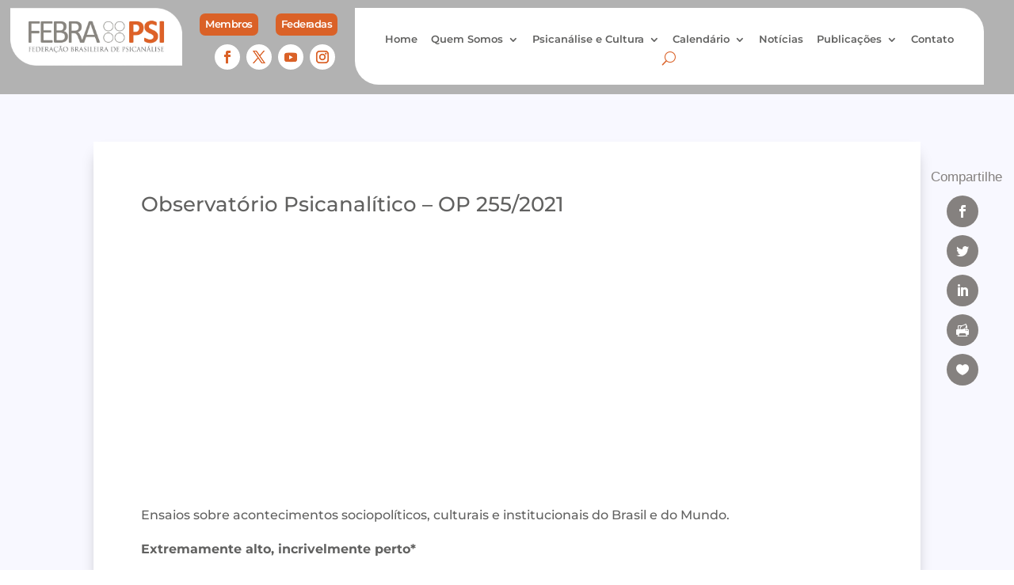

--- FILE ---
content_type: text/html; charset=UTF-8
request_url: https://febrapsi.org/publicacoes/observatorio/observatorio-psicanalitico-op-255-2021/
body_size: 50847
content:
<!DOCTYPE html><html dir="ltr" lang="pt-BR" prefix="og: https://ogp.me/ns#"><head><script data-no-optimize="1">var litespeed_docref=sessionStorage.getItem("litespeed_docref");litespeed_docref&&(Object.defineProperty(document,"referrer",{get:function(){return litespeed_docref}}),sessionStorage.removeItem("litespeed_docref"));</script> <meta charset="UTF-8" /><meta http-equiv="X-UA-Compatible" content="IE=edge"> <script type="litespeed/javascript">document.documentElement.className='js'</script> <title>Observatório Psicanalítico – OP 255/2021 » FEBRAPSI</title><meta name="description" content="Ensaios sobre acontecimentos sociopolíticos, culturais e institucionais do Brasil e do Mundo. Extremamente alto, incrivelmente perto* Helena Cunha Di Ciero (SBPSP) Ao caminhar pela manhã, enquanto ouvia Ruggero Levy - “A Polifonia da Psicanálise Contemporânea: As Múltiplas Linguagens do Homem” - no podcast Talks On Psychoanalysis, falando do trabalho do analista como construtor de andaimes" /><meta name="robots" content="max-snippet:-1, max-image-preview:large, max-video-preview:-1" /><link rel="canonical" href="https://febrapsi.org/publicacoes/observatorio/observatorio-psicanalitico-op-255-2021/" /><meta property="og:locale" content="pt_BR" /><meta property="og:site_name" content="FEBRAPSI » Federação Brasileira de Psicanálise" /><meta property="og:type" content="article" /><meta property="og:title" content="Observatório Psicanalítico – OP 255/2021 » FEBRAPSI" /><meta property="og:description" content="Ensaios sobre acontecimentos sociopolíticos, culturais e institucionais do Brasil e do Mundo. Extremamente alto, incrivelmente perto* Helena Cunha Di Ciero (SBPSP) Ao caminhar pela manhã, enquanto ouvia Ruggero Levy - “A Polifonia da Psicanálise Contemporânea: As Múltiplas Linguagens do Homem” - no podcast Talks On Psychoanalysis, falando do trabalho do analista como construtor de andaimes" /><meta property="og:url" content="https://febrapsi.org/publicacoes/observatorio/observatorio-psicanalitico-op-255-2021/" /><meta property="og:image" content="https://febrapsi.org/storage/2021/10/op-255-2021.jpg" /><meta property="og:image:secure_url" content="https://febrapsi.org/storage/2021/10/op-255-2021.jpg" /><meta property="og:image:width" content="300" /><meta property="og:image:height" content="247" /><meta property="article:published_time" content="2021-07-09T16:39:36+00:00" /><meta property="article:modified_time" content="2022-08-08T13:54:37+00:00" /><meta property="article:publisher" content="https://www.facebook.com/febrapsi.org/" /><meta name="twitter:card" content="summary" /><meta name="twitter:site" content="@febrapsi_" /><meta name="twitter:title" content="Observatório Psicanalítico – OP 255/2021 » FEBRAPSI" /><meta name="twitter:description" content="Ensaios sobre acontecimentos sociopolíticos, culturais e institucionais do Brasil e do Mundo. Extremamente alto, incrivelmente perto* Helena Cunha Di Ciero (SBPSP) Ao caminhar pela manhã, enquanto ouvia Ruggero Levy - “A Polifonia da Psicanálise Contemporânea: As Múltiplas Linguagens do Homem” - no podcast Talks On Psychoanalysis, falando do trabalho do analista como construtor de andaimes" /><meta name="twitter:image" content="https://febrapsi.org/storage/2023/08/FEBRAPSI-Posts_Logo.png" /> <script type="application/ld+json" class="aioseo-schema">{"@context":"https:\/\/schema.org","@graph":[{"@type":"BreadcrumbList","@id":"https:\/\/febrapsi.org\/publicacoes\/observatorio\/observatorio-psicanalitico-op-255-2021\/#breadcrumblist","itemListElement":[{"@type":"ListItem","@id":"https:\/\/febrapsi.org#listItem","position":1,"name":"In\u00edcio","item":"https:\/\/febrapsi.org","nextItem":{"@type":"ListItem","@id":"https:\/\/febrapsi.org\/project_category\/tempos-pandemicos\/#listItem","name":"Tempos pand\u00eamicos"}},{"@type":"ListItem","@id":"https:\/\/febrapsi.org\/project_category\/tempos-pandemicos\/#listItem","position":2,"name":"Tempos pand\u00eamicos","item":"https:\/\/febrapsi.org\/project_category\/tempos-pandemicos\/","nextItem":{"@type":"ListItem","@id":"https:\/\/febrapsi.org\/publicacoes\/observatorio\/observatorio-psicanalitico-op-255-2021\/#listItem","name":"Observat\u00f3rio Psicanal\u00edtico &#8211; OP 255\/2021"},"previousItem":{"@type":"ListItem","@id":"https:\/\/febrapsi.org#listItem","name":"In\u00edcio"}},{"@type":"ListItem","@id":"https:\/\/febrapsi.org\/publicacoes\/observatorio\/observatorio-psicanalitico-op-255-2021\/#listItem","position":3,"name":"Observat\u00f3rio Psicanal\u00edtico &#8211; OP 255\/2021","previousItem":{"@type":"ListItem","@id":"https:\/\/febrapsi.org\/project_category\/tempos-pandemicos\/#listItem","name":"Tempos pand\u00eamicos"}}]},{"@type":"Organization","@id":"https:\/\/febrapsi.org\/#organization","name":"FEBRAPSI - Federa\u00e7\u00e3o Brasileira de Psican\u00e1lise","description":"Federa\u00e7\u00e3o Brasileira de Psican\u00e1lise","url":"https:\/\/febrapsi.org\/","telephone":"+552122355922","logo":{"@type":"ImageObject","url":"https:\/\/febrapsi.org\/storage\/2021\/11\/FEBRAPSI-LOGO-RGB.png","@id":"https:\/\/febrapsi.org\/publicacoes\/observatorio\/observatorio-psicanalitico-op-255-2021\/#organizationLogo","width":2355,"height":574,"caption":"FEBRAPSI"},"image":{"@id":"https:\/\/febrapsi.org\/publicacoes\/observatorio\/observatorio-psicanalitico-op-255-2021\/#organizationLogo"},"sameAs":["https:\/\/www.facebook.com\/febrapsi.org\/","https:\/\/twitter.com\/febrapsi_","https:\/\/www.instagram.com\/febrapsi\/","https:\/\/www.youtube.com\/channel\/UCmUs0eVqnluYPjrUYxCp_Aw"]},{"@type":"WebPage","@id":"https:\/\/febrapsi.org\/publicacoes\/observatorio\/observatorio-psicanalitico-op-255-2021\/#webpage","url":"https:\/\/febrapsi.org\/publicacoes\/observatorio\/observatorio-psicanalitico-op-255-2021\/","name":"Observat\u00f3rio Psicanal\u00edtico \u2013 OP 255\/2021 \u00bb FEBRAPSI","description":"Ensaios sobre acontecimentos sociopol\u00edticos, culturais e institucionais do Brasil e do Mundo. Extremamente alto, incrivelmente perto* Helena Cunha Di Ciero (SBPSP) Ao caminhar pela manh\u00e3, enquanto ouvia Ruggero Levy - \u201cA Polifonia da Psican\u00e1lise Contempor\u00e2nea: As M\u00faltiplas Linguagens do Homem\u201d - no podcast Talks On Psychoanalysis, falando do trabalho do analista como construtor de andaimes","inLanguage":"pt-BR","isPartOf":{"@id":"https:\/\/febrapsi.org\/#website"},"breadcrumb":{"@id":"https:\/\/febrapsi.org\/publicacoes\/observatorio\/observatorio-psicanalitico-op-255-2021\/#breadcrumblist"},"image":{"@type":"ImageObject","url":"https:\/\/febrapsi.org\/storage\/2021\/10\/op-255-2021.jpg","@id":"https:\/\/febrapsi.org\/publicacoes\/observatorio\/observatorio-psicanalitico-op-255-2021\/#mainImage","width":300,"height":247},"primaryImageOfPage":{"@id":"https:\/\/febrapsi.org\/publicacoes\/observatorio\/observatorio-psicanalitico-op-255-2021\/#mainImage"},"datePublished":"2021-07-09T13:39:36-03:00","dateModified":"2022-08-08T10:54:37-03:00"},{"@type":"WebSite","@id":"https:\/\/febrapsi.org\/#website","url":"https:\/\/febrapsi.org\/","name":"FEBRAPSI","description":"Federa\u00e7\u00e3o Brasileira de Psican\u00e1lise","inLanguage":"pt-BR","publisher":{"@id":"https:\/\/febrapsi.org\/#organization"}}]}</script>  <script id="google_gtagjs-js-consent-mode-data-layer" type="litespeed/javascript">window.dataLayer=window.dataLayer||[];function gtag(){dataLayer.push(arguments)}
gtag('consent','default',{"ad_personalization":"denied","ad_storage":"denied","ad_user_data":"denied","analytics_storage":"denied","functionality_storage":"denied","security_storage":"denied","personalization_storage":"denied","region":["AT","BE","BG","CH","CY","CZ","DE","DK","EE","ES","FI","FR","GB","GR","HR","HU","IE","IS","IT","LI","LT","LU","LV","MT","NL","NO","PL","PT","RO","SE","SI","SK"],"wait_for_update":500});window._googlesitekitConsentCategoryMap={"statistics":["analytics_storage"],"marketing":["ad_storage","ad_user_data","ad_personalization"],"functional":["functionality_storage","security_storage"],"preferences":["personalization_storage"]};window._googlesitekitConsents={"ad_personalization":"denied","ad_storage":"denied","ad_user_data":"denied","analytics_storage":"denied","functionality_storage":"denied","security_storage":"denied","personalization_storage":"denied","region":["AT","BE","BG","CH","CY","CZ","DE","DK","EE","ES","FI","FR","GB","GR","HR","HU","IE","IS","IT","LI","LT","LU","LV","MT","NL","NO","PL","PT","RO","SE","SI","SK"],"wait_for_update":500}</script> <link rel='dns-prefetch' href='//www.googletagmanager.com' /><link rel='dns-prefetch' href='//fonts.googleapis.com' /><link rel="alternate" type="text/calendar" title="FEBRAPSI &raquo; do iCal Feed" href="https://febrapsi.org/eventos/?ical=1" /><link rel="alternate" title="oEmbed (JSON)" type="application/json+oembed" href="https://febrapsi.org/wp-json/oembed/1.0/embed?url=https%3A%2F%2Ffebrapsi.org%2Fpublicacoes%2Fobservatorio%2Fobservatorio-psicanalitico-op-255-2021%2F" /><link rel="alternate" title="oEmbed (XML)" type="text/xml+oembed" href="https://febrapsi.org/wp-json/oembed/1.0/embed?url=https%3A%2F%2Ffebrapsi.org%2Fpublicacoes%2Fobservatorio%2Fobservatorio-psicanalitico-op-255-2021%2F&#038;format=xml" /><style>.lazyload,
			.lazyloading {
				max-width: 100%;
			}</style><style id="litespeed-ccss">ul{box-sizing:border-box}:root{--wp--preset--font-size--normal:16px;--wp--preset--font-size--huge:42px}html :where(img[class*=wp-image-]){height:auto;max-width:100%}:root{--wp--preset--aspect-ratio--square:1;--wp--preset--aspect-ratio--4-3:4/3;--wp--preset--aspect-ratio--3-4:3/4;--wp--preset--aspect-ratio--3-2:3/2;--wp--preset--aspect-ratio--2-3:2/3;--wp--preset--aspect-ratio--16-9:16/9;--wp--preset--aspect-ratio--9-16:9/16;--wp--preset--color--black:#000;--wp--preset--color--cyan-bluish-gray:#abb8c3;--wp--preset--color--white:#fff;--wp--preset--color--pale-pink:#f78da7;--wp--preset--color--vivid-red:#cf2e2e;--wp--preset--color--luminous-vivid-orange:#ff6900;--wp--preset--color--luminous-vivid-amber:#fcb900;--wp--preset--color--light-green-cyan:#7bdcb5;--wp--preset--color--vivid-green-cyan:#00d084;--wp--preset--color--pale-cyan-blue:#8ed1fc;--wp--preset--color--vivid-cyan-blue:#0693e3;--wp--preset--color--vivid-purple:#9b51e0;--wp--preset--gradient--vivid-cyan-blue-to-vivid-purple:linear-gradient(135deg,rgba(6,147,227,1) 0%,#9b51e0 100%);--wp--preset--gradient--light-green-cyan-to-vivid-green-cyan:linear-gradient(135deg,#7adcb4 0%,#00d082 100%);--wp--preset--gradient--luminous-vivid-amber-to-luminous-vivid-orange:linear-gradient(135deg,rgba(252,185,0,1) 0%,rgba(255,105,0,1) 100%);--wp--preset--gradient--luminous-vivid-orange-to-vivid-red:linear-gradient(135deg,rgba(255,105,0,1) 0%,#cf2e2e 100%);--wp--preset--gradient--very-light-gray-to-cyan-bluish-gray:linear-gradient(135deg,#eee 0%,#a9b8c3 100%);--wp--preset--gradient--cool-to-warm-spectrum:linear-gradient(135deg,#4aeadc 0%,#9778d1 20%,#cf2aba 40%,#ee2c82 60%,#fb6962 80%,#fef84c 100%);--wp--preset--gradient--blush-light-purple:linear-gradient(135deg,#ffceec 0%,#9896f0 100%);--wp--preset--gradient--blush-bordeaux:linear-gradient(135deg,#fecda5 0%,#fe2d2d 50%,#6b003e 100%);--wp--preset--gradient--luminous-dusk:linear-gradient(135deg,#ffcb70 0%,#c751c0 50%,#4158d0 100%);--wp--preset--gradient--pale-ocean:linear-gradient(135deg,#fff5cb 0%,#b6e3d4 50%,#33a7b5 100%);--wp--preset--gradient--electric-grass:linear-gradient(135deg,#caf880 0%,#71ce7e 100%);--wp--preset--gradient--midnight:linear-gradient(135deg,#020381 0%,#2874fc 100%);--wp--preset--font-size--small:13px;--wp--preset--font-size--medium:20px;--wp--preset--font-size--large:36px;--wp--preset--font-size--x-large:42px;--wp--preset--spacing--20:.44rem;--wp--preset--spacing--30:.67rem;--wp--preset--spacing--40:1rem;--wp--preset--spacing--50:1.5rem;--wp--preset--spacing--60:2.25rem;--wp--preset--spacing--70:3.38rem;--wp--preset--spacing--80:5.06rem;--wp--preset--shadow--natural:6px 6px 9px rgba(0,0,0,.2);--wp--preset--shadow--deep:12px 12px 50px rgba(0,0,0,.4);--wp--preset--shadow--sharp:6px 6px 0 rgba(0,0,0,.2);--wp--preset--shadow--outlined:6px 6px 0 -3px rgba(255,255,255,1) , 6px 6px rgba(0,0,0,1);--wp--preset--shadow--crisp:6px 6px 0 rgba(0,0,0,1)}:root{--wp--style--global--content-size:823px;--wp--style--global--wide-size:1080px}:where(body){margin:0}body{padding-top:0;padding-right:0;padding-bottom:0;padding-left:0}#cookie-law-info-bar{font-size:15px;margin:0 auto;padding:12px 10px;position:absolute;text-align:center;box-sizing:border-box;width:100%;z-index:9999;display:none;left:0;font-weight:300;box-shadow:0-1px 10px 0 rgb(172 171 171/.3)}#cookie-law-info-bar span{vertical-align:middle}.cli-plugin-button,.cli-plugin-button:visited{display:inline-block;padding:9px 12px;color:#fff;text-decoration:none;position:relative;margin-left:5px;text-decoration:none}.cli-plugin-main-link{margin-left:0;font-weight:550;text-decoration:underline}.cli-plugin-button,.cli-plugin-button:visited,.medium.cli-plugin-button,.medium.cli-plugin-button:visited{font-size:13px;font-weight:400;line-height:1}.cli-plugin-button{margin-top:5px}.cli-bar-popup{-moz-background-clip:padding;-webkit-background-clip:padding;background-clip:padding-box;-webkit-border-radius:30px;-moz-border-radius:30px;border-radius:30px;padding:20px}.cli-container-fluid{padding-right:15px;padding-left:15px;margin-right:auto;margin-left:auto}.cli-row{display:-ms-flexbox;display:flex;-ms-flex-wrap:wrap;flex-wrap:wrap;margin-right:-15px;margin-left:-15px}.cli-align-items-stretch{-ms-flex-align:stretch!important;align-items:stretch!important}.cli-px-0{padding-left:0;padding-right:0}.cli-btn{font-size:14px;display:inline-block;font-weight:400;text-align:center;white-space:nowrap;vertical-align:middle;border:1px solid #fff0;padding:.5rem 1.25rem;line-height:1;border-radius:.25rem}.cli-modal-backdrop{position:fixed;top:0;right:0;bottom:0;left:0;z-index:1040;background-color:#000;display:none}.cli-modal-backdrop.cli-fade{opacity:0}.cli-modal a{text-decoration:none}.cli-modal .cli-modal-dialog{position:relative;width:auto;margin:.5rem;font-family:-apple-system,BlinkMacSystemFont,"Segoe UI",Roboto,"Helvetica Neue",Arial,sans-serif,"Apple Color Emoji","Segoe UI Emoji","Segoe UI Symbol";font-size:1rem;font-weight:400;line-height:1.5;color:#212529;text-align:left;display:-ms-flexbox;display:flex;-ms-flex-align:center;align-items:center;min-height:calc(100% - (.5rem*2))}@media (min-width:576px){.cli-modal .cli-modal-dialog{max-width:500px;margin:1.75rem auto;min-height:calc(100% - (1.75rem*2))}}@media (min-width:992px){.cli-modal .cli-modal-dialog{max-width:900px}}.cli-modal-content{position:relative;display:-ms-flexbox;display:flex;-ms-flex-direction:column;flex-direction:column;width:100%;background-color:#fff;background-clip:padding-box;border-radius:.3rem;outline:0}.cli-modal .cli-modal-close{position:absolute;right:10px;top:10px;z-index:1;padding:0;background-color:transparent!important;border:0;-webkit-appearance:none;font-size:1.5rem;font-weight:700;line-height:1;color:#000;text-shadow:0 1px 0#fff}.cli-switch{display:inline-block;position:relative;min-height:1px;padding-left:70px;font-size:14px}.cli-switch input[type="checkbox"]{display:none}.cli-switch .cli-slider{background-color:#e3e1e8;height:24px;width:50px;bottom:0;left:0;position:absolute;right:0;top:0}.cli-switch .cli-slider:before{background-color:#fff;bottom:2px;content:"";height:20px;left:2px;position:absolute;width:20px}.cli-switch .cli-slider{border-radius:34px}.cli-switch .cli-slider:before{border-radius:50%}.cli-tab-content{background:#fff}.cli-tab-content{width:100%;padding:30px}@media (max-width:767px){.cli-tab-content{padding:30px 10px}}.cli-container-fluid{padding-right:15px;padding-left:15px;margin-right:auto;margin-left:auto}.cli-row{display:-ms-flexbox;display:flex;-ms-flex-wrap:wrap;flex-wrap:wrap;margin-right:-15px;margin-left:-15px}.cli-align-items-stretch{-ms-flex-align:stretch!important;align-items:stretch!important}.cli-px-0{padding-left:0;padding-right:0}.cli-btn{font-size:14px;display:inline-block;font-weight:400;text-align:center;white-space:nowrap;vertical-align:middle;border:1px solid #fff0;padding:.5rem 1.25rem;line-height:1;border-radius:.25rem}.cli-modal-backdrop{position:fixed;top:0;right:0;bottom:0;left:0;z-index:1040;background-color:#000;-webkit-transform:scale(0);transform:scale(0)}.cli-modal-backdrop.cli-fade{opacity:0}.cli-modal{position:fixed;top:0;right:0;bottom:0;left:0;z-index:99999;transform:scale(0);overflow:hidden;outline:0;display:none}.cli-modal a{text-decoration:none}.cli-modal .cli-modal-dialog{position:relative;width:auto;margin:.5rem;font-family:inherit;font-size:1rem;font-weight:400;line-height:1.5;color:#212529;text-align:left;display:-ms-flexbox;display:flex;-ms-flex-align:center;align-items:center;min-height:calc(100% - (.5rem*2))}@media (min-width:576px){.cli-modal .cli-modal-dialog{max-width:500px;margin:1.75rem auto;min-height:calc(100% - (1.75rem*2))}}.cli-modal-content{position:relative;display:-ms-flexbox;display:flex;-ms-flex-direction:column;flex-direction:column;width:100%;background-color:#fff;background-clip:padding-box;border-radius:.2rem;box-sizing:border-box;outline:0}.cli-switch{display:inline-block;position:relative;min-height:1px;padding-left:38px;font-size:14px}.cli-switch input[type="checkbox"]{display:none}.cli-switch .cli-slider{background-color:#e3e1e8;height:20px;width:38px;bottom:0;left:0;position:absolute;right:0;top:0}.cli-switch .cli-slider:before{background-color:#fff;bottom:2px;content:"";height:15px;left:3px;position:absolute;width:15px}.cli-switch .cli-slider{border-radius:34px;font-size:0}.cli-switch .cli-slider:before{border-radius:50%}.cli-tab-content{background:#fff}.cli-tab-content{width:100%;padding:5px 30px 5px 5px;box-sizing:border-box}@media (max-width:767px){.cli-tab-content{padding:30px 10px}}.cli-tab-footer .cli-btn{background-color:#00acad;padding:10px 15px;text-decoration:none}.cli-tab-footer .wt-cli-privacy-accept-btn{background-color:#61a229;color:#fff;border-radius:0}.cli-tab-footer{width:100%;text-align:right;padding:20px 0}.cli-col-12{width:100%}.cli-tab-header{display:flex;justify-content:space-between}.cli-tab-header a:before{width:10px;height:2px;left:0;top:calc(50% - 1px)}.cli-tab-header a:after{width:2px;height:10px;left:4px;top:calc(50% - 5px);-webkit-transform:none;transform:none}.cli-tab-header a:before{width:7px;height:7px;border-right:1px solid #4a6e78;border-bottom:1px solid #4a6e78;content:" ";transform:rotate(-45deg);margin-right:10px}.cli-tab-header a.cli-nav-link{position:relative;display:flex;align-items:center;font-size:14px;color:#000;text-transform:capitalize}.cli-tab-header{border-radius:5px;padding:12px 15px;background-color:#f2f2f2}.cli-modal .cli-modal-close{position:absolute;right:0;top:0;z-index:1;-webkit-appearance:none;width:40px;height:40px;padding:0;border-radius:50%;padding:10px;background:#fff0;border:none;min-width:40px}.cli-tab-container h4{font-family:inherit;font-size:16px;margin-bottom:15px;margin:10px 0}#cliSettingsPopup .cli-tab-section-container{padding-top:12px}.cli-tab-container p,.cli-privacy-content-text{font-size:14px;line-height:1.4;margin-top:0;padding:0;color:#000}.cli-tab-content{display:none}.cli-tab-section .cli-tab-content{padding:10px 20px 5px 20px}.cli-tab-section{margin-top:5px}@media (min-width:992px){.cli-modal .cli-modal-dialog{max-width:645px}}.cli-switch .cli-slider:after{content:attr(data-cli-disable);position:absolute;right:50px;color:#000;font-size:12px;text-align:right;min-width:80px}.cli-privacy-overview:not(.cli-collapsed) .cli-privacy-content{max-height:60px;overflow:hidden}a.cli-privacy-readmore{font-size:12px;margin-top:12px;display:inline-block;padding-bottom:0;color:#000;text-decoration:underline}.cli-modal-footer{position:relative}a.cli-privacy-readmore:before{content:attr(data-readmore-text)}.cli-privacy-content p{margin-bottom:0}.cli-modal-close svg{fill:#000}span.cli-necessary-caption{color:#000;font-size:12px}.cli-tab-container .cli-row{max-height:500px;overflow-y:auto}.cli-tab-section .cookielawinfo-row-cat-table td,.cli-tab-section .cookielawinfo-row-cat-table th{font-size:12px}.wt-cli-sr-only{display:none;font-size:16px}.cli-bar-container{float:none;margin:0 auto;display:-webkit-box;display:-moz-box;display:-ms-flexbox;display:-webkit-flex;display:flex;justify-content:space-between;-webkit-box-align:center;-moz-box-align:center;-ms-flex-align:center;-webkit-align-items:center;align-items:center}.cli-bar-btn_container{margin-left:20px;display:-webkit-box;display:-moz-box;display:-ms-flexbox;display:-webkit-flex;display:flex;-webkit-box-align:center;-moz-box-align:center;-ms-flex-align:center;-webkit-align-items:center;align-items:center;flex-wrap:nowrap}.cli-style-v2 .cli-plugin-main-link{font-weight:inherit}.cli-style-v2{font-size:11pt;line-height:18px;font-weight:400}.cli-style-v2 .cli-bar-message{width:70%;text-align:left}.cli-style-v2 .cli-plugin-main-link:not(.cli-plugin-button){text-decoration:underline}.wt-cli-necessary-checkbox{display:none!important}@media (max-width:985px){.cli-style-v2 .cli-bar-message{width:100%}.cli-style-v2.cli-bar-container{justify-content:left;flex-wrap:wrap}.cli-style-v2 .cli-bar-btn_container{margin-left:0;margin-top:10px}}.wt-cli-privacy-overview-actions{padding-bottom:0}@media only screen and (max-width:479px) and (min-width:320px){.cli-style-v2 .cli-bar-btn_container{flex-wrap:wrap}}.wt-cli-cookie-description{font-size:14px;line-height:1.4;margin-top:0;padding:0;color:#000}.et_monarch .et_social_networks,.et_monarch .et_social_sidebar_networks,.et_monarch .et_social_networks div,.et_monarch .et_social_networks span,.et_monarch .et_social_sidebar_networks span,.et_monarch .et_social_networks a,.et_monarch .et_social_sidebar_networks a,.et_monarch .et_social_networks i,.et_monarch .et_social_sidebar_networks i,.et_monarch .et_social_networks ul,.et_monarch .et_social_sidebar_networks ul,.et_monarch .et_social_networks li,.et_monarch .et_social_sidebar_networks li,.et_monarch .et_social_mobile,.et_monarch .et_social_mobile_button,.et_monarch .et_social_heading{font-family:"Open Sans",helvetica,arial,sans-serif;line-height:1em;text-transform:none;font-weight:400;margin:0;padding:0;border:0;outline:0;font-size:100%;vertical-align:baseline;background-image:none;-webkit-box-sizing:content-box;-moz-box-sizing:content-box;box-sizing:content-box;-webkit-transform:translate3d(0,0,0);transform:translate3d(0,0,0);-moz-transform:translate3d(0,0,0);-o-transform:translate3d(0,0,0);-webkit-font-smoothing:antialiased;-moz-osx-font-smoothing:grayscale}.et_monarch .et_social_networks,.et_monarch .et_social_sidebar_networks{font-family:"Open Sans",helvetica,arial,sans-serif;line-height:1em;font-weight:400;-webkit-font-smoothing:antialiased;-moz-osx-font-smoothing:grayscale}.et_monarch .et_social_icon,.et_monarch .et_social_networks .et_social_network_label{color:#fff}.et_monarch .et_social_networks,.et_monarch .et_social_sidebar_networks{text-shadow:none!important}.et_monarch .et_social_icon,.et_monarch .et_social_icon:before,.et_monarch .et_social_icon:after{font-family:"ETmonarch";speak:none;font-style:normal;font-size:16px;line-height:16px;font-weight:400;font-variant:normal;text-transform:none;-webkit-font-smoothing:antialiased;-moz-osx-font-smoothing:grayscale;text-align:center;display:block}.et_monarch .et_social_icon_like:before,.et_monarch .et_social_icon_like:after{content:""}.et_monarch .et_social_icon_printfriendly:before,.et_monarch .et_social_icon_printfriendly:after{content:""}.et_monarch .et_social_icon_linkedin:before,.et_monarch .et_social_icon_linkedin:after{content:""}.et_monarch .et_social_icon_facebook:before,.et_monarch .et_social_icon_facebook:after{content:""}.et_monarch .et_social_icon_twitter:before,.et_monarch .et_social_icon_twitter:after{content:""}.et_monarch .et_social_facebook,.et_monarch .et_social_facebook{background-color:#3a579a}.et_monarch .et_social_twitter,.et_monarch .et_social_twitter{background-color:#00abf0}.et_monarch .et_social_linkedin{background-color:#127bb6}.et_monarch .et_social_printfriendly{background-color:#75aa33}.et_monarch .et_social_like{background-color:#f95149}.et_monarch .et_social_networkname{word-break:break-all}.et_monarch .et_social_icon{position:relative;z-index:100}.et_monarch .et_social_networks span.et_social_overlay{height:100%;width:100%;background-color:rgb(0 0 0/.1);bottom:0;left:0;z-index:1;position:absolute}.et_monarch .et_social_networks.et_social_left .et_social_networkname{line-height:1em;display:inline-block}.et_monarch .et_social_networks{width:100%;display:inline-block}.et_monarch .et_social_networks .et_social_icons_container{padding:0!important;margin:0!important;line-height:1em!important;display:inline-block;width:inherit}.et_monarch .et_social_networks li{float:left;position:relative;margin:2%0 0 2%;overflow:hidden;min-height:40px;line-height:0}.et_monarch .et_social_networks li a{line-height:0}.et_monarch .et_social_networks li,.et_monarch .et_social_networks li a,.et_monarch .et_social_icon{display:block;overflow:hidden;-webkit-box-sizing:border-box;-moz-box-sizing:border-box;box-sizing:border-box}.et_monarch .et_social_networks div.et_social_network_label{font-size:14px}.et_monarch .et_social_networks div,.et_monarch .et_social_networks span,.et_monarch .et_social_networks li i{position:relative;z-index:2}.et_monarch .et_social_networks .et_social_icon,.et_monarch .et_social_networks .et_social_icon:before,.et_monarch .et_social_networks .et_social_icon:after{width:40px;height:40px;line-height:40px;display:inline-block;-webkit-border-radius:100px;-moz-border-radius:100px;border-radius:100px}.et_monarch .et_social_networks .et_social_networkname{font-weight:700}.et_monarch .et_social_networkname{display:none}.et_monarch .et_social_icon:after{display:none}.et_monarch .et_social_simple li a{padding:0!important}.et_monarch .et_social_simple.et_social_left .et_social_network_label div{margin-left:0!important}.et_monarch .et_social_simple.et_social_left .et_social_network_label{padding-left:0!important}.et_monarch .et_social_simple li .et_social_overlay{margin:0!important;display:none}.et_monarch .et_social_sidebar_networks{left:0;position:fixed;top:30%;z-index:999999}.et_monarch .et_social_sidebar_networks ul{margin:0!important;list-style:none!important;padding:0!important}.et_monarch .et_social_sidebar_networks li{position:relative;width:40px;overflow:hidden;text-align:center;-webkit-box-sizing:border-box;-moz-box-sizing:border-box;box-sizing:border-box}.et_monarch .et_social_sidebar_networks a{display:block;padding:12px 0 12px;float:left;width:100%;height:100%;-webkit-box-sizing:border-box;-moz-box-sizing:border-box;box-sizing:border-box}.et_monarch .et_social_icon:before,.et_monarch .et_social_icon:after{position:relative;width:100%}.et_monarch .et_social_icon:after{display:none}.et_monarch .et_social_circle .et_social_icon:before,.et_monarch .et_social_circle .et_social_icon:after{width:100%!important;-webkit-border-radius:100px;-moz-border-radius:100px;border-radius:100px}.et_monarch .et_social_sidebar_networks_right{right:0;left:auto}.et_monarch .et_social_sidebar_networks_right li{float:right;clear:both}.et_monarch .et_social_sidebar_networks_right span.et_social_hide_sidebar{float:right;margin:8px 8px 0 0!important;clear:both}.et_monarch .et_social_sidebar_networks_right span.et_social_hide_sidebar:before{transform:rotate(90deg);right:-1px;left:auto}.et_monarch .et_social_sidebar_slide li{border-left:0 solid}.et_monarch .et_social_sidebar_slide i.et_social_icon:before{opacity:1;left:0;z-index:2;position:relative}.et_monarch .et_social_sidebar_slide i.et_social_icon:after{opacity:0;width:100%;height:100%;position:absolute;top:0;right:100%;-webkit-box-sizing:border-box;-moz-box-sizing:border-box;box-sizing:border-box}.et_monarch .et_social_sidebar_slide .et_social_icon:after{display:inherit}.et_monarch .et_social_circle.et_social_sidebar_networks{left:10px}.et_monarch .et_social_circle li{width:40px;-webkit-border-radius:100px;-moz-border-radius:100px;border-radius:100px;margin-bottom:10px;left:0}.et_monarch .et_social_sidebar_slide.et_social_circle span.et_social_icon:after{-webkit-border-radius:100px;-moz-border-radius:100px;border-radius:100px}.et_monarch .et_social_sidebar_networks_right.et_social_circle.et_social_sidebar_networks{right:10px;left:auto}.et_monarch .et_social_sidebar_networks_right.et_social_circle li{right:0;left:auto}.et_monarch span.et_social_hide_sidebar{background:rgb(0 0 0/.3);height:24px;width:24px;display:block;margin:8px 0 0 8px!important;border-radius:12px;opacity:0}.et_monarch span.et_social_hide_sidebar:before{content:"";transform:rotate(-90deg);font-size:20px!important;line-height:24px!important;left:-1px}.et_monarch .et_social_sidebar_networks.et_social_visible_sidebar .et_social_icons_container{margin-left:0!important}.et_monarch .et_social_left{text-align:left}.et_monarch .et_social_left .et_social_network_label{margin-left:40px;padding:7px 14px 10px 10px}.et_monarch .et_social_left .et_social_network_label div{margin:6px 4px 0 4px}.et_monarch .et_social_left .et_social_overlay{background-color:rgb(0 0 0/.1);margin:0 0 0 40px}.et_monarch .et_social_left .et_social_icon{float:left}.et_monarch .et_social_rounded.et_social_networks li{-webkit-border-radius:4px;-moz-border-radius:4px;border-radius:4px;overflow:hidden}.et_monarch .et_social_circle .et_social_overlay{display:none}.et_monarch .et_social_icons_container a{text-decoration:none!important}.et_monarch .et_social_mobile{position:fixed;bottom:0;background:rgb(0 0 0/.5);width:100%;z-index:999999;display:none;max-height:100%}.et_monarch .et_social_mobile .et_social_networks{position:relative;width:100%;overflow:auto;padding:20px 20px 20px;background-color:#fff;line-height:1em;-webkit-box-sizing:border-box;-moz-box-sizing:border-box;box-sizing:border-box;margin-bottom:-10px}.et_monarch .et_social_mobile .et_social_networks li{width:23.5%;margin:0 2% 2%0;float:left;text-align:center}.et_monarch .et_social_mobile .et_social_networks li:nth-child(4n){width:23.5%;margin-right:0}.et_monarch .et_social_mobile .et_social_networks li a{padding:10px}.et_monarch .et_social_mobile .et_social_networks li a i.et_social_icon{display:inline-block}.et_monarch .et_social_mobile_button:before,.et_monarch .et_social_close:after,.et_monarch .et_social_heading:after{font-family:"etmonarch";speak:none;font-style:normal;font-weight:400;font-variant:normal;text-transform:none;font-size:16px}.et_monarch .et_social_heading{text-align:center;padding:10px 0;color:#fff;height:20px;line-height:19px;font-size:14px}.et_monarch .et_social_heading:after{content:"";color:#ccc;display:inline-block;font-size:32px;top:10px;position:absolute;-moz-transform:rotate(180deg);-webkit-transform:rotate(180deg);-o-transform:rotate(180deg);transform:rotate(180deg)}.et_monarch .et_social_mobile_button{position:fixed;bottom:0;margin-left:-45px;display:none}.et_monarch .et_social_mobile_button:before{content:"";display:inline-block;padding:10px 12px;background:rgb(0 0 0/.5);color:#ddd;height:20px;line-height:20px;-webkit-border-top-right-radius:5px;-moz-border-radius-topright:5px;border-top-right-radius:5px}.et_monarch .et_social_mobile .et_social_networks{display:none}.et_monarch span.et_social_close{position:absolute;right:10px;top:0;line-height:40px}.et_monarch span.et_social_close:after{content:"";color:#ccc}.et_monarch .et_social_mobile_overlay{background:rgb(0 0 0/.7);position:fixed;width:100%;height:100%;top:0;left:0;display:none;z-index:99999}@media only screen and (min-width:1025px){.et_monarch .et_social_mobile_overlay,.et_monarch .et_social_mobile{display:none!important}}@media only screen and (max-width:1024px){.et_monarch .et_social_mobile{display:block}.et_monarch .et_social_mobile .et_social_networks li:nth-child(4n){margin-right:0!important}.et_monarch .et_social_sidebar_networks{display:none}.et_monarch .et_social_mobile_button{display:block}.et_monarch .et_social_mobile div.et_social_network_label{text-align:left}}@media only screen and (max-width:767px){.et_monarch .et_social_networks li,.et_monarch .et_social_mobile .et_social_networks li{margin:2%0 0 2%!important;width:49%!important;clear:none!important}.et_monarch .et_social_networks li:nth-child(2n+1),.et_monarch .et_social_mobile .et_social_networks li:nth-child(2n+1){margin-left:0!important;clear:both!important}.et_monarch .et_social_networks li:nth-child(-n+2),.et_monarch .et_social_mobile .et_social_networks li:nth-child(-n+2){margin-top:0!important}}@media only screen and (max-width:479px){.et_monarch .et_social_networks li,.et_monarch .et_social_mobile .et_social_networks li{width:100%!important;margin-left:0!important;clear:both!important}.et_monarch .et_social_networks li:first-child,.et_monarch .et_social_mobile .et_social_networks li:first-child{margin-top:0!important}.et_monarch .et_social_networks li:nth-child(n+2),.et_monarch .et_social_mobile .et_social_networks li:nth-child(n+2){margin:2%0 0 0!important}}@-webkit-keyframes et_social_fadeInRight{0%{opacity:0;-webkit-transform:translateX(-30%)}100%{opacity:1;-webkit-transform:translateX(0)}}@-moz-keyframes et_social_fadeInRight{0%{opacity:0;-moz-transform:translateX(-30%)}100%{opacity:1;-moz-transform:translateX(0)}}@-o-keyframes et_social_fadeInRight{0%{opacity:0;-o-transform:translateX(-30%)}100%{opacity:1;-o-transform:translateX(0)}}@keyframes et_social_fadeInRight{from{opacity:0;transform:translateX(-30%)}to{opacity:1;transform:translateX(0)}}.et_monarch .et_social_slideright.et_social_animated{opacity:1;-webkit-animation:et_social_fadeInRight 1s 1 cubic-bezier(.77,0,.175,1);-moz-animation:et_social_fadeInRight 1s 1s cubic-bezier(.77,0,.175,1);-o-animation:et_social_fadeInRight 1s 1 cubic-bezier(.77,0,.175,1);animation:et_social_fadeInRight 1s 1 cubic-bezier(.77,0,.175,1)}a,body,div,form,h1,h4,html,i,img,label,li,p,span,ul{margin:0;padding:0;border:0;outline:0;font-size:100%;-ms-text-size-adjust:100%;-webkit-text-size-adjust:100%;vertical-align:baseline;background:#fff0}body{line-height:1}ul{list-style:none}:focus{outline:0}table{border-collapse:collapse;border-spacing:0}header,nav{display:block}body{font-family:Open\ Sans,Arial,sans-serif;font-size:14px;color:#666;background-color:#fff;line-height:1.7em;font-weight:500;-webkit-font-smoothing:antialiased;-moz-osx-font-smoothing:grayscale}body.et_cover_background{background-size:cover!important;background-position:top!important;background-repeat:no-repeat!important;background-attachment:fixed}a{color:#2ea3f2}a{text-decoration:none}p{padding-bottom:1em}p:not(.has-background):last-of-type{padding-bottom:0}i{font-style:italic}h1,h4{color:#333;padding-bottom:10px;line-height:1em;font-weight:500}h1{font-size:30px}h4{font-size:18px}input{-webkit-appearance:none}input[type="checkbox"]{-webkit-appearance:checkbox}input[type="radio"]{-webkit-appearance:radio}input[type="text"],textarea{background-color:#fff;border:1px solid #bbb;padding:2px;color:#4e4e4e}input[type="text"],textarea{margin:0}textarea{padding:4px}button,input,textarea{font-family:inherit}img{max-width:100%;height:auto}#main-content{background-color:#fff}.et-l--header ul{list-style-type:disc;padding:0 0 23px 1em;line-height:26px}@media (max-width:980px){#page-container{padding-top:80px}.et-tb-has-header #page-container{padding-top:0!important}}.et-social-facebook a.icon:before{content:""}.et-social-twitter a.icon:before{content:""}.et-social-instagram a.icon:before{content:""}*{-webkit-box-sizing:border-box;box-sizing:border-box}.et_pb_button:after,.et_pb_contact_submit:after,.mobile_menu_bar:before{font-family:ETmodules!important;speak:none;font-style:normal;font-weight:400;-webkit-font-feature-settings:normal;font-feature-settings:normal;font-variant:normal;text-transform:none;line-height:1;-webkit-font-smoothing:antialiased;-moz-osx-font-smoothing:grayscale;text-shadow:0 0;direction:ltr}.et-pb-icon{content:attr(data-icon)}.et-pb-icon{font-family:ETmodules;speak:none;font-weight:400;-webkit-font-feature-settings:normal;font-feature-settings:normal;font-variant:normal;text-transform:none;line-height:1;-webkit-font-smoothing:antialiased;font-size:96px;font-style:normal;display:inline-block;-webkit-box-sizing:border-box;box-sizing:border-box;direction:ltr}.et_pb_button{font-size:20px;font-weight:500;padding:.3em 1em;line-height:1.7em!important;background-color:#fff0;background-size:cover;background-position:50%;background-repeat:no-repeat;border:2px solid;border-radius:3px}.et_pb_button{position:relative}.et_pb_button:after,.et_pb_button:before{font-size:32px;line-height:1em;content:"5";opacity:0;position:absolute;margin-left:-1em;text-transform:none;-webkit-font-feature-settings:"kern"off;font-feature-settings:"kern"off;font-variant:none;font-style:normal;font-weight:400;text-shadow:none}.et_pb_button:before{display:none}.et_pb_module.et_pb_text_align_left{text-align:left}.et_pb_module.et_pb_text_align_center{text-align:center}.clearfix:after{visibility:hidden;display:block;font-size:0;content:" ";clear:both;height:0}.et_builder_inner_content{position:relative;z-index:1}header .et_builder_inner_content{z-index:2}.et_pb_css_mix_blend_mode_passthrough{mix-blend-mode:unset!important}.et_pb_module,.et_pb_with_background{position:relative;background-size:cover;background-position:50%;background-repeat:no-repeat}.et_pb_with_border{position:relative;border:0 solid #333}header.et-l.et-l--header:after{clear:both;display:block;content:""}.et_pb_module{-webkit-animation-timing-function:linear;animation-timing-function:linear;-webkit-animation-duration:.2s;animation-duration:.2s}.et-waypoint:not(.et_pb_counters){opacity:0}@media (min-width:981px){.et_pb_section div.et_pb_row .et_pb_column .et_pb_module:last-child{margin-bottom:0}}@media (max-width:980px){.et_pb_column .et_pb_module{margin-bottom:30px}.et_pb_row .et_pb_column .et_pb_module:last-child{margin-bottom:0}}@media (min-width:981px){.et_pb_gutters3 .et_pb_column,.et_pb_gutters3.et_pb_row .et_pb_column{margin-right:5.5%}.et_pb_gutters3 .et_pb_column_4_4,.et_pb_gutters3.et_pb_row .et_pb_column_4_4{width:100%}.et_pb_gutters3 .et_pb_column_4_4 .et_pb_module,.et_pb_gutters3.et_pb_row .et_pb_column_4_4 .et_pb_module{margin-bottom:2.75%}.et_pb_gutters3 .et_pb_column_3_5{width:57.8%}.et_pb_gutters3 .et_pb_column_3_5 .et_pb_module{margin-bottom:4.758%}.et_pb_gutters3 .et_pb_column_1_2,.et_pb_gutters3.et_pb_row .et_pb_column_1_2{width:47.25%}.et_pb_gutters3 .et_pb_column_1_2 .et_pb_module,.et_pb_gutters3.et_pb_row .et_pb_column_1_2 .et_pb_module{margin-bottom:5.82%}.et_pb_gutters3 .et_pb_column_1_5{width:15.6%}.et_pb_gutters3 .et_pb_column_1_5 .et_pb_module{margin-bottom:17.628%}}@media (min-width:981px){.et_pb_gutters1 .et_pb_column,.et_pb_gutters1.et_pb_row .et_pb_column{margin-right:0}.et_pb_gutters1 .et_pb_column_3_5,.et_pb_gutters1.et_pb_row .et_pb_column_3_5{width:60%}.et_pb_gutters1 .et_pb_column_3_5 .et_pb_module,.et_pb_gutters1.et_pb_row .et_pb_column_3_5 .et_pb_module{margin-bottom:0}.et_pb_gutters1 .et_pb_column_1_5,.et_pb_gutters1.et_pb_row .et_pb_column_1_5{width:20%}.et_pb_gutters1 .et_pb_column_1_5 .et_pb_module,.et_pb_gutters1.et_pb_row .et_pb_column_1_5 .et_pb_module{margin-bottom:0}}@media (max-width:980px){.et_pb_gutters1 .et_pb_column,.et_pb_gutters1 .et_pb_column .et_pb_module,.et_pb_gutters1.et_pb_row .et_pb_column,.et_pb_gutters1.et_pb_row .et_pb_column .et_pb_module{margin-bottom:0}}@media (max-width:767px){.et_pb_gutters1 .et_pb_column,.et_pb_gutters1 .et_pb_column .et_pb_module,.et_pb_gutters1.et_pb_row .et_pb_column,.et_pb_gutters1.et_pb_row .et_pb_column .et_pb_module{margin-bottom:0}}@media (max-width:479px){.et_pb_gutters1 .et_pb_column,.et_pb_gutters1.et_pb_row .et_pb_column{margin:0!important}.et_pb_gutters1 .et_pb_column .et_pb_module,.et_pb_gutters1.et_pb_row .et_pb_column .et_pb_module{margin-bottom:0}}.et_pb_section{position:relative;background-color:#fff;background-position:50%;background-size:100%;background-size:cover}@media (min-width:981px){.et_pb_section{padding:4%0}}@media (max-width:980px){.et_pb_section{padding:50px 0}}.et_pb_row{width:80%;max-width:1080px;margin:auto;position:relative}.et_pb_row:after{content:"";display:block;clear:both;visibility:hidden;line-height:0;height:0;width:0}.et_pb_column{float:left;background-size:cover;background-position:50%;position:relative;z-index:2;min-height:1px}.et_pb_column--with-menu{z-index:3}.et_pb_row .et_pb_column.et-last-child,.et_pb_row .et_pb_column:last-child{margin-right:0!important}.et_pb_column,.et_pb_row{background-size:cover;background-position:50%;background-repeat:no-repeat}@media (min-width:981px){.et_pb_row{padding:2%0}.et_pb_row .et_pb_column.et-last-child,.et_pb_row .et_pb_column:last-child{margin-right:0!important}}@media (max-width:980px){.et_pb_row{max-width:1080px}.et_pb_row{padding:30px 0}.et_pb_column{width:100%;margin-bottom:30px}.et_pb_row .et_pb_column.et-last-child,.et_pb_row .et_pb_column:last-child{margin-bottom:0}}@media (max-width:479px){.et_pb_row .et_pb_column.et_pb_column_1_5{width:100%;margin:0 0 30px}.et_pb_column{width:100%!important}}.et_pb_blurb_content{max-width:550px;margin:0 auto;position:relative;text-align:center;word-wrap:break-word;width:100%}.et_pb_blurb.et_pb_text_align_left .et_pb_blurb_content .et_pb_blurb_container{text-align:left}.et_pb_blurb .et_pb_image_wrap{display:block;margin:auto}.et_pb_main_blurb_image{display:inline-block;margin-bottom:30px;line-height:0;max-width:100%}.et_pb_contact_submit{color:#2ea3f2}.et_pb_contact_form{margin-left:-3%}.et-pb-contact-message{position:relative}.et_pb_contact{position:relative}.et_pb_contact .et_pb_contact_field_half{width:50%;float:left}.et_pb_contact p input,.et_pb_contact p textarea{-webkit-appearance:none;background-color:#eee;width:100%;border-width:0;border-radius:0;color:#999;font-size:14px;padding:16px}.et_pb_contact p textarea{font-family:inherit}.et_pb_contact p input:-moz-placeholder,.et_pb_contact p input::-moz-placeholder,.et_pb_contact p textarea:-moz-placeholder,.et_pb_contact p textarea::-moz-placeholder{opacity:1}.et_pb_contact_submit{font-family:inherit;display:inline-block;margin:0 0 0 18px}.et_contact_bottom_container{float:right;text-align:right;margin-top:-1.5%;display:-moz-flex;display:-ms-flex;display:-webkit-box;display:-ms-flexbox;display:flex}@media (max-width:767px){.et_pb_column .et_pb_contact p.et_pb_contact_field_half{width:100%;margin-right:0}}.et_pb_contact_form_label{display:none}p.et_pb_contact_field{padding:0 0 0 3%;margin-bottom:3%;background-position:50%;background-size:cover}p.et_pb_contact_field.et_pb_contact_field_last+p.et_pb_contact_field.et_pb_contact_field_last,p.et_pb_contact_field:not(.et_pb_contact_field_last),p.et_pb_contact_field_half+p.et_pb_contact_field_last:not(.et_pb_contact_field_half){clear:both}.et_pb_contact_field *{position:relative}.et_pb_contact_field textarea.et_pb_contact_message{min-height:150px;display:block}.et_pb_image{margin-left:auto;margin-right:auto;line-height:0}.et_pb_image{display:block}.et_pb_image .et_pb_image_wrap{display:inline-block;position:relative;max-width:100%}.et_pb_image img{position:relative}.et-menu li{display:inline-block;font-size:14px;padding-right:22px}.et-menu>li:last-child{padding-right:0}.et-menu a{color:rgb(0 0 0/.6);text-decoration:none;display:block;position:relative}.et-menu li>a{padding-bottom:29px;word-wrap:break-word}button.et_pb_menu__icon{display:-webkit-box;display:-ms-flexbox;display:flex;-webkit-box-align:center;-ms-flex-align:center;align-items:center;padding:0;margin:0 11px;font-size:17px;line-height:normal;background:none;border:0;-webkit-box-orient:horizontal;-webkit-box-direction:reverse;-ms-flex-direction:row-reverse;flex-direction:row-reverse}button.et_pb_menu__icon:after{font-family:ETmodules}.et_pb_menu__wrap .mobile_menu_bar{-webkit-transform:translateY(3%);transform:translateY(3%)}.et_pb_menu__wrap .mobile_menu_bar:before{top:0}.et_pb_menu__search-button:after{content:"U"}@media (max-width:980px){.et-menu{display:none}.et_mobile_nav_menu{display:block;margin-top:-1px}}.et_pb_menu .et-menu-nav,.et_pb_menu .et-menu-nav>ul{float:none}.et_pb_menu .et-menu-nav>ul{padding:0!important;line-height:1.7em}.et_pb_menu .et-menu-nav>ul ul{padding:20px 0;text-align:left}.et_pb_menu_inner_container{position:relative}.et_pb_menu .et_pb_menu__wrap{-webkit-box-flex:1;-ms-flex:1 1 auto;flex:1 1 auto;display:-webkit-box;display:-ms-flexbox;display:flex;-webkit-box-pack:start;-ms-flex-pack:start;justify-content:flex-start;-webkit-box-align:stretch;-ms-flex-align:stretch;align-items:stretch;-ms-flex-wrap:wrap;flex-wrap:wrap;opacity:1}.et_pb_menu .et_pb_menu__menu{-webkit-box-flex:0;-ms-flex:0 1 auto;flex:0 1 auto;-webkit-box-pack:start;-ms-flex-pack:start;justify-content:flex-start}.et_pb_menu .et_pb_menu__menu,.et_pb_menu .et_pb_menu__menu>nav,.et_pb_menu .et_pb_menu__menu>nav>ul{display:-webkit-box;display:-ms-flexbox;display:flex;-webkit-box-align:stretch;-ms-flex-align:stretch;align-items:stretch}.et_pb_menu .et_pb_menu__menu>nav>ul{-ms-flex-wrap:wrap;flex-wrap:wrap;-webkit-box-pack:start;-ms-flex-pack:start;justify-content:flex-start}.et_pb_menu .et_pb_menu__menu>nav>ul>li{position:relative;display:-webkit-box;display:-ms-flexbox;display:flex;-webkit-box-align:stretch;-ms-flex-align:stretch;align-items:stretch;margin:0}.et_pb_menu .et_pb_menu__menu>nav>ul>li>ul{top:calc(100% - 1px);left:0}.et_pb_menu--without-logo .et_pb_menu__menu>nav>ul{padding:0!important}.et_pb_menu--without-logo .et_pb_menu__menu>nav>ul>li{margin-top:8px}.et_pb_menu--without-logo .et_pb_menu__menu>nav>ul>li>a{padding-bottom:8px}.et_pb_menu .et_pb_menu__icon{-webkit-box-flex:0;-ms-flex:0 0 auto;flex:0 0 auto}.et_pb_menu .et-menu{margin-left:-11px;margin-right:-11px}.et_pb_menu .et-menu>li{padding-left:11px;padding-right:11px}.et_pb_menu--style-centered .et_pb_menu__menu>nav>ul,.et_pb_menu--style-centered .et_pb_menu__wrap{-webkit-box-pack:center;-ms-flex-pack:center;justify-content:center}.et_pb_menu .et_pb_menu__search-container{position:absolute;display:-webkit-box;display:-ms-flexbox;display:flex;-webkit-box-pack:stretch;-ms-flex-pack:stretch;justify-content:stretch;-ms-flex-line-pack:stretch;align-content:stretch;left:0;bottom:0;width:100%;height:100%;opacity:0;z-index:999}.et_pb_menu .et_pb_menu__search-container--disabled{display:none}.et_pb_menu .et_pb_menu__search{-webkit-box-flex:1;-ms-flex:1 1 auto;flex:1 1 auto;display:-webkit-box;display:-ms-flexbox;display:flex;-webkit-box-pack:stretch;-ms-flex-pack:stretch;justify-content:stretch;-webkit-box-align:center;-ms-flex-align:center;align-items:center}.et_pb_menu .et_pb_menu__search-form{-webkit-box-flex:1;-ms-flex:1 1 auto;flex:1 1 auto}.et_pb_menu .et_pb_menu__search-input{border:0;width:100%;color:#333;background:#fff0}.et_pb_menu .et_pb_menu__close-search-button{-webkit-box-flex:0;-ms-flex:0 0 auto;flex:0 0 auto}.et_pb_menu .et_pb_menu__close-search-button:after{content:"M";font-size:1.7em}@media (max-width:980px){.et_pb_menu .et_pb_menu__menu{display:none}.et_pb_menu .et_mobile_nav_menu{float:none;margin:0 6px;display:-webkit-box;display:-ms-flexbox;display:flex;-webkit-box-align:center;-ms-flex-align:center;align-items:center}}.nav li li{padding:0 20px;margin:0}.et-menu li li a{padding:6px 20px;width:200px}.nav li{position:relative;line-height:1em}.nav li li{position:relative;line-height:2em}.nav li ul{position:absolute;padding:20px 0;z-index:9999;width:240px;background:#fff;visibility:hidden;opacity:0;border-top:3px solid #2ea3f2;box-shadow:0 2px 5px rgb(0 0 0/.1);-moz-box-shadow:0 2px 5px rgb(0 0 0/.1);-webkit-box-shadow:0 2px 5px rgb(0 0 0/.1);-webkit-transform:translateZ(0);text-align:left}.nav li li a{font-size:14px}.et-menu .menu-item-has-children>a:first-child:after{font-family:ETmodules;content:"3";font-size:16px;position:absolute;right:0;top:0;font-weight:800}.et-menu .menu-item-has-children>a:first-child{padding-right:20px}.et_mobile_nav_menu{float:right;display:none}.mobile_menu_bar{position:relative;display:block;line-height:0}.mobile_menu_bar:before{content:"a";font-size:32px;position:relative;left:0;top:0}.et_pb_module .mobile_menu_bar:before{top:2px}.et_pb_number_counter.active{opacity:1}.et_pb_title_container h1{font-size:26px}.et_pb_title_container{display:block;max-width:100%;word-wrap:break-word;z-index:98;position:relative}@media (max-width:767px){.et_pb_title_container h1{font-size:18px}}ul.et_pb_social_media_follow{list-style-type:none!important;margin:0 0 22px;padding:0}.et_pb_social_media_follow li{display:inline-block;margin-bottom:8px;position:relative}.et_pb_social_media_follow li a{margin-right:8px;display:inline-block;text-decoration:none;text-align:center;position:relative}.et_pb_social_media_follow li:last-child a{margin-right:0}.et_pb_social_media_follow li a.icon{height:32px;width:32px;padding:0;-webkit-box-sizing:content-box;box-sizing:content-box}.et_pb_social_media_follow li a.icon:before{height:32px;width:32px;font-size:16px;line-height:32px;display:block;color:#fff;position:relative;z-index:10}.et_pb_social_media_follow li a.icon{border-radius:3px}.et_pb_social_media_follow_network_name{display:none}.et_pb_social_icon a.icon{vertical-align:middle}.et_pb_social_icon a.icon:before{font-family:ETmodules;speak:none;font-style:normal;font-weight:400;font-variant:normal;text-transform:none;line-height:1;-webkit-font-smoothing:antialiased;-moz-osx-font-smoothing:grayscale;text-shadow:0 0;direction:ltr}.et-social-youtube a.icon:before{content:""}.et_pb_button{display:inline-block}input[name^=et_pb_contact_hp_field_]{position:absolute!important;bottom:0!important;right:0!important;opacity:0!important}.et_contact_bottom_container{float:none!important;justify-content:flex-end;width:100%}.et_pb_contact_spinner{border:4px solid rgb(0 0 0/.1);border-radius:50%;border-top:4px solid #2ea3f2;width:20px;height:20px;animation:spin 1s linear infinite;vertical-align:middle;float:left;margin-bottom:10px;display:none}@keyframes spin{0%{transform:rotate(0)}100%{transform:rotate(360deg)}}.et_pb_contact_form_label{position:relative;clear:both}.et_pb_contact_form_label:before{position:absolute;z-index:1;transform:translate(-50%,-50%);top:.75rem;left:.425rem}.et_pb_contact_form_label:after{color:#ff0038;padding-left:2px}.et_pb_contact_message_bottom{display:none}.et_pb_contact_form_overlay{position:absolute;left:0;top:0;width:100%;height:100%;background:rgb(255 255 255/.6);display:none}.et_pb_contact_form_loader_spinner{position:absolute;left:50%;top:50%;height:60px;width:60px;margin:0 auto;-webkit-animation:et_pb_spin .6s infinite linear;-moz-animation:et_pb_spin .6s infinite linear;-o-animation:et_pb_spin .6s infinite linear;animation:et_pb_spin .6s infinite linear;border-left:6px solid rgb(0 174 239/.15);border-right:6px solid rgb(0 174 239/.15);border-bottom:6px solid rgb(0 174 239/.15);border-top:6px solid rgb(0 174 239/.8);border-radius:100%}@-webkit-keyframes et_pb_spin{from{-webkit-transform:rotate(0)}to{-webkit-transform:rotate(359deg)}}@-moz-keyframes et_pb_spin{from{-moz-transform:rotate(0)}to{-moz-transform:rotate(359deg)}}@-o-keyframes et_pb_spin{from{-o-transform:rotate(0)}to{-o-transform:rotate(359deg)}}@keyframes et_pb_spin{from{transform:rotate(0)}to{transform:rotate(359deg)}}.et_pb_button:after{line-height:inherit!important}body,html{height:auto}header.et-l.et-l--header{z-index:99999;position:relative}h1,h4{font-family:"Montserrat",Helvetica,Arial,Lucida,sans-serif!important}.nav li ul{width:300px}.et-menu li li a{padding:6px 20px;width:260px}header.et-l.et-l--header{z-index:99999;position:relative}h1,h4{font-family:"Montserrat",Helvetica,Arial,Lucida,sans-serif!important}.nav li ul{width:300px}.et-menu li li a{padding:6px 20px;width:260px}.et_monarch .et_social_sidebar_networks li,.et_monarch .et_social_mobile li{background:#85817f}.et_monarch .et_social_sidebar_networks .et_social_icons_container li i,.et_monarch .et_social_mobile .et_social_icons_container li i{color:#fff}body>div.et_social_sidebar_networks.et_social_visible_sidebar.et_social_slideright.et_social_animated.et_social_circle.et_social_sidebar_slide.et_social_mobile_on.et_social_sidebar_networks_right>ul{padding-right:35px!important;padding-top:15px!important}.et_monarch .et_social_sidebar_networks_right span.et_social_hide_sidebar{margin-right:43px!important}body>div.et_social_sidebar_networks.et_social_visible_sidebar.et_social_slideright.et_social_animated.et_social_circle.et_social_sidebar_slide.et_social_mobile_on.et_social_sidebar_networks_right:before{content:"Compartilhe";margin-right:5px;font-size:17px;color:#85817f}.et_social_heading{font-size:0!important}.et_social_heading::before{content:"Compartilhe";font-size:17px!important}#page-container{overflow-x:hidden}body{font-size:16px}body{color:#616160}h1,h4{color:#616160}a{color:#da6127}h1,h4{line-height:1.5em}@media only screen and (min-width:1350px){.et_pb_row{padding:27px 0}.et_pb_section{padding:54px 0}}h1,h4{font-family:"Montserrat",Helvetica,Arial,Lucida,sans-serif}body,input,textarea{font-family:"Montserrat",Helvetica,Arial,Lucida,sans-serif}#cookie-law-info-bar{z-index:99999}header.et-l.et-l--header{z-index:99999;position:relative}h1,h4{font-family:"Montserrat",Helvetica,Arial,Lucida,sans-serif!important}.nav li ul{width:320px}.et-menu li li a{padding:6px 20px;width:280px}h1,h4{overflow-wrap:normal}.cookielawinfo-column-1{width:25%}.cookielawinfo-column-3{width:15%}.cookielawinfo-column-4{width:50%}table.cookielawinfo-winter{font:85%"Lucida Grande","Lucida Sans Unicode","Trebuchet MS",sans-serif;padding:0;margin:10px 0 20px;border-collapse:collapse;color:#333;background:#f3f5f7}table.cookielawinfo-winter thead th{background:#3a4856;padding:15px 10px;color:#fff;text-align:left;font-weight:400}table.cookielawinfo-winter tbody{border-left:1px solid #eaecee;border-right:1px solid #eaecee}table.cookielawinfo-winter tbody{border-bottom:1px solid #eaecee}table.cookielawinfo-winter tbody td{padding:10px;background:url(https://febrapsi.org/modules/7e4609f00f/legacy/images/xtd_back.gif.pagespeed.ic.Jpprk-WUfx.png)repeat-x;text-align:left}table.cookielawinfo-winter tbody tr{background:#f3f5f7}@media (max-width:800px){table.cookielawinfo-row-cat-table td,table.cookielawinfo-row-cat-table th{width:23%;font-size:12px;word-wrap:break-word}table.cookielawinfo-row-cat-table .cookielawinfo-column-4,table.cookielawinfo-row-cat-table .cookielawinfo-column-4{width:45%}}.cookielawinfo-row-cat-table{width:99%;margin-left:5px}#bravepop_element_tooltip{max-width:300px;background-color:rgb(0 0 0/.85);color:#fff;text-align:center;border-radius:3px;position:fixed;z-index:9999999999;font-family:sans-serif;font-size:11px;font-weight:600;width:auto;padding:5px 12px}#bravepop_element_tooltip:empty{display:none}#bravepop_element_tooltip:after{content:"";position:absolute;border:5px solid #fff0;border-top-color:rgb(0 0 0/.85);left:auto;right:-10px;top:calc(50% - 5px)}#bravepop_element_lightbox{position:fixed;top:0;left:0;z-index:999999999999999;width:100vw;height:100vh;display:none}#bravepop_element_lightbox_content{width:auto;text-align:center;position:absolute;transform:translateY(-50%);left:0;right:0;top:50%;margin:70px auto 0;visibility:hidden;opacity:0}#bravepop_element_lightbox_close{position:fixed;right:0;padding:40px;opacity:.5;font-size:24px;font-family:sans-serif;color:#fff}#bravepop_element_lightbox_close:after{content:"✖"}.menu_membros .et_pb_menu__menu{display:flex!important}.menu_membros .et_mobile_nav_menu{display:none!important}#menu-secundario>li.et_pb_menu_page_id-58.menu-item.menu-item-type-post_type.menu-item-object-page.menu-item-7693{padding-left:11px;padding-right:11px}#menu-secundario>li.et_pb_menu_page_id-59.menu-item.menu-item-type-post_type.menu-item-object-page.menu-item-7692{padding-left:11px;padding-right:11px}@media only screen and (min-width:1919px){.et_pb_menu .et-menu>li{padding-left:4em;padding-right:1em}}@media only screen and (min-width:1536px) and (max-width:1918px){.et_pb_menu .et-menu>li{padding-left:2em;padding-right:1em}body>div.et_social_sidebar_networks.et_social_visible_sidebar.et_social_slideright.et_social_animated.et_social_circle.et_social_sidebar_slide.et_social_mobile_on.et_social_sidebar_networks_right{top:143px}}@media only screen and (min-width:1440px) and (max-width:1535px){.et_pb_menu .et-menu>li{padding-left:1em;padding-right:1em}}@media only screen and (min-width:1366px) and (max-width:1439px){.et_pb_menu .et-menu>li{padding-left:.8em;padding-right:.8em}}@media only screen and (min-width:1280px) and (max-width:1365px){.et_pb_menu .et-menu>li{padding-left:.6em;padding-right:.6em}}@media only screen and (min-width:1024px) and (max-width:1279px){.et_pb_menu .et-menu>li{padding-left:.4em;padding-right:.4em;font-size:11.5px}}.et_pb_section_0_tb_header.et_pb_section,.et_pb_section_1_tb_header.et_pb_section{padding-top:0;padding-bottom:0;background-color:rgb(0 0 0/.3)!important}.et_pb_section_0_tb_header{z-index:500;position:relative}.et_pb_row_0_tb_header{overflow-x:visible;overflow-y:visible;z-index:99999!important;position:relative}.et_pb_row_0_tb_header{width:98%;max-width:2200px}.et_pb_menu_1_tb_header.et_pb_menu .et-menu-nav li ul.sub-menu{z-index:99999!important}.et_pb_column_0_tb_header,.et_pb_column_1_tb_header{max-width:17vw}.et_pb_image_0_tb_header .et_pb_image_wrap img{max-height:82px;width:auto}.et_pb_image_0_tb_header{margin-top:10px!important;margin-bottom:10px!important;text-align:center}.et_pb_menu_0_tb_header.et_pb_menu ul li a{font-family:"Montserrat",Helvetica,Arial,Lucida,sans-serif;font-weight:600;font-size:.9em;color:#FFFFFF!important;letter-spacing:-.5px}.et_pb_menu_0_tb_header.et_pb_menu,.et_pb_menu_3_tb_header.et_pb_menu{background-color:#fff0}.et_pb_menu_0_tb_header{margin-top:9px!important;margin-bottom:11px!important}.et_pb_menu_0_tb_header.et_pb_menu .et-menu-nav li a,.et_pb_menu_3_tb_header.et_pb_menu .et-menu-nav li a{background-color:#DA6127;padding:7px!important;border-radius:7px}.et_pb_menu_0_tb_header .mobile_nav .mobile_menu_bar:before{color:#7EBEC5}.et_pb_menu_0_tb_header .et_mobile_nav_menu .mobile_nav.closed .mobile_menu_bar:before,.et_pb_menu_1_tb_header .et_mobile_nav_menu .mobile_nav.closed .mobile_menu_bar:before,.et_pb_menu_2_tb_header .et_mobile_nav_menu .mobile_nav.closed .mobile_menu_bar:before,.et_pb_menu_3_tb_header .et_mobile_nav_menu .mobile_nav.closed .mobile_menu_bar:before{font-family:ETmodules!important;font-weight:400;content:"a"}ul.et_pb_social_media_follow_0_tb_header,ul.et_pb_social_media_follow_1_tb_header{padding-top:0px!important;margin-top:0px!important}.et_pb_social_media_follow_0_tb_header li.et_pb_social_icon a.icon:before,.et_pb_menu_1_tb_header .mobile_nav .mobile_menu_bar:before,.et_pb_menu_1_tb_header .et_pb_menu__icon.et_pb_menu__search-button,.et_pb_menu_1_tb_header .et_pb_menu__icon.et_pb_menu__close-search-button,.et_pb_menu_2_tb_header .mobile_nav .mobile_menu_bar:before,.et_pb_menu_2_tb_header .et_pb_menu__icon.et_pb_menu__search-button,.et_pb_menu_2_tb_header .et_pb_menu__icon.et_pb_menu__close-search-button,.et_pb_menu_3_tb_header .mobile_nav .mobile_menu_bar:before,.et_pb_social_media_follow_1_tb_header li.et_pb_social_icon a.icon:before{color:#da6127}.et_pb_social_media_follow_0_tb_header li a.icon:before{font-size:1em;line-height:2em;height:2em;width:2em}.et_pb_social_media_follow_0_tb_header li a.icon{height:2em;width:2em}.et_pb_menu_1_tb_header.et_pb_menu ul li a{font-family:"Montserrat",Helvetica,Arial,Lucida,sans-serif;font-weight:600;font-size:.9em;color:#616160!important}.et_pb_menu_1_tb_header.et_pb_menu{background-color:#FFF;border-radius:0 30px 0 30px}.et_pb_menu_1_tb_header{padding-top:25px;padding-right:25px;padding-bottom:25px;padding-left:25px;margin-top:10px!important;z-index:500;position:relative}.et_pb_menu_1_tb_header.et_pb_menu .nav li ul,.et_pb_menu_2_tb_header.et_pb_menu .nav li ul{background-color:#FFFFFF!important;border-color:#da6127}.et_pb_menu_1_tb_header.et_pb_menu .nav li ul.sub-menu a{color:#616160!important}.et_pb_social_media_follow_network_1_tb_header a.icon,.et_pb_social_media_follow_network_2_tb_header a.icon,.et_pb_social_media_follow_network_3_tb_header a.icon,.et_pb_social_media_follow_network_5_tb_header a.icon,.et_pb_social_media_follow_network_6_tb_header a.icon,.et_pb_social_media_follow_network_7_tb_header a.icon{background-color:#FFFFFF!important}.et_pb_row_1_tb_header{overflow-x:visible;overflow-y:visible;z-index:99999!important;position:relative;display:flex!important}.et_pb_row_1_tb_header{width:94%;max-width:2220px}.et_pb_image_1_tb_header{margin-top:10px!important;margin-bottom:0px!important;max-width:90%;text-align:left;margin-left:0}.et_pb_menu_2_tb_header.et_pb_menu ul li a{font-family:"Montserrat",Helvetica,Arial,Lucida,sans-serif;font-weight:600;font-size:9pt;color:#616160!important}.et_pb_menu_2_tb_header.et_pb_menu{background-color:#FFF;border-radius:11px 11px 11px 11px}.et_pb_menu_2_tb_header{padding-top:13px;padding-right:11px;padding-bottom:13px;padding-left:11px;margin-top:10px!important;margin-bottom:0px!important;width:100%;max-width:100%;z-index:500;position:relative}.et_pb_menu_2_tb_header.et_pb_menu .et-menu-nav li ul.sub-menu{z-index:999}.et_pb_menu_2_tb_header .mobile_menu_bar{position:relative;display:block;line-height:0}.et_pb_row_2_tb_header{max-width:2220px}.et_pb_row_2_tb_header{display:flex!important}.et_pb_menu_3_tb_header.et_pb_menu ul li a{font-family:"Montserrat",Helvetica,Arial,Lucida,sans-serif;font-weight:600;font-size:9pt;color:#FFFFFF!important}.et_pb_menu_3_tb_header{margin-top:1px!important;margin-bottom:10px!important}.et_pb_social_media_follow_1_tb_header li a.icon:before{font-size:17px;line-height:34px;height:34px;width:34px}.et_pb_social_media_follow_1_tb_header li a.icon{height:34px;width:34px}.et_pb_social_media_follow_network_0_tb_header a.icon,.et_pb_social_media_follow_network_4_tb_header a.icon{background-color:#ffffff!important}.et_pb_social_media_follow_network_0_tb_header.et_pb_social_icon a.icon,.et_pb_social_media_follow_network_1_tb_header.et_pb_social_icon a.icon,.et_pb_social_media_follow_network_2_tb_header.et_pb_social_icon a.icon,.et_pb_social_media_follow_network_3_tb_header.et_pb_social_icon a.icon,.et_pb_social_media_follow_network_4_tb_header.et_pb_social_icon a.icon,.et_pb_social_media_follow_network_5_tb_header.et_pb_social_icon a.icon,.et_pb_social_media_follow_network_6_tb_header.et_pb_social_icon a.icon,.et_pb_social_media_follow_network_7_tb_header.et_pb_social_icon a.icon{border-radius:30px 30px 30px 30px}.et_pb_column_2_tb_header{background-color:#fff0;min-width:62vw}.et_pb_row_0_tb_header.et_pb_row{padding-top:0px!important;padding-bottom:0px!important;margin-top:0px!important;margin-bottom:0px!important;margin-left:auto!important;margin-right:auto!important;padding-top:0;padding-bottom:0}.et_pb_row_1_tb_header.et_pb_row{padding-top:0px!important;padding-bottom:1px!important;margin-top:0px!important;margin-bottom:0px!important;margin-left:auto!important;margin-right:auto!important;padding-top:0;padding-bottom:1px}.et_pb_menu_2_tb_header.et_pb_module{margin-left:auto!important;margin-right:0px!important}.et_pb_row_2_tb_header.et_pb_row{padding-top:0px!important;padding-bottom:0px!important;margin-top:-18px!important;margin-right:auto!important;margin-bottom:0px!important;margin-left:auto!important;margin-left:auto!important;margin-right:auto!important;padding-top:0;padding-bottom:0}@media only screen and (min-width:981px){.et_pb_section_1_tb_header{display:none!important}}@media only screen and (max-width:980px){.et_pb_image_0_tb_header .et_pb_image_wrap img,.et_pb_image_1_tb_header .et_pb_image_wrap img{width:auto}.et_pb_row_0_tb_header.et_pb_row,.et_pb_row_1_tb_header.et_pb_row,.et_pb_row_2_tb_header.et_pb_row{width:}}@media only screen and (min-width:768px) and (max-width:980px){.et_pb_section_0_tb_header{display:none!important}}@media only screen and (max-width:767px){.et_pb_section_0_tb_header{display:none!important}.et_pb_image_0_tb_header .et_pb_image_wrap img,.et_pb_image_1_tb_header .et_pb_image_wrap img{width:auto}.et_pb_row_0_tb_header.et_pb_row,.et_pb_row_1_tb_header.et_pb_row,.et_pb_row_2_tb_header.et_pb_row{width:}}div.et_pb_section.et_pb_section_0_tb_body{background-size:initial;background-position:right 0 bottom 0;background-image:url(https://febrapsi.org/storage/2021/06/FEBRAPSI-Fundo-08.png)!important}.et_pb_section_0_tb_body.et_pb_section{padding-top:60px;padding-right:60px;padding-bottom:60px;padding-left:60px;background-color:#f8f8ff!important}.et_pb_row_0_tb_body{background-color:#FFF;box-shadow:0 12px 18px -6px rgb(0 0 0/.3)}.et_pb_row_0_tb_body{width:90%}.et_pb_column_0_tb_body{padding-top:0;padding-right:0;padding-bottom:0;padding-left:0}.et_pb_row_0_tb_body.et_pb_row{padding-top:60px!important;padding-right:60px!important;padding-bottom:60px!important;padding-left:60px!important;margin-left:auto!important;margin-right:auto!important;padding-top:60px;padding-right:60px;padding-bottom:60px;padding-left:60px}@media only screen and (max-width:980px){.et_pb_row_0_tb_body.et_pb_row{width:}}@media only screen and (max-width:767px){.et_pb_section_0_tb_body.et_pb_section{padding-top:15px;padding-right:15px;padding-bottom:15px;padding-left:15px}.et_pb_row_0_tb_body.et_pb_row{padding-top:15px!important;padding-right:15px!important;padding-bottom:15px!important;padding-left:15px!important;padding-top:15px!important;padding-right:15px!important;padding-bottom:15px!important;padding-left:15px!important;width:}}body #page-container .et_pb_section .et_pb_contact_form_0_tb_footer.et_pb_contact_form_container.et_pb_module .et_pb_button:not(.et_pb_file_upload_button):before,body #page-container .et_pb_section .et_pb_contact_form_0_tb_footer.et_pb_contact_form_container.et_pb_module .et_pb_button:not(.et_pb_file_upload_button):after,body #page-container .et_pb_section .et_pb_contact_form_1_tb_footer.et_pb_contact_form_container.et_pb_module .et_pb_button:not(.et_pb_file_upload_button):before,body #page-container .et_pb_section .et_pb_contact_form_1_tb_footer.et_pb_contact_form_container.et_pb_module .et_pb_button:not(.et_pb_file_upload_button):after{display:none!important}.et_pb_section_1_tb_footer:before,.et_pb_section_2_tb_footer:before{top:0;left:0;width:100%;height:100%;z-index:999;content:"";background:rgb(0 0 0/.8);position:fixed}.et_pb_section_1_tb_footer,.et_pb_section_2_tb_footer{display:none}.et_pb_row_1_tb_footer,.et_pb_row_2_tb_footer{background-color:#FFF;transform:translatey(-50%) translatex(-50%);position:fixed;top:50%;left:50%;z-index:1000;border:0 solid #0c71c3;border-radius:8px}.et_pb_row_1_tb_footer.et_pb_row,.et_pb_row_2_tb_footer.et_pb_row{padding-top:30px!important;padding-right:30px!important;padding-bottom:30px!important;padding-left:30px!important;margin-top:3em!important;padding-top:30px;padding-right:30px;padding-bottom:30px;padding-left:30px}.et_pb_blurb_0_tb_footer.et_pb_blurb,.et_pb_blurb_1_tb_footer.et_pb_blurb{position:absolute;top:-23px;right:-21px}.et_pb_blurb_0_tb_footer .et-pb-icon,.et_pb_blurb_1_tb_footer .et-pb-icon{font-size:33px;color:#E02B20;font-family:ETmodules!important;font-weight:400!important}.et_pb_contact_form_0_tb_footer.et_pb_contact_form_container,.et_pb_contact_form_1_tb_footer.et_pb_contact_form_container{margin-top:30px!important}body #page-container .et_pb_section .et_pb_contact_form_0_tb_footer.et_pb_contact_form_container.et_pb_module .et_pb_button:not(.et_pb_file_upload_button),body #page-container .et_pb_section .et_pb_contact_form_1_tb_footer.et_pb_contact_form_container.et_pb_module .et_pb_button:not(.et_pb_file_upload_button){color:#ffffff!important;border-width:3px!important;border-color:#616160;border-radius:70px;font-size:16px;font-family:"Montserrat",Helvetica,Arial,Lucida,sans-serif!important;font-weight:700!important;text-transform:uppercase!important;background-color:#616160!important;padding-top:11px!important;padding-right:30px!important;padding-bottom:11px!important;padding-left:30px!important}.et_pb_contact_form_0_tb_footer .et_pb_contact_message_top,.et_pb_contact_form_1_tb_footer .et_pb_contact_message_top{display:block}.et_pb_contact_form_0_tb_footer .et_pb_contact_message_bottom,.et_pb_contact_form_1_tb_footer .et_pb_contact_message_bottom{display:none}.et_pb_contact_form_0_tb_footer .et_pb_contact_form_label,.et_pb_contact_form_1_tb_footer .et_pb_contact_form_label{justify-content:flex-start;border-style:solid}@media only screen and (max-width:980px){.et_pb_row_1_tb_footer.et_pb_row,.et_pb_row_2_tb_footer.et_pb_row{width:}.et_pb_contact_form_0_tb_footer .et_pb_contact_form_label,.et_pb_contact_form_1_tb_footer .et_pb_contact_form_label{justify-content:flex-start}}@media only screen and (max-width:767px){.et_pb_row_1_tb_footer.et_pb_row,.et_pb_row_2_tb_footer.et_pb_row{width:}.et_pb_contact_form_0_tb_footer .et_pb_contact_form_label,.et_pb_contact_form_1_tb_footer .et_pb_contact_form_label{justify-content:flex-start}}</style><link rel="preload" data-asynced="1" data-optimized="2" as="style" onload="this.onload=null;this.rel='stylesheet'" href="https://febrapsi.org/core/cache/ls/css/2cd53ced890d6147e351b64f8df28239.css" /><script data-optimized="1" type="litespeed/javascript" data-src="https://febrapsi.org/modules/966a9fe7d2/assets/js/css_async.min.js"></script> <style id='global-styles-inline-css' type='text/css'>:root{--wp--preset--aspect-ratio--square: 1;--wp--preset--aspect-ratio--4-3: 4/3;--wp--preset--aspect-ratio--3-4: 3/4;--wp--preset--aspect-ratio--3-2: 3/2;--wp--preset--aspect-ratio--2-3: 2/3;--wp--preset--aspect-ratio--16-9: 16/9;--wp--preset--aspect-ratio--9-16: 9/16;--wp--preset--color--black: #000000;--wp--preset--color--cyan-bluish-gray: #abb8c3;--wp--preset--color--white: #ffffff;--wp--preset--color--pale-pink: #f78da7;--wp--preset--color--vivid-red: #cf2e2e;--wp--preset--color--luminous-vivid-orange: #ff6900;--wp--preset--color--luminous-vivid-amber: #fcb900;--wp--preset--color--light-green-cyan: #7bdcb5;--wp--preset--color--vivid-green-cyan: #00d084;--wp--preset--color--pale-cyan-blue: #8ed1fc;--wp--preset--color--vivid-cyan-blue: #0693e3;--wp--preset--color--vivid-purple: #9b51e0;--wp--preset--gradient--vivid-cyan-blue-to-vivid-purple: linear-gradient(135deg,rgb(6,147,227) 0%,rgb(155,81,224) 100%);--wp--preset--gradient--light-green-cyan-to-vivid-green-cyan: linear-gradient(135deg,rgb(122,220,180) 0%,rgb(0,208,130) 100%);--wp--preset--gradient--luminous-vivid-amber-to-luminous-vivid-orange: linear-gradient(135deg,rgb(252,185,0) 0%,rgb(255,105,0) 100%);--wp--preset--gradient--luminous-vivid-orange-to-vivid-red: linear-gradient(135deg,rgb(255,105,0) 0%,rgb(207,46,46) 100%);--wp--preset--gradient--very-light-gray-to-cyan-bluish-gray: linear-gradient(135deg,rgb(238,238,238) 0%,rgb(169,184,195) 100%);--wp--preset--gradient--cool-to-warm-spectrum: linear-gradient(135deg,rgb(74,234,220) 0%,rgb(151,120,209) 20%,rgb(207,42,186) 40%,rgb(238,44,130) 60%,rgb(251,105,98) 80%,rgb(254,248,76) 100%);--wp--preset--gradient--blush-light-purple: linear-gradient(135deg,rgb(255,206,236) 0%,rgb(152,150,240) 100%);--wp--preset--gradient--blush-bordeaux: linear-gradient(135deg,rgb(254,205,165) 0%,rgb(254,45,45) 50%,rgb(107,0,62) 100%);--wp--preset--gradient--luminous-dusk: linear-gradient(135deg,rgb(255,203,112) 0%,rgb(199,81,192) 50%,rgb(65,88,208) 100%);--wp--preset--gradient--pale-ocean: linear-gradient(135deg,rgb(255,245,203) 0%,rgb(182,227,212) 50%,rgb(51,167,181) 100%);--wp--preset--gradient--electric-grass: linear-gradient(135deg,rgb(202,248,128) 0%,rgb(113,206,126) 100%);--wp--preset--gradient--midnight: linear-gradient(135deg,rgb(2,3,129) 0%,rgb(40,116,252) 100%);--wp--preset--font-size--small: 13px;--wp--preset--font-size--medium: 20px;--wp--preset--font-size--large: 36px;--wp--preset--font-size--x-large: 42px;--wp--preset--spacing--20: 0.44rem;--wp--preset--spacing--30: 0.67rem;--wp--preset--spacing--40: 1rem;--wp--preset--spacing--50: 1.5rem;--wp--preset--spacing--60: 2.25rem;--wp--preset--spacing--70: 3.38rem;--wp--preset--spacing--80: 5.06rem;--wp--preset--shadow--natural: 6px 6px 9px rgba(0, 0, 0, 0.2);--wp--preset--shadow--deep: 12px 12px 50px rgba(0, 0, 0, 0.4);--wp--preset--shadow--sharp: 6px 6px 0px rgba(0, 0, 0, 0.2);--wp--preset--shadow--outlined: 6px 6px 0px -3px rgb(255, 255, 255), 6px 6px rgb(0, 0, 0);--wp--preset--shadow--crisp: 6px 6px 0px rgb(0, 0, 0);}:root { --wp--style--global--content-size: 823px;--wp--style--global--wide-size: 1080px; }:where(body) { margin: 0; }.wp-site-blocks > .alignleft { float: left; margin-right: 2em; }.wp-site-blocks > .alignright { float: right; margin-left: 2em; }.wp-site-blocks > .aligncenter { justify-content: center; margin-left: auto; margin-right: auto; }:where(.is-layout-flex){gap: 0.5em;}:where(.is-layout-grid){gap: 0.5em;}.is-layout-flow > .alignleft{float: left;margin-inline-start: 0;margin-inline-end: 2em;}.is-layout-flow > .alignright{float: right;margin-inline-start: 2em;margin-inline-end: 0;}.is-layout-flow > .aligncenter{margin-left: auto !important;margin-right: auto !important;}.is-layout-constrained > .alignleft{float: left;margin-inline-start: 0;margin-inline-end: 2em;}.is-layout-constrained > .alignright{float: right;margin-inline-start: 2em;margin-inline-end: 0;}.is-layout-constrained > .aligncenter{margin-left: auto !important;margin-right: auto !important;}.is-layout-constrained > :where(:not(.alignleft):not(.alignright):not(.alignfull)){max-width: var(--wp--style--global--content-size);margin-left: auto !important;margin-right: auto !important;}.is-layout-constrained > .alignwide{max-width: var(--wp--style--global--wide-size);}body .is-layout-flex{display: flex;}.is-layout-flex{flex-wrap: wrap;align-items: center;}.is-layout-flex > :is(*, div){margin: 0;}body .is-layout-grid{display: grid;}.is-layout-grid > :is(*, div){margin: 0;}body{padding-top: 0px;padding-right: 0px;padding-bottom: 0px;padding-left: 0px;}:root :where(.wp-element-button, .wp-block-button__link){background-color: #32373c;border-width: 0;color: #fff;font-family: inherit;font-size: inherit;font-style: inherit;font-weight: inherit;letter-spacing: inherit;line-height: inherit;padding-top: calc(0.667em + 2px);padding-right: calc(1.333em + 2px);padding-bottom: calc(0.667em + 2px);padding-left: calc(1.333em + 2px);text-decoration: none;text-transform: inherit;}.has-black-color{color: var(--wp--preset--color--black) !important;}.has-cyan-bluish-gray-color{color: var(--wp--preset--color--cyan-bluish-gray) !important;}.has-white-color{color: var(--wp--preset--color--white) !important;}.has-pale-pink-color{color: var(--wp--preset--color--pale-pink) !important;}.has-vivid-red-color{color: var(--wp--preset--color--vivid-red) !important;}.has-luminous-vivid-orange-color{color: var(--wp--preset--color--luminous-vivid-orange) !important;}.has-luminous-vivid-amber-color{color: var(--wp--preset--color--luminous-vivid-amber) !important;}.has-light-green-cyan-color{color: var(--wp--preset--color--light-green-cyan) !important;}.has-vivid-green-cyan-color{color: var(--wp--preset--color--vivid-green-cyan) !important;}.has-pale-cyan-blue-color{color: var(--wp--preset--color--pale-cyan-blue) !important;}.has-vivid-cyan-blue-color{color: var(--wp--preset--color--vivid-cyan-blue) !important;}.has-vivid-purple-color{color: var(--wp--preset--color--vivid-purple) !important;}.has-black-background-color{background-color: var(--wp--preset--color--black) !important;}.has-cyan-bluish-gray-background-color{background-color: var(--wp--preset--color--cyan-bluish-gray) !important;}.has-white-background-color{background-color: var(--wp--preset--color--white) !important;}.has-pale-pink-background-color{background-color: var(--wp--preset--color--pale-pink) !important;}.has-vivid-red-background-color{background-color: var(--wp--preset--color--vivid-red) !important;}.has-luminous-vivid-orange-background-color{background-color: var(--wp--preset--color--luminous-vivid-orange) !important;}.has-luminous-vivid-amber-background-color{background-color: var(--wp--preset--color--luminous-vivid-amber) !important;}.has-light-green-cyan-background-color{background-color: var(--wp--preset--color--light-green-cyan) !important;}.has-vivid-green-cyan-background-color{background-color: var(--wp--preset--color--vivid-green-cyan) !important;}.has-pale-cyan-blue-background-color{background-color: var(--wp--preset--color--pale-cyan-blue) !important;}.has-vivid-cyan-blue-background-color{background-color: var(--wp--preset--color--vivid-cyan-blue) !important;}.has-vivid-purple-background-color{background-color: var(--wp--preset--color--vivid-purple) !important;}.has-black-border-color{border-color: var(--wp--preset--color--black) !important;}.has-cyan-bluish-gray-border-color{border-color: var(--wp--preset--color--cyan-bluish-gray) !important;}.has-white-border-color{border-color: var(--wp--preset--color--white) !important;}.has-pale-pink-border-color{border-color: var(--wp--preset--color--pale-pink) !important;}.has-vivid-red-border-color{border-color: var(--wp--preset--color--vivid-red) !important;}.has-luminous-vivid-orange-border-color{border-color: var(--wp--preset--color--luminous-vivid-orange) !important;}.has-luminous-vivid-amber-border-color{border-color: var(--wp--preset--color--luminous-vivid-amber) !important;}.has-light-green-cyan-border-color{border-color: var(--wp--preset--color--light-green-cyan) !important;}.has-vivid-green-cyan-border-color{border-color: var(--wp--preset--color--vivid-green-cyan) !important;}.has-pale-cyan-blue-border-color{border-color: var(--wp--preset--color--pale-cyan-blue) !important;}.has-vivid-cyan-blue-border-color{border-color: var(--wp--preset--color--vivid-cyan-blue) !important;}.has-vivid-purple-border-color{border-color: var(--wp--preset--color--vivid-purple) !important;}.has-vivid-cyan-blue-to-vivid-purple-gradient-background{background: var(--wp--preset--gradient--vivid-cyan-blue-to-vivid-purple) !important;}.has-light-green-cyan-to-vivid-green-cyan-gradient-background{background: var(--wp--preset--gradient--light-green-cyan-to-vivid-green-cyan) !important;}.has-luminous-vivid-amber-to-luminous-vivid-orange-gradient-background{background: var(--wp--preset--gradient--luminous-vivid-amber-to-luminous-vivid-orange) !important;}.has-luminous-vivid-orange-to-vivid-red-gradient-background{background: var(--wp--preset--gradient--luminous-vivid-orange-to-vivid-red) !important;}.has-very-light-gray-to-cyan-bluish-gray-gradient-background{background: var(--wp--preset--gradient--very-light-gray-to-cyan-bluish-gray) !important;}.has-cool-to-warm-spectrum-gradient-background{background: var(--wp--preset--gradient--cool-to-warm-spectrum) !important;}.has-blush-light-purple-gradient-background{background: var(--wp--preset--gradient--blush-light-purple) !important;}.has-blush-bordeaux-gradient-background{background: var(--wp--preset--gradient--blush-bordeaux) !important;}.has-luminous-dusk-gradient-background{background: var(--wp--preset--gradient--luminous-dusk) !important;}.has-pale-ocean-gradient-background{background: var(--wp--preset--gradient--pale-ocean) !important;}.has-electric-grass-gradient-background{background: var(--wp--preset--gradient--electric-grass) !important;}.has-midnight-gradient-background{background: var(--wp--preset--gradient--midnight) !important;}.has-small-font-size{font-size: var(--wp--preset--font-size--small) !important;}.has-medium-font-size{font-size: var(--wp--preset--font-size--medium) !important;}.has-large-font-size{font-size: var(--wp--preset--font-size--large) !important;}.has-x-large-font-size{font-size: var(--wp--preset--font-size--x-large) !important;}
/*# sourceURL=global-styles-inline-css */</style><style id='divi-responsive-helper-public-inline-css' type='text/css'>.pac_drh_d_none {display: none !important;} @media (min-width:981px){.pac_drh_hide_menu_item_desktop{display:none!important;}} @media (min-width:768px) and (max-width:980px){.pac_drh_hide_menu_item_tablet{display:none!important;}} @media (min-width:300px) and (max-width:767px){.pac_drh_hide_menu_item_mobile{display:none!important;}} @media only screen and (min-width:981px){[data-drh-menu-device=phone],[data-drh-menu-device=tablet]{display:none!important}}@media only screen and (min-width:768px) and (max-width:980px){[data-drh-menu-device=desktop],[data-drh-menu-device=phone]{display:none!important}}@media only screen and (max-width:767px){[data-drh-menu-device=desktop],[data-drh-menu-device=tablet]{display:none!important}}
#et_mobile_nav_menu .et-db #et-boc .et-l ul.et_mobile_menu li.menu-item-has-children .mobile-toggle,#et_mobile_nav_menu .et-db #et-boc .et-l ul.et_mobile_menu li.page_item_has_children .mobile-toggle,#et_mobile_nav_menu ul.et_mobile_menu li.menu-item-has-children .mobile-toggle,#et_mobile_nav_menu ul.et_mobile_menu li.page_item_has_children .mobile-toggle{width:44px;height:100%;padding:0!important;max-height:44px;border:none;position:absolute;right:0;top:0;z-index:999;background-color:transparent}#et_mobile_nav_menu .et-db #et-boc .et-l ul.et_mobile_menu>li.menu-item-has-children,#et_mobile_nav_menu .et-db #et-boc .et-l ul.et_mobile_menu>li.menu-item-has-children .sub-menu li.menu-item-has-children,#et_mobile_nav_menu .et-db #et-boc .et-l ul.et_mobile_menu>li.page_item_has_children,#et_mobile_nav_menu ul.et_mobile_menu>li.menu-item-has-children,#et_mobile_nav_menu ul.et_mobile_menu>li.menu-item-has-children .sub-menu li.menu-item-has-children,#et_mobile_nav_menu ul.et_mobile_menu>li.page_item_has_children{position:relative}#et_mobile_nav_menu .et-db #et-boc .et-l .et_mobile_menu .menu-item-has-children>a,#et_mobile_nav_menu .et_mobile_menu .menu-item-has-children>a{background-color:transparent}#et_mobile_nav_menu #main-header ul.et_mobile_menu .menu-item-has-children .sub-menu,#et_mobile_nav_menu .et-db #et-boc .et-l ul.et_mobile_menu .menu-item-has-children .sub-menu,#et_mobile_nav_menu .et-db #main-header ul.et_mobile_menu .menu-item-has-children .sub-menu,#et_mobile_nav_menu ul.et_mobile_menu .menu-item-has-children .sub-menu{display:none!important;visibility:hidden!important}#main-header ul.et_mobile_menu .menu-item-has-children .sub-menu.visible,.et-db #et-boc .et-l ul.et_mobile_menu .menu-item-has-children .sub-menu.visible,.et-db #main-header ul.et_mobile_menu .menu-item-has-children .sub-menu.visible,ul.et_mobile_menu .menu-item-has-children .sub-menu.visible{display:block!important;visibility:visible!important}#et_mobile_nav_menu .et-db #et-boc .et-l ul.et_mobile_menu li.menu-item-has-children .mobile-toggle,#et_mobile_nav_menu ul.et_mobile_menu li.menu-item-has-children .mobile-toggle{text-align:center;opacity:1}#et_mobile_nav_menu .et-db #et-boc .et-l ul.et_mobile_menu li.menu-item-has-children .mobile-toggle::after,#et_mobile_nav_menu ul.et_mobile_menu li.menu-item-has-children .mobile-toggle::after{top:10px;position:relative;font-family:ETModules,serif;content:"3";color:#da6127;background:#f0f3f6;border-radius:50%;padding:3px}#et_mobile_nav_menu .et-db #et-boc .et-l ul.et_mobile_menu li.menu-item-has-children.dt-open>.mobile-toggle::after,#et_mobile_nav_menu ul.et_mobile_menu li.menu-item-has-children.dt-open>.mobile-toggle::after{content:"2"}#et_mobile_nav_menu .et_pb_menu .et_mobile_menu:after{position:absolute;right:5%;margin-left:-20px;top:-14px;width:0;height:0;content:"";border-left:20px solid transparent;border-right:20px solid transparent;border-bottom:20px solid #fff}#et_mobile_nav_menu .mobile_menu_bar{position:relative;display:block;line-height:0}#et_mobile_nav_menu .et_pb_menu .et_mobile_menu,#et_mobile_nav_menu .et_pb_menu .et_mobile_menu ul{background-color:#fff!important;border-radius:10px} #et_mobile_nav_menu .et_mobile_menu {overflow-y: scroll !important;max-height: 80vh !important;-overflow-scrolling: touch !important;-webkit-overflow-scrolling: touch !important} #et_mobile_nav_menu .mobile_nav.opened .mobile_menu_bar:before{content:"M"} @media (max-width: 767px) and (min-width: 0px){.et_fixed_nav #main-header {position: fixed;}} @media (min-width: 768px) and (max-width: 980px){.et_fixed_nav #main-header {position: fixed;}} @media (max-width: 981px) { #main-header { position: fixed;}}
/*# sourceURL=divi-responsive-helper-public-inline-css */</style><style id='wpdreams-asl-basic-inline-css' type='text/css'>div[id*='ajaxsearchlitesettings'].searchsettings .asl_option_inner label {
						font-size: 0px !important;
						color: rgba(0, 0, 0, 0);
					}
					div[id*='ajaxsearchlitesettings'].searchsettings .asl_option_inner label:after {
						font-size: 11px !important;
						position: absolute;
						top: 0;
						left: 0;
						z-index: 1;
					}
					.asl_w_container {
						width: 100%;
						margin: 0px 0px 0px 0px;
						min-width: 200px;
					}
					div[id*='ajaxsearchlite'].asl_m {
						width: 100%;
					}
					div[id*='ajaxsearchliteres'].wpdreams_asl_results div.resdrg span.highlighted {
						font-weight: bold;
						color: rgba(217, 49, 43, 1);
						background-color: rgba(238, 238, 238, 1);
					}
					div[id*='ajaxsearchliteres'].wpdreams_asl_results .results img.asl_image {
						width: 70px;
						height: 70px;
						object-fit: cover;
					}
					div[id*='ajaxsearchlite'].asl_r .results {
						max-height: none;
					}
					div[id*='ajaxsearchlite'].asl_r {
						position: absolute;
					}
				
						div.asl_r.asl_w.vertical .results .item::after {
							display: block;
							position: absolute;
							bottom: 0;
							content: '';
							height: 1px;
							width: 100%;
							background: #D8D8D8;
						}
						div.asl_r.asl_w.vertical .results .item.asl_last_item::after {
							display: none;
						}
					 #ajaxsearchlite1 .probox .proinput input, div.asl_w .probox .proinput input {
text-transform: uppercase;
}

div.asl_r .results .item .asl_content h3, div.asl_r .results .item .asl_content h3 a {
text-transform: uppercase;
}
/*# sourceURL=wpdreams-asl-basic-inline-css */</style><style id='divi-style-parent-inline-inline-css' type='text/css'>/*!
Theme Name: Divi
Theme URI: http://www.elegantthemes.com/gallery/divi/
Version: 4.27.5
Description: Smart. Flexible. Beautiful. Divi is the most powerful theme in our collection.
Author: Elegant Themes
Author URI: http://www.elegantthemes.com
License: GNU General Public License v2
License URI: http://www.gnu.org/licenses/gpl-2.0.html
*/

a,abbr,acronym,address,applet,b,big,blockquote,body,center,cite,code,dd,del,dfn,div,dl,dt,em,fieldset,font,form,h1,h2,h3,h4,h5,h6,html,i,iframe,img,ins,kbd,label,legend,li,object,ol,p,pre,q,s,samp,small,span,strike,strong,sub,sup,tt,u,ul,var{margin:0;padding:0;border:0;outline:0;font-size:100%;-ms-text-size-adjust:100%;-webkit-text-size-adjust:100%;vertical-align:baseline;background:transparent}body{line-height:1}ol,ul{list-style:none}blockquote,q{quotes:none}blockquote:after,blockquote:before,q:after,q:before{content:"";content:none}blockquote{margin:20px 0 30px;border-left:5px solid;padding-left:20px}:focus{outline:0}del{text-decoration:line-through}pre{overflow:auto;padding:10px}figure{margin:0}table{border-collapse:collapse;border-spacing:0}article,aside,footer,header,hgroup,nav,section{display:block}body{font-family:Open Sans,Arial,sans-serif;font-size:14px;color:#666;background-color:#fff;line-height:1.7em;font-weight:500;-webkit-font-smoothing:antialiased;-moz-osx-font-smoothing:grayscale}body.page-template-page-template-blank-php #page-container{padding-top:0!important}body.et_cover_background{background-size:cover!important;background-position:top!important;background-repeat:no-repeat!important;background-attachment:fixed}a{color:#2ea3f2}a,a:hover{text-decoration:none}p{padding-bottom:1em}p:not(.has-background):last-of-type{padding-bottom:0}p.et_normal_padding{padding-bottom:1em}strong{font-weight:700}cite,em,i{font-style:italic}code,pre{font-family:Courier New,monospace;margin-bottom:10px}ins{text-decoration:none}sub,sup{height:0;line-height:1;position:relative;vertical-align:baseline}sup{bottom:.8em}sub{top:.3em}dl{margin:0 0 1.5em}dl dt{font-weight:700}dd{margin-left:1.5em}blockquote p{padding-bottom:0}embed,iframe,object,video{max-width:100%}h1,h2,h3,h4,h5,h6{color:#333;padding-bottom:10px;line-height:1em;font-weight:500}h1 a,h2 a,h3 a,h4 a,h5 a,h6 a{color:inherit}h1{font-size:30px}h2{font-size:26px}h3{font-size:22px}h4{font-size:18px}h5{font-size:16px}h6{font-size:14px}input{-webkit-appearance:none}input[type=checkbox]{-webkit-appearance:checkbox}input[type=radio]{-webkit-appearance:radio}input.text,input.title,input[type=email],input[type=password],input[type=tel],input[type=text],select,textarea{background-color:#fff;border:1px solid #bbb;padding:2px;color:#4e4e4e}input.text:focus,input.title:focus,input[type=text]:focus,select:focus,textarea:focus{border-color:#2d3940;color:#3e3e3e}input.text,input.title,input[type=text],select,textarea{margin:0}textarea{padding:4px}button,input,select,textarea{font-family:inherit}img{max-width:100%;height:auto}.clear{clear:both}br.clear{margin:0;padding:0}.pagination{clear:both}#et_search_icon:hover,.et-social-icon a:hover,.et_password_protected_form .et_submit_button,.form-submit .et_pb_buttontton.alt.disabled,.nav-single a,.posted_in a{color:#2ea3f2}.et-search-form,blockquote{border-color:#2ea3f2}#main-content{background-color:#fff}.container{width:80%;max-width:1080px;margin:auto;position:relative}body:not(.et-tb) #main-content .container,body:not(.et-tb-has-header) #main-content .container{padding-top:58px}.et_full_width_page #main-content .container:before{display:none}.main_title{margin-bottom:20px}.et_password_protected_form .et_submit_button:hover,.form-submit .et_pb_button:hover{background:rgba(0,0,0,.05)}.et_button_icon_visible .et_pb_button{padding-right:2em;padding-left:.7em}.et_button_icon_visible .et_pb_button:after{opacity:1;margin-left:0}.et_button_left .et_pb_button:hover:after{left:.15em}.et_button_left .et_pb_button:after{margin-left:0;left:1em}.et_button_icon_visible.et_button_left .et_pb_button,.et_button_left .et_pb_button:hover,.et_button_left .et_pb_module .et_pb_button:hover{padding-left:2em;padding-right:.7em}.et_button_icon_visible.et_button_left .et_pb_button:after,.et_button_left .et_pb_button:hover:after{left:.15em}.et_password_protected_form .et_submit_button:hover,.form-submit .et_pb_button:hover{padding:.3em 1em}.et_button_no_icon .et_pb_button:after{display:none}.et_button_no_icon.et_button_icon_visible.et_button_left .et_pb_button,.et_button_no_icon.et_button_left .et_pb_button:hover,.et_button_no_icon .et_pb_button,.et_button_no_icon .et_pb_button:hover{padding:.3em 1em!important}.et_button_custom_icon .et_pb_button:after{line-height:1.7em}.et_button_custom_icon.et_button_icon_visible .et_pb_button:after,.et_button_custom_icon .et_pb_button:hover:after{margin-left:.3em}#left-area .post_format-post-format-gallery .wp-block-gallery:first-of-type{padding:0;margin-bottom:-16px}.entry-content table:not(.variations){border:1px solid #eee;margin:0 0 15px;text-align:left;width:100%}.entry-content thead th,.entry-content tr th{color:#555;font-weight:700;padding:9px 24px}.entry-content tr td{border-top:1px solid #eee;padding:6px 24px}#left-area ul,.entry-content ul,.et-l--body ul,.et-l--footer ul,.et-l--header ul{list-style-type:disc;padding:0 0 23px 1em;line-height:26px}#left-area ol,.entry-content ol,.et-l--body ol,.et-l--footer ol,.et-l--header ol{list-style-type:decimal;list-style-position:inside;padding:0 0 23px;line-height:26px}#left-area ul li ul,.entry-content ul li ol{padding:2px 0 2px 20px}#left-area ol li ul,.entry-content ol li ol,.et-l--body ol li ol,.et-l--footer ol li ol,.et-l--header ol li ol{padding:2px 0 2px 35px}#left-area ul.wp-block-gallery{display:-webkit-box;display:-ms-flexbox;display:flex;-ms-flex-wrap:wrap;flex-wrap:wrap;list-style-type:none;padding:0}#left-area ul.products{padding:0!important;line-height:1.7!important;list-style:none!important}.gallery-item a{display:block}.gallery-caption,.gallery-item a{width:90%}#wpadminbar{z-index:100001}#left-area .post-meta{font-size:14px;padding-bottom:15px}#left-area .post-meta a{text-decoration:none;color:#666}#left-area .et_featured_image{padding-bottom:7px}.single .post{padding-bottom:25px}body.single .et_audio_content{margin-bottom:-6px}.nav-single a{text-decoration:none;color:#2ea3f2;font-size:14px;font-weight:400}.nav-previous{float:left}.nav-next{float:right}.et_password_protected_form p input{background-color:#eee;border:none!important;width:100%!important;border-radius:0!important;font-size:14px;color:#999!important;padding:16px!important;-webkit-box-sizing:border-box;box-sizing:border-box}.et_password_protected_form label{display:none}.et_password_protected_form .et_submit_button{font-family:inherit;display:block;float:right;margin:8px auto 0;cursor:pointer}.post-password-required p.nocomments.container{max-width:100%}.post-password-required p.nocomments.container:before{display:none}.aligncenter,div.post .new-post .aligncenter{display:block;margin-left:auto;margin-right:auto}.caption{border:1px solid #ddd;text-align:center;background-color:#f3f3f3;margin-bottom:10px;max-width:96%;padding:8px}.caption.alignleft{margin:0 30px 20px 0}.caption.alignright{margin:0 0 20px 30px}.caption img{margin:0;padding:0;border:0}.caption p.caption-text{font-size:12px;padding:0 4px 5px;margin:0}.alignright{float:right}.alignleft{float:left}img.alignleft{display:inline;float:left;margin-right:15px}img.alignright{display:inline;float:right;margin-left:15px}.page.et_pb_pagebuilder_layout #main-content{background-color:transparent}body #main-content .et_builder_inner_content>h1,body #main-content .et_builder_inner_content>h2,body #main-content .et_builder_inner_content>h3,body #main-content .et_builder_inner_content>h4,body #main-content .et_builder_inner_content>h5,body #main-content .et_builder_inner_content>h6{line-height:1.4em}body #main-content .et_builder_inner_content>p{line-height:1.7em}.wp-block-pullquote{margin:20px 0 30px}.wp-block-pullquote.has-background blockquote{border-left:none}.wp-block-group.has-background{padding:1.5em 1.5em .5em}@media (min-width:981px){#left-area{width:79.125%;padding-bottom:23px}#main-content .container:before{content:"";position:absolute;top:0;height:100%;width:1px;background-color:#e2e2e2}.et_full_width_page #left-area,.et_no_sidebar #left-area{float:none;width:100%!important}.et_full_width_page #left-area{padding-bottom:0}.et_no_sidebar #main-content .container:before{display:none}}@media (max-width:980px){#page-container{padding-top:80px}.et-tb #page-container,.et-tb-has-header #page-container{padding-top:0!important}#left-area,#sidebar{width:100%!important}#main-content .container:before{display:none!important}.et_full_width_page .et_gallery_item:nth-child(4n+1){clear:none}}@media print{#page-container{padding-top:0!important}}#wp-admin-bar-et-use-visual-builder a:before{font-family:ETmodules!important;content:"\e625";font-size:30px!important;width:28px;margin-top:-3px;color:#974df3!important}#wp-admin-bar-et-use-visual-builder:hover a:before{color:#fff!important}#wp-admin-bar-et-use-visual-builder:hover a,#wp-admin-bar-et-use-visual-builder a:hover{transition:background-color .5s ease;-webkit-transition:background-color .5s ease;-moz-transition:background-color .5s ease;background-color:#7e3bd0!important;color:#fff!important}* html .clearfix,:first-child+html .clearfix{zoom:1}.iphone .et_pb_section_video_bg video::-webkit-media-controls-start-playback-button{display:none!important;-webkit-appearance:none}.et_mobile_device .et_pb_section_parallax .et_pb_parallax_css{background-attachment:scroll}.et-social-facebook a.icon:before{content:"\e093"}.et-social-twitter a.icon:before{content:"\e094"}.et-social-google-plus a.icon:before{content:"\e096"}.et-social-instagram a.icon:before{content:"\e09a"}.et-social-rss a.icon:before{content:"\e09e"}.ai1ec-single-event:after{content:" ";display:table;clear:both}.evcal_event_details .evcal_evdata_cell .eventon_details_shading_bot.eventon_details_shading_bot{z-index:3}.wp-block-divi-layout{margin-bottom:1em}*{-webkit-box-sizing:border-box;box-sizing:border-box}#et-info-email:before,#et-info-phone:before,#et_search_icon:before,.comment-reply-link:after,.et-cart-info span:before,.et-pb-arrow-next:before,.et-pb-arrow-prev:before,.et-social-icon a:before,.et_audio_container .mejs-playpause-button button:before,.et_audio_container .mejs-volume-button button:before,.et_overlay:before,.et_password_protected_form .et_submit_button:after,.et_pb_button:after,.et_pb_contact_reset:after,.et_pb_contact_submit:after,.et_pb_font_icon:before,.et_pb_newsletter_button:after,.et_pb_pricing_table_button:after,.et_pb_promo_button:after,.et_pb_testimonial:before,.et_pb_toggle_title:before,.form-submit .et_pb_button:after,.mobile_menu_bar:before,a.et_pb_more_button:after{font-family:ETmodules!important;speak:none;font-style:normal;font-weight:400;-webkit-font-feature-settings:normal;font-feature-settings:normal;font-variant:normal;text-transform:none;line-height:1;-webkit-font-smoothing:antialiased;-moz-osx-font-smoothing:grayscale;text-shadow:0 0;direction:ltr}.et-pb-icon,.et_pb_custom_button_icon.et_pb_button:after,.et_pb_login .et_pb_custom_button_icon.et_pb_button:after,.et_pb_woo_custom_button_icon .button.et_pb_custom_button_icon.et_pb_button:after,.et_pb_woo_custom_button_icon .button.et_pb_custom_button_icon.et_pb_button:hover:after{content:attr(data-icon)}.et-pb-icon{font-family:ETmodules;speak:none;font-weight:400;-webkit-font-feature-settings:normal;font-feature-settings:normal;font-variant:normal;text-transform:none;line-height:1;-webkit-font-smoothing:antialiased;font-size:96px;font-style:normal;display:inline-block;-webkit-box-sizing:border-box;box-sizing:border-box;direction:ltr}#et-ajax-saving{display:none;-webkit-transition:background .3s,-webkit-box-shadow .3s;transition:background .3s,-webkit-box-shadow .3s;transition:background .3s,box-shadow .3s;transition:background .3s,box-shadow .3s,-webkit-box-shadow .3s;-webkit-box-shadow:rgba(0,139,219,.247059) 0 0 60px;box-shadow:0 0 60px rgba(0,139,219,.247059);position:fixed;top:50%;left:50%;width:50px;height:50px;background:#fff;border-radius:50px;margin:-25px 0 0 -25px;z-index:999999;text-align:center}#et-ajax-saving img{margin:9px}.et-safe-mode-indicator,.et-safe-mode-indicator:focus,.et-safe-mode-indicator:hover{-webkit-box-shadow:0 5px 10px rgba(41,196,169,.15);box-shadow:0 5px 10px rgba(41,196,169,.15);background:#29c4a9;color:#fff;font-size:14px;font-weight:600;padding:12px;line-height:16px;border-radius:3px;position:fixed;bottom:30px;right:30px;z-index:999999;text-decoration:none;font-family:Open Sans,sans-serif;-webkit-font-smoothing:antialiased;-moz-osx-font-smoothing:grayscale}.et_pb_button{font-size:20px;font-weight:500;padding:.3em 1em;line-height:1.7em!important;background-color:transparent;background-size:cover;background-position:50%;background-repeat:no-repeat;border:2px solid;border-radius:3px;-webkit-transition-duration:.2s;transition-duration:.2s;-webkit-transition-property:all!important;transition-property:all!important}.et_pb_button,.et_pb_button_inner{position:relative}.et_pb_button:hover,.et_pb_module .et_pb_button:hover{border:2px solid transparent;padding:.3em 2em .3em .7em}.et_pb_button:hover{background-color:hsla(0,0%,100%,.2)}.et_pb_bg_layout_light.et_pb_button:hover,.et_pb_bg_layout_light .et_pb_button:hover{background-color:rgba(0,0,0,.05)}.et_pb_button:after,.et_pb_button:before{font-size:32px;line-height:1em;content:"\35";opacity:0;position:absolute;margin-left:-1em;-webkit-transition:all .2s;transition:all .2s;text-transform:none;-webkit-font-feature-settings:"kern" off;font-feature-settings:"kern" off;font-variant:none;font-style:normal;font-weight:400;text-shadow:none}.et_pb_button.et_hover_enabled:hover:after,.et_pb_button.et_pb_hovered:hover:after{-webkit-transition:none!important;transition:none!important}.et_pb_button:before{display:none}.et_pb_button:hover:after{opacity:1;margin-left:0}.et_pb_column_1_3 h1,.et_pb_column_1_4 h1,.et_pb_column_1_5 h1,.et_pb_column_1_6 h1,.et_pb_column_2_5 h1{font-size:26px}.et_pb_column_1_3 h2,.et_pb_column_1_4 h2,.et_pb_column_1_5 h2,.et_pb_column_1_6 h2,.et_pb_column_2_5 h2{font-size:23px}.et_pb_column_1_3 h3,.et_pb_column_1_4 h3,.et_pb_column_1_5 h3,.et_pb_column_1_6 h3,.et_pb_column_2_5 h3{font-size:20px}.et_pb_column_1_3 h4,.et_pb_column_1_4 h4,.et_pb_column_1_5 h4,.et_pb_column_1_6 h4,.et_pb_column_2_5 h4{font-size:18px}.et_pb_column_1_3 h5,.et_pb_column_1_4 h5,.et_pb_column_1_5 h5,.et_pb_column_1_6 h5,.et_pb_column_2_5 h5{font-size:16px}.et_pb_column_1_3 h6,.et_pb_column_1_4 h6,.et_pb_column_1_5 h6,.et_pb_column_1_6 h6,.et_pb_column_2_5 h6{font-size:15px}.et_pb_bg_layout_dark,.et_pb_bg_layout_dark h1,.et_pb_bg_layout_dark h2,.et_pb_bg_layout_dark h3,.et_pb_bg_layout_dark h4,.et_pb_bg_layout_dark h5,.et_pb_bg_layout_dark h6{color:#fff!important}.et_pb_module.et_pb_text_align_left{text-align:left}.et_pb_module.et_pb_text_align_center{text-align:center}.et_pb_module.et_pb_text_align_right{text-align:right}.et_pb_module.et_pb_text_align_justified{text-align:justify}.clearfix:after{visibility:hidden;display:block;font-size:0;content:" ";clear:both;height:0}.et_pb_bg_layout_light .et_pb_more_button{color:#2ea3f2}.et_builder_inner_content{position:relative;z-index:1}header .et_builder_inner_content{z-index:2}.et_pb_css_mix_blend_mode_passthrough{mix-blend-mode:unset!important}.et_pb_image_container{margin:-20px -20px 29px}.et_pb_module_inner{position:relative}.et_hover_enabled_preview{z-index:2}.et_hover_enabled:hover{position:relative;z-index:2}.et_pb_all_tabs,.et_pb_module,.et_pb_posts_nav a,.et_pb_tab,.et_pb_with_background{position:relative;background-size:cover;background-position:50%;background-repeat:no-repeat}.et_pb_background_mask,.et_pb_background_pattern{bottom:0;left:0;position:absolute;right:0;top:0}.et_pb_background_mask{background-size:calc(100% + 2px) calc(100% + 2px);background-repeat:no-repeat;background-position:50%;overflow:hidden}.et_pb_background_pattern{background-position:0 0;background-repeat:repeat}.et_pb_with_border{position:relative;border:0 solid #333}.post-password-required .et_pb_row{padding:0;width:100%}.post-password-required .et_password_protected_form{min-height:0}body.et_pb_pagebuilder_layout.et_pb_show_title .post-password-required .et_password_protected_form h1,body:not(.et_pb_pagebuilder_layout) .post-password-required .et_password_protected_form h1{display:none}.et_pb_no_bg{padding:0!important}.et_overlay.et_pb_inline_icon:before,.et_pb_inline_icon:before{content:attr(data-icon)}.et_pb_more_button{color:inherit;text-shadow:none;text-decoration:none;display:inline-block;margin-top:20px}.et_parallax_bg_wrap{overflow:hidden;position:absolute;top:0;right:0;bottom:0;left:0}.et_parallax_bg{background-repeat:no-repeat;background-position:top;background-size:cover;position:absolute;bottom:0;left:0;width:100%;height:100%;display:block}.et_parallax_bg.et_parallax_bg__hover,.et_parallax_bg.et_parallax_bg_phone,.et_parallax_bg.et_parallax_bg_tablet,.et_parallax_gradient.et_parallax_gradient__hover,.et_parallax_gradient.et_parallax_gradient_phone,.et_parallax_gradient.et_parallax_gradient_tablet,.et_pb_section_parallax_hover:hover .et_parallax_bg:not(.et_parallax_bg__hover),.et_pb_section_parallax_hover:hover .et_parallax_gradient:not(.et_parallax_gradient__hover){display:none}.et_pb_section_parallax_hover:hover .et_parallax_bg.et_parallax_bg__hover,.et_pb_section_parallax_hover:hover .et_parallax_gradient.et_parallax_gradient__hover{display:block}.et_parallax_gradient{bottom:0;display:block;left:0;position:absolute;right:0;top:0}.et_pb_module.et_pb_section_parallax,.et_pb_posts_nav a.et_pb_section_parallax,.et_pb_tab.et_pb_section_parallax{position:relative}.et_pb_section_parallax .et_pb_parallax_css,.et_pb_slides .et_parallax_bg.et_pb_parallax_css{background-attachment:fixed}body.et-bfb .et_pb_section_parallax .et_pb_parallax_css,body.et-bfb .et_pb_slides .et_parallax_bg.et_pb_parallax_css{background-attachment:scroll;bottom:auto}.et_pb_section_parallax.et_pb_column .et_pb_module,.et_pb_section_parallax.et_pb_row .et_pb_column,.et_pb_section_parallax.et_pb_row .et_pb_module{z-index:9;position:relative}.et_pb_more_button:hover:after{opacity:1;margin-left:0}.et_pb_preload .et_pb_section_video_bg,.et_pb_preload>div{visibility:hidden}.et_pb_preload,.et_pb_section.et_pb_section_video.et_pb_preload{position:relative;background:#464646!important}.et_pb_preload:before{content:"";position:absolute;top:50%;left:50%;background:url(https://febrapsi.org/views/54159e1dbd/includes/builder/styles/images/preloader.gif) no-repeat;border-radius:32px;width:32px;height:32px;margin:-16px 0 0 -16px}.box-shadow-overlay{position:absolute;top:0;left:0;width:100%;height:100%;z-index:10;pointer-events:none}.et_pb_section>.box-shadow-overlay~.et_pb_row{z-index:11}body.safari .section_has_divider{will-change:transform}.et_pb_row>.box-shadow-overlay{z-index:8}.has-box-shadow-overlay{position:relative}.et_clickable{cursor:pointer}.screen-reader-text{border:0;clip:rect(1px,1px,1px,1px);-webkit-clip-path:inset(50%);clip-path:inset(50%);height:1px;margin:-1px;overflow:hidden;padding:0;position:absolute!important;width:1px;word-wrap:normal!important}.et_multi_view_hidden,.et_multi_view_hidden_image{display:none!important}@keyframes multi-view-image-fade{0%{opacity:0}10%{opacity:.1}20%{opacity:.2}30%{opacity:.3}40%{opacity:.4}50%{opacity:.5}60%{opacity:.6}70%{opacity:.7}80%{opacity:.8}90%{opacity:.9}to{opacity:1}}.et_multi_view_image__loading{visibility:hidden}.et_multi_view_image__loaded{-webkit-animation:multi-view-image-fade .5s;animation:multi-view-image-fade .5s}#et-pb-motion-effects-offset-tracker{visibility:hidden!important;opacity:0;position:absolute;top:0;left:0}.et-pb-before-scroll-animation{opacity:0}header.et-l.et-l--header:after{clear:both;display:block;content:""}.et_pb_module{-webkit-animation-timing-function:linear;animation-timing-function:linear;-webkit-animation-duration:.2s;animation-duration:.2s}@-webkit-keyframes fadeBottom{0%{opacity:0;-webkit-transform:translateY(10%);transform:translateY(10%)}to{opacity:1;-webkit-transform:translateY(0);transform:translateY(0)}}@keyframes fadeBottom{0%{opacity:0;-webkit-transform:translateY(10%);transform:translateY(10%)}to{opacity:1;-webkit-transform:translateY(0);transform:translateY(0)}}@-webkit-keyframes fadeLeft{0%{opacity:0;-webkit-transform:translateX(-10%);transform:translateX(-10%)}to{opacity:1;-webkit-transform:translateX(0);transform:translateX(0)}}@keyframes fadeLeft{0%{opacity:0;-webkit-transform:translateX(-10%);transform:translateX(-10%)}to{opacity:1;-webkit-transform:translateX(0);transform:translateX(0)}}@-webkit-keyframes fadeRight{0%{opacity:0;-webkit-transform:translateX(10%);transform:translateX(10%)}to{opacity:1;-webkit-transform:translateX(0);transform:translateX(0)}}@keyframes fadeRight{0%{opacity:0;-webkit-transform:translateX(10%);transform:translateX(10%)}to{opacity:1;-webkit-transform:translateX(0);transform:translateX(0)}}@-webkit-keyframes fadeTop{0%{opacity:0;-webkit-transform:translateY(-10%);transform:translateY(-10%)}to{opacity:1;-webkit-transform:translateX(0);transform:translateX(0)}}@keyframes fadeTop{0%{opacity:0;-webkit-transform:translateY(-10%);transform:translateY(-10%)}to{opacity:1;-webkit-transform:translateX(0);transform:translateX(0)}}@-webkit-keyframes fadeIn{0%{opacity:0}to{opacity:1}}@keyframes fadeIn{0%{opacity:0}to{opacity:1}}.et-waypoint:not(.et_pb_counters){opacity:0}@media (min-width:981px){.et_pb_section.et_section_specialty div.et_pb_row .et_pb_column .et_pb_column .et_pb_module.et-last-child,.et_pb_section.et_section_specialty div.et_pb_row .et_pb_column .et_pb_column .et_pb_module:last-child,.et_pb_section.et_section_specialty div.et_pb_row .et_pb_column .et_pb_row_inner .et_pb_column .et_pb_module.et-last-child,.et_pb_section.et_section_specialty div.et_pb_row .et_pb_column .et_pb_row_inner .et_pb_column .et_pb_module:last-child,.et_pb_section div.et_pb_row .et_pb_column .et_pb_module.et-last-child,.et_pb_section div.et_pb_row .et_pb_column .et_pb_module:last-child{margin-bottom:0}}@media (max-width:980px){.et_overlay.et_pb_inline_icon_tablet:before,.et_pb_inline_icon_tablet:before{content:attr(data-icon-tablet)}.et_parallax_bg.et_parallax_bg_tablet_exist,.et_parallax_gradient.et_parallax_gradient_tablet_exist{display:none}.et_parallax_bg.et_parallax_bg_tablet,.et_parallax_gradient.et_parallax_gradient_tablet{display:block}.et_pb_column .et_pb_module{margin-bottom:30px}.et_pb_row .et_pb_column .et_pb_module.et-last-child,.et_pb_row .et_pb_column .et_pb_module:last-child,.et_section_specialty .et_pb_row .et_pb_column .et_pb_module.et-last-child,.et_section_specialty .et_pb_row .et_pb_column .et_pb_module:last-child{margin-bottom:0}.et_pb_more_button{display:inline-block!important}.et_pb_bg_layout_light_tablet.et_pb_button,.et_pb_bg_layout_light_tablet.et_pb_module.et_pb_button,.et_pb_bg_layout_light_tablet .et_pb_more_button{color:#2ea3f2}.et_pb_bg_layout_light_tablet .et_pb_forgot_password a{color:#666}.et_pb_bg_layout_light_tablet h1,.et_pb_bg_layout_light_tablet h2,.et_pb_bg_layout_light_tablet h3,.et_pb_bg_layout_light_tablet h4,.et_pb_bg_layout_light_tablet h5,.et_pb_bg_layout_light_tablet h6{color:#333!important}.et_pb_module .et_pb_bg_layout_light_tablet.et_pb_button{color:#2ea3f2!important}.et_pb_bg_layout_light_tablet{color:#666!important}.et_pb_bg_layout_dark_tablet,.et_pb_bg_layout_dark_tablet h1,.et_pb_bg_layout_dark_tablet h2,.et_pb_bg_layout_dark_tablet h3,.et_pb_bg_layout_dark_tablet h4,.et_pb_bg_layout_dark_tablet h5,.et_pb_bg_layout_dark_tablet h6{color:#fff!important}.et_pb_bg_layout_dark_tablet.et_pb_button,.et_pb_bg_layout_dark_tablet.et_pb_module.et_pb_button,.et_pb_bg_layout_dark_tablet .et_pb_more_button{color:inherit}.et_pb_bg_layout_dark_tablet .et_pb_forgot_password a{color:#fff}.et_pb_module.et_pb_text_align_left-tablet{text-align:left}.et_pb_module.et_pb_text_align_center-tablet{text-align:center}.et_pb_module.et_pb_text_align_right-tablet{text-align:right}.et_pb_module.et_pb_text_align_justified-tablet{text-align:justify}}@media (max-width:767px){.et_pb_more_button{display:inline-block!important}.et_overlay.et_pb_inline_icon_phone:before,.et_pb_inline_icon_phone:before{content:attr(data-icon-phone)}.et_parallax_bg.et_parallax_bg_phone_exist,.et_parallax_gradient.et_parallax_gradient_phone_exist{display:none}.et_parallax_bg.et_parallax_bg_phone,.et_parallax_gradient.et_parallax_gradient_phone{display:block}.et-hide-mobile{display:none!important}.et_pb_bg_layout_light_phone.et_pb_button,.et_pb_bg_layout_light_phone.et_pb_module.et_pb_button,.et_pb_bg_layout_light_phone .et_pb_more_button{color:#2ea3f2}.et_pb_bg_layout_light_phone .et_pb_forgot_password a{color:#666}.et_pb_bg_layout_light_phone h1,.et_pb_bg_layout_light_phone h2,.et_pb_bg_layout_light_phone h3,.et_pb_bg_layout_light_phone h4,.et_pb_bg_layout_light_phone h5,.et_pb_bg_layout_light_phone h6{color:#333!important}.et_pb_module .et_pb_bg_layout_light_phone.et_pb_button{color:#2ea3f2!important}.et_pb_bg_layout_light_phone{color:#666!important}.et_pb_bg_layout_dark_phone,.et_pb_bg_layout_dark_phone h1,.et_pb_bg_layout_dark_phone h2,.et_pb_bg_layout_dark_phone h3,.et_pb_bg_layout_dark_phone h4,.et_pb_bg_layout_dark_phone h5,.et_pb_bg_layout_dark_phone h6{color:#fff!important}.et_pb_bg_layout_dark_phone.et_pb_button,.et_pb_bg_layout_dark_phone.et_pb_module.et_pb_button,.et_pb_bg_layout_dark_phone .et_pb_more_button{color:inherit}.et_pb_module .et_pb_bg_layout_dark_phone.et_pb_button{color:#fff!important}.et_pb_bg_layout_dark_phone .et_pb_forgot_password a{color:#fff}.et_pb_module.et_pb_text_align_left-phone{text-align:left}.et_pb_module.et_pb_text_align_center-phone{text-align:center}.et_pb_module.et_pb_text_align_right-phone{text-align:right}.et_pb_module.et_pb_text_align_justified-phone{text-align:justify}}@media (max-width:479px){a.et_pb_more_button{display:block}}@media (min-width:768px) and (max-width:980px){[data-et-multi-view-load-tablet-hidden=true]:not(.et_multi_view_swapped){display:none!important}}@media (max-width:767px){[data-et-multi-view-load-phone-hidden=true]:not(.et_multi_view_swapped){display:none!important}}.et_pb_menu.et_pb_menu--style-inline_centered_logo .et_pb_menu__menu nav ul{-webkit-box-pack:center;-ms-flex-pack:center;justify-content:center}@-webkit-keyframes multi-view-image-fade{0%{-webkit-transform:scale(1);transform:scale(1);opacity:1}50%{-webkit-transform:scale(1.01);transform:scale(1.01);opacity:1}to{-webkit-transform:scale(1);transform:scale(1);opacity:1}}
/*# sourceURL=divi-style-parent-inline-inline-css */</style> <script type="litespeed/javascript" data-src="https://febrapsi.org/lib/js/jquery/jquery.min.js" id="jquery-core-js"></script> <script id="cookie-law-info-js-extra" type="litespeed/javascript">var Cli_Data={"nn_cookie_ids":[],"cookielist":[],"non_necessary_cookies":[],"ccpaEnabled":"","ccpaRegionBased":"","ccpaBarEnabled":"","strictlyEnabled":["necessary","obligatoire"],"ccpaType":"gdpr","js_blocking":"1","custom_integration":"","triggerDomRefresh":"","secure_cookies":""};var cli_cookiebar_settings={"animate_speed_hide":"500","animate_speed_show":"500","background":"#FFF","border":"#b1a6a6c2","border_on":"","button_1_button_colour":"#61a229","button_1_button_hover":"#4e8221","button_1_link_colour":"#fff","button_1_as_button":"1","button_1_new_win":"","button_2_button_colour":"#333","button_2_button_hover":"#292929","button_2_link_colour":"#444","button_2_as_button":"","button_2_hidebar":"","button_3_button_colour":"#dedfe0","button_3_button_hover":"#b2b2b3","button_3_link_colour":"#333333","button_3_as_button":"1","button_3_new_win":"","button_4_button_colour":"#dedfe0","button_4_button_hover":"#b2b2b3","button_4_link_colour":"#333333","button_4_as_button":"1","button_7_button_colour":"#61a229","button_7_button_hover":"#4e8221","button_7_link_colour":"#fff","button_7_as_button":"1","button_7_new_win":"","font_family":"inherit","header_fix":"","notify_animate_hide":"1","notify_animate_show":"","notify_div_id":"#cookie-law-info-bar","notify_position_horizontal":"right","notify_position_vertical":"bottom","scroll_close":"","scroll_close_reload":"","accept_close_reload":"","reject_close_reload":"","showagain_tab":"","showagain_background":"#fff","showagain_border":"#000","showagain_div_id":"#cookie-law-info-again","showagain_x_position":"100px","text":"#333333","show_once_yn":"","show_once":"10000","logging_on":"","as_popup":"","popup_overlay":"1","bar_heading_text":"","cookie_bar_as":"widget","popup_showagain_position":"bottom-right","widget_position":"left"};var log_object={"ajax_url":"https://febrapsi.org/adm-ajax.php"}</script> 
 <script type="litespeed/javascript" data-src="https://www.googletagmanager.com/gtag/js?id=G-91WM0GQ5Q4" id="google_gtagjs-js"></script> <script id="google_gtagjs-js-after" type="litespeed/javascript">window.dataLayer=window.dataLayer||[];function gtag(){dataLayer.push(arguments)}
gtag("set","linker",{"domains":["febrapsi.org"]});gtag("js",new Date());gtag("set","developer_id.dZTNiMT",!0);gtag("config","G-91WM0GQ5Q4",{"googlesitekit_post_type":"observatorio"})</script> <script id="sib-front-js-js-extra" type="litespeed/javascript">var sibErrMsg={"invalidMail":"Please fill out valid email address","requiredField":"Please fill out required fields","invalidDateFormat":"Please fill out valid date format","invalidSMSFormat":"Please fill out valid phone number"};var ajax_sib_front_object={"ajax_url":"https://febrapsi.org/adm-ajax.php","ajax_nonce":"99a9c7316b","flag_url":"https://febrapsi.org/modules/7344963050/img/flags/"}</script> <meta name="tec-api-version" content="v1"><meta name="tec-api-origin" content="https://febrapsi.org"><link rel="alternate" href="https://febrapsi.org/wp-json/tribe/events/v1/" /><style type="text/css" id="et-social-custom-css">.et_monarch .et_social_sidebar_networks li, .et_monarch .et_social_mobile li { background: #85817f; } .et_monarch .et_social_sidebar_networks .et_social_icons_container li:hover, .et_monarch .et_social_mobile .et_social_icons_container li:hover { background: #ffffff !important; } .et_social_sidebar_border li { border-color: #ffffff !important; } .et_monarch .et_social_sidebar_networks .et_social_icons_container li i, .et_monarch .et_social_sidebar_networks .et_social_icons_container li .et_social_count, .et_monarch .et_social_mobile .et_social_icons_container li i, .et_monarch .et_social_mobile .et_social_icons_container li .et_social_count { color: #ffffff; } .et_monarch .et_social_sidebar_networks .et_social_icons_container li:hover i, .et_monarch .et_social_sidebar_networks .et_social_icons_container li:hover .et_social_count, .et_monarch .et_social_mobile .et_social_icons_container li:hover i, .et_monarch .et_social_mobile .et_social_icons_container li:hover .et_social_count { color: #da6127 !important; } body > div.et_social_sidebar_networks.et_social_visible_sidebar.et_social_slideright.et_social_animated.et_social_circle.et_social_sidebar_slide.et_social_mobile_on.et_social_sidebar_networks_right > ul { padding-right: 35px !important; padding-top: 15px !important; } .et_monarch .et_social_sidebar_networks_right span.et_social_hide_sidebar { margin-right: 43px !important; } body > div.et_social_sidebar_networks.et_social_visible_sidebar.et_social_slideright.et_social_animated.et_social_circle.et_social_sidebar_slide.et_social_mobile_on.et_social_sidebar_networks_right:before { content: 'Compartilhe'; margin-right: 5px; font-size: 17px; color: #85817F; } .et_social_heading { font-size: 0!important; } .et_social_heading::before { content: 'Compartilhe'; font-size: 17px !important; }</style> <script type="litespeed/javascript">document.documentElement.className=document.documentElement.className.replace('no-js','js')</script> <style>.no-js img.lazyload {
				display: none;
			}

			figure.wp-block-image img.lazyloading {
				min-width: 150px;
			}

			.lazyload,
			.lazyloading {
				--smush-placeholder-width: 100px;
				--smush-placeholder-aspect-ratio: 1/1;
				width: var(--smush-image-width, var(--smush-placeholder-width)) !important;
				aspect-ratio: var(--smush-image-aspect-ratio, var(--smush-placeholder-aspect-ratio)) !important;
			}

						.lazyload, .lazyloading {
				opacity: 0;
			}

			.lazyloaded {
				opacity: 1;
				transition: opacity 400ms;
				transition-delay: 0ms;
			}</style><meta name="viewport" content="width=device-width, initial-scale=1.0, maximum-scale=1.0, user-scalable=0" /><link rel="preload" as="style" href="//fonts.googleapis.com/css?family=Open+Sans&display=swap" /><style id='divi-responsive-helper-phs-inline-css'>#page-container{overflow-x: hidden;}</style><meta name="theme-color" content="#ffffff" /> <script id="pac-drh-collapse-mobile-submenus-inline-js" type="litespeed/javascript">jQuery(function($){$(document).ready(function(){let enableCollapseMobileSubmenus='1';let enableCollapseOtherSubmenus='1';if(enableCollapseMobileSubmenus){$("body #et_mobile_nav_menu ul.et_mobile_menu li.menu-item-has-children, body #et_mobile_nav_menu ul.et_mobile_menu  li.page_item_has_children").append('<a href="javascript:void(0)" class="mobile-toggle"></a>');$('#et_mobile_nav_menu ul.et_mobile_menu li.menu-item-has-children .mobile-toggle, #et_mobile_nav_menu ul.et_mobile_menu li.page_item_has_children .mobile-toggle').click(function(event){event.preventDefault();let parentLi=$(this).parent('li');if(parentLi.hasClass('dt-open')){parentLi.toggleClass('dt-open');parentLi.find('ul.children').first().toggleClass('visible');parentLi.find('ul.sub-menu').first().toggleClass('visible')}else{if(!parentLi.parent('ul').hasClass('visible')&&enableCollapseOtherSubmenus){$('li.menu-item-has-children').removeClass('dt-open');$('li.menu-item-has-children .sub-menu').removeClass('visible')}
parentLi.toggleClass('dt-open');parentLi.find('ul.children').first().toggleClass('visible');parentLi.find('ul.sub-menu').first().toggleClass('visible')}});$('body ul.et_mobile_menu li.menu-item-has-children, body ul.et_mobile_menu li.page_item_has_children').attr('data-icon','P');$('.mobile-toggle').on('mouseover',function(){$(this).parent().addClass('is-hover')}).on('mouseout',function(){$(this).parent().removeClass('is-hover')})}})})</script> <script id="pac-drh-openclose-submenu-parent-inline-js" type="litespeed/javascript">jQuery(document).ready(function($){let enableCollapseOtherSubmenus='1';$('#et_mobile_nav_menu .et_mobile_menu .menu-item-has-children a').each(function(){$(this).click(function(){let parentUl=$(this).siblings('ul').children('li').find('ul');parentUl.removeClass('visible');parentUl.toggleClass('visible')})});$('#et_mobile_nav_menu ul.et_mobile_menu li.menu-item-has-children, #et_mobile_nav_menu ul.et_mobile_menu li.page_item_has_children').each(function(){$(this).find('a:first').attr('href','javascript:void(0)').off('click');$(this).find('a:first').click(function(){$(this).find('ul').toggleClass('visible')})});setTimeout(function(){$('#et_mobile_nav_menu .et_mobile_menu .menu-item.menu-item-has-children a:first-child').click(function(){let parentLi=$(this).parent('li');if(parentLi.hasClass('dt-open')){parentLi.toggleClass('dt-open');parentLi.find('ul.children').first().toggleClass('visible');parentLi.find('ul.sub-menu').first().toggleClass('visible')}else{if(!parentLi.parent('ul').hasClass('visible')&&enableCollapseOtherSubmenus){$('#et_mobile_nav_menu .et_mobile_menu li.menu-item-has-children').removeClass('dt-open');$('#et_mobile_nav_menu .et_mobile_menu li.menu-item-has-children .sub-menu').removeClass('visible')}
parentLi.toggleClass('dt-open');parentLi.find('ul.children').first().toggleClass('visible');parentLi.find('ul.sub-menu').first().toggleClass('visible')}})},100)})</script> <script id="pac-drh-close-mobile-outside-click-inline-js" type="litespeed/javascript">jQuery(function($){$('body').click(function(e){let mobileMenuEle=$('#et_mobile_nav_menu .mobile_nav');if(!mobileMenuEle.find('a').is(e.target)&&mobileMenuEle.hasClass('opened')){$('#et_mobile_nav_menu .mobile_menu_bar').click()}})})</script> <script type="litespeed/javascript">jQuery('html').addClass('hidden');jQuery(document).ready(function(){jQuery('html').removeClass('hidden')})</script> <style type="text/css">.hidden {opacity: 0;}</style> <script type="litespeed/javascript">jQuery(function($){jQuery('.button-depo').click(function(){jQuery('.popup-depo').css('display','block')});jQuery('.close').click(function(){jQuery('.popup-depo').css('display','none')})})</script> <script type="litespeed/javascript">jQuery(function($){jQuery('.button-membros').click(function(){jQuery('.popup-membros').css('display','block')});jQuery('.close').click(function(){jQuery('.popup-membros').css('display','none')})})</script> <script type="litespeed/javascript">(function($){$(document).ready(function(){$(window).resize(function(){$('.et_blog_grid_equal_height').each(function(){equalise_articles($(this))})});$('.et_blog_grid_equal_height').each(function(){var blog=$(this);equalise_articles($(this));var observer=new MutationObserver(function(mutations){equalise_articles(blog)});var config={subtree:!0,childList:!0};observer.observe(blog[0],config)});function equalise_articles(blog){var articles=blog.find('article');var heights=[];articles.each(function(){var height=0;height+=($(this).find('.et_pb_image_container, .et_main_video_container').length!=0)?$(this).find('.et_pb_image_container, .et_main_video_container').outerHeight(!0):0;height+=$(this).find('.entry-title').outerHeight(!0);height+=($(this).find('.post-meta').length!=0)?$(this).find('.post-meta').outerHeight(!0):0;height+=($(this).find('.post-content').length!=0)?$(this).find('.post-content').outerHeight(!0):0;heights.push(height)});var max_height=Math.max.apply(Math,heights);articles.each(function(){$(this).height(max_height)})}
$(document).ajaxComplete(function(){$('.et_blog_grid_equal_height').imagesLoaded().then(function(){$('.et_blog_grid_equal_height').each(function(){equalise_articles($(this))})})});$.fn.imagesLoaded=function(){var $imgs=this.find('img[src!=""]');var dfds=[];if(!$imgs.length){return $.Deferred().resolve().promise()}
$imgs.each(function(){var dfd=$.Deferred();dfds.push(dfd);var img=new Image();img.onload=function(){dfd.resolve()};img.onerror=function(){dfd.resolve()};img.src=this.src});return $.when.apply($,dfds)}})})(jQuery)</script><style id="et-divi-customizer-global-cached-inline-styles">body,.et_pb_column_1_2 .et_quote_content blockquote cite,.et_pb_column_1_2 .et_link_content a.et_link_main_url,.et_pb_column_1_3 .et_quote_content blockquote cite,.et_pb_column_3_8 .et_quote_content blockquote cite,.et_pb_column_1_4 .et_quote_content blockquote cite,.et_pb_blog_grid .et_quote_content blockquote cite,.et_pb_column_1_3 .et_link_content a.et_link_main_url,.et_pb_column_3_8 .et_link_content a.et_link_main_url,.et_pb_column_1_4 .et_link_content a.et_link_main_url,.et_pb_blog_grid .et_link_content a.et_link_main_url,body .et_pb_bg_layout_light .et_pb_post p,body .et_pb_bg_layout_dark .et_pb_post p{font-size:16px}.et_pb_slide_content,.et_pb_best_value{font-size:18px}body{color:#616160}h1,h2,h3,h4,h5,h6{color:#616160}a{color:#da6127}.et_secondary_nav_enabled #page-container #top-header{background-color:#616160!important}#et-secondary-nav li ul{background-color:#616160}#top-menu li a{font-size:17px}body.et_vertical_nav .container.et_search_form_container .et-search-form input{font-size:17px!important}#top-menu li.current-menu-ancestor>a,#top-menu li.current-menu-item>a,#top-menu li.current_page_item>a{color:#da6127}#footer-widgets .footer-widget li:before{top:10.6px}h1,h2,h3,h4,h5,h6,.et_quote_content blockquote p,.et_pb_slide_description .et_pb_slide_title{line-height:1.5em}@media only screen and (min-width:981px){#logo{max-height:73%}.et_pb_svg_logo #logo{height:73%}.et_header_style_centered.et_hide_primary_logo #main-header:not(.et-fixed-header) .logo_container,.et_header_style_centered.et_hide_fixed_logo #main-header.et-fixed-header .logo_container{height:11.88px}.et_header_style_left .et-fixed-header #et-top-navigation,.et_header_style_split .et-fixed-header #et-top-navigation{padding:33px 0 0 0}.et_header_style_left .et-fixed-header #et-top-navigation nav>ul>li>a,.et_header_style_split .et-fixed-header #et-top-navigation nav>ul>li>a{padding-bottom:33px}.et_header_style_centered header#main-header.et-fixed-header .logo_container{height:66px}.et_header_style_split #main-header.et-fixed-header .centered-inline-logo-wrap{width:66px;margin:-66px 0}.et_header_style_split .et-fixed-header .centered-inline-logo-wrap #logo{max-height:66px}.et_pb_svg_logo.et_header_style_split .et-fixed-header .centered-inline-logo-wrap #logo{height:66px}.et_header_style_slide .et-fixed-header #et-top-navigation,.et_header_style_fullscreen .et-fixed-header #et-top-navigation{padding:24px 0 24px 0!important}.et_fixed_nav #page-container .et-fixed-header#top-header{background-color:#616160!important}.et_fixed_nav #page-container .et-fixed-header#top-header #et-secondary-nav li ul{background-color:#616160}.et-fixed-header #top-menu li.current-menu-ancestor>a,.et-fixed-header #top-menu li.current-menu-item>a,.et-fixed-header #top-menu li.current_page_item>a{color:#da6127!important}}@media only screen and (min-width:1350px){.et_pb_row{padding:27px 0}.et_pb_section{padding:54px 0}.single.et_pb_pagebuilder_layout.et_full_width_page .et_post_meta_wrapper{padding-top:81px}.et_pb_fullwidth_section{padding:0}}	h1,h2,h3,h4,h5,h6{font-family:'Montserrat',Helvetica,Arial,Lucida,sans-serif}body,input,textarea,select{font-family:'Montserrat',Helvetica,Arial,Lucida,sans-serif}#main-header,#et-top-navigation{font-family:'Montserrat',Helvetica,Arial,Lucida,sans-serif}header.et-l.et-l--header{z-index:99999;position:relative}h1,h2,h3,h4,h5{font-family:'Montserrat',Helvetica,Arial,Lucida,sans-serif!important}.op-blog div.et_pb_image_container img{max-height:300px;min-height:300px}.et_pb_blog_grid .et_pb_post,.et_pb_posts .et_pb_post{position:relative}.et_pb_blog_grid .et_pb_post .entry-title a:after,.et_pb_posts .et_pb_post .entry-title a:after{position:absolute;display:block;content:"";width:100%;height:100%;left:0;top:0}.et_pb_blog_grid .et_pb_post:hover,.et_pb_posts .et_pb_post:hover{cursor:pointer}.wp_cf_members_federadas{color:#DA6127;font-size:15px}.wp_cf_members_federadas:before{content:'Federada(s): ';color:#616160}.titulo_texto{font-weight:bold;padding-bottom:15px;color:#DA6127;min-height:130px;font-size:17px}.autor{color:#DA6127;font-size:11px;min-height:55px}.nav li ul{width:320px}.et-menu li li a{padding:6px 20px;width:280px}.tribe-events-notices{display:none}.wp-pagenavi{background-color:#fff;padding:10px}[data-icon]:before{display:none}#et-top-navigation{font-weight:400}.wp-pagenavi a,.wp-pagenavi span{padding:0.3em 0.8em!important;font-size:15px!important;color:#333333;line-height:.5em;background:#eeeeee;transition:all .5s}.wp-pagenavi span.current{color:#ffffff!important;background:#DA6127!important}.wp-pagenavi a:hover{color:#ffffff!important;background:#DA6127!important}.wp-pagenavi .pages{background:none}.et_pb_module.double-column .et_pb_ajax_pagination_container{display:-webkit-flex;display:flex;justify-content:space-between;flex-wrap:wrap}.et_pb_module.double-column .et_pb_ajax_pagination_container article.et_pb_post{width:45%}@media all and (max-width:479px){.et_pb_module.double-column .et_pb_ajax_pagination_container article.et_pb_post{width:100%}}.et_pb_module.image-on-the-left .et_pb_ajax_pagination_container article.et_pb_post{width:100%}.et_pb_module.image-on-the-left .et_pb_ajax_pagination_container article.et_pb_post .entry-featured-image-url{width:35%;float:left}.et_pb_module.image-on-the-left .et_pb_ajax_pagination_container article.et_pb_post .entry-title,.et_pb_module.image-on-the-left .et_pb_ajax_pagination_container article.et_pb_post .post-meta,.et_pb_module.image-on-the-left .et_pb_ajax_pagination_container article.et_pb_post .post-content{width:63%;float:right}@media all and (max-width:479px){.et_pb_module.image-on-the-left .et_pb_ajax_pagination_container article.et_pb_post .entry-featured-image-url,.et_pb_module.image-on-the-left .et_pb_ajax_pagination_container article.et_pb_post .entry-title,.et_pb_module.image-on-the-left .et_pb_ajax_pagination_container article.et_pb_post .post-meta,.et_pb_module.image-on-the-left .et_pb_ajax_pagination_container article.et_pb_post .post-content{width:100%;float:none}}</style></head><body data-rsssl=1 class="wp-singular observatorio-template-default single single-observatorio postid-38206 wp-theme-Divi wp-child-theme-FEBRAPSI-2021 et-tb-has-template et-tb-has-header et-tb-has-body et-tb-has-footer tribe-no-js et_monarch et_pb_button_helper_class et_cover_background et_pb_gutter osx et_pb_gutters3 et_smooth_scroll et_divi_theme et-db"><div id="page-container"><div id="et-boc" class="et-boc"><header class="et-l et-l--header"><div class="et_builder_inner_content et_pb_gutters3"><div class="et_pb_section et_pb_section_0_tb_header et_pb_sticky_module et_pb_with_background et_section_regular et_pb_section--with-menu" ><div class="et_pb_row et_pb_row_0_tb_header et_pb_gutters1 et_pb_row--with-menu"><div class="et_pb_column et_pb_column_1_5 et_pb_column_0_tb_header  et_pb_css_mix_blend_mode_passthrough"><div class="et_pb_module et_pb_image et_pb_image_0_tb_header">
<a href="https://febrapsi.org/"><span class="et_pb_image_wrap "><img data-lazyloaded="1" src="[data-uri]" fetchpriority="high" decoding="async" width="2993" height="1002" data-src="https://febrapsi.org/storage/2021/06/FEBRAPSI-LOGO-RGB-Protegida.png" alt="" title="FEBRAPSI-LOGO-RGB-Protegida" data-srcset="https://febrapsi.org/storage/2021/06/FEBRAPSI-LOGO-RGB-Protegida.png 2993w, https://febrapsi.org/storage/2021/06/FEBRAPSI-LOGO-RGB-Protegida-1280x429.png 1280w, https://febrapsi.org/storage/2021/06/FEBRAPSI-LOGO-RGB-Protegida-980x328.png 980w, https://febrapsi.org/storage/2021/06/FEBRAPSI-LOGO-RGB-Protegida-480x161.png 480w" data-sizes="(min-width: 0px) and (max-width: 480px) 480px, (min-width: 481px) and (max-width: 980px) 980px, (min-width: 981px) and (max-width: 1280px) 1280px, (min-width: 1281px) 2993px, 100vw" class="wp-image-7543" /></span></a></div></div><div class="et_pb_column et_pb_column_1_5 et_pb_column_1_tb_header  et_pb_css_mix_blend_mode_passthrough et_pb_column--with-menu"><div class="et_pb_module et_pb_menu et_pb_menu_0_tb_header et_pb_bg_layout_light  et_pb_text_align_left et_dropdown_animation_fade et_pb_menu--without-logo et_pb_menu--style-centered"><div class="et_pb_menu_inner_container clearfix"><div class="et_pb_menu__wrap"><div class="et_pb_menu__menu"><nav class="et-menu-nav"><ul id="menu-secundario" class="et-menu nav"><li class="et_pb_menu_page_id-59 menu-item menu-item-type-post_type menu-item-object-page menu-item-7692"><a href="https://febrapsi.org/quem-somos/membros/">Membros</a></li><li class="et_pb_menu_page_id-58 menu-item menu-item-type-post_type menu-item-object-page menu-item-7693"><a href="https://febrapsi.org/quem-somos/federadas/">Federadas</a></li></ul></nav></div><div class="et_mobile_nav_menu"><div class="mobile_nav closed">
<span class="mobile_menu_bar"></span></div></div></div></div></div><ul class="et_pb_module et_pb_social_media_follow et_pb_social_media_follow_0_tb_header clearfix  et_pb_text_align_center et_pb_bg_layout_light"><li
class='et_pb_social_media_follow_network_0_tb_header et_pb_social_icon et_pb_social_network_link  et-social-facebook'><a
href='https://www.facebook.com/febrapsi.org/'
class='icon et_pb_with_border'
title='Siga em Facebook'
target="_blank"><span
class='et_pb_social_media_follow_network_name'
aria-hidden='true'
>Seguir</span></a></li><li
class='et_pb_social_media_follow_network_1_tb_header et_pb_social_icon et_pb_social_network_link  et-social-twitter'><a
href='https://twitter.com/febrapsi_'
class='icon et_pb_with_border'
title='Siga em X'
target="_blank"><span
class='et_pb_social_media_follow_network_name'
aria-hidden='true'
>Seguir</span></a></li><li
class='et_pb_social_media_follow_network_2_tb_header et_pb_social_icon et_pb_social_network_link  et-social-youtube'><a
href='https://www.youtube.com/channel/UCmUs0eVqnluYPjrUYxCp_Aw'
class='icon et_pb_with_border'
title='Siga em Youtube'
target="_blank"><span
class='et_pb_social_media_follow_network_name'
aria-hidden='true'
>Seguir</span></a></li><li
class='et_pb_social_media_follow_network_3_tb_header et_pb_social_icon et_pb_social_network_link  et-social-instagram'><a
href='https://www.instagram.com/febrapsi/'
class='icon et_pb_with_border'
title='Siga em Instagram'
target="_blank"><span
class='et_pb_social_media_follow_network_name'
aria-hidden='true'
>Seguir</span></a></li></ul></div><div class="et_pb_column et_pb_column_3_5 et_pb_column_2_tb_header  et_pb_css_mix_blend_mode_passthrough et-last-child et_pb_column--with-menu"><div class="et_pb_module et_pb_menu et_pb_menu_1_tb_header menu_principal et_pb_bg_layout_light  et_pb_text_align_left et_dropdown_animation_fade et_pb_menu--without-logo et_pb_menu--style-centered"><div class="et_pb_menu_inner_container clearfix"><div class="et_pb_menu__wrap"><div class="et_pb_menu__menu"><nav class="et-menu-nav"><ul id="menu-principal" class="et-menu nav"><li class="et_pb_menu_page_id-home menu-item menu-item-type-post_type menu-item-object-page menu-item-home menu-item-7369"><a href="https://febrapsi.org/">Home</a></li><li class="et_pb_menu_page_id-44 menu-item menu-item-type-post_type menu-item-object-page menu-item-has-children menu-item-7370"><a href="https://febrapsi.org/quem-somos/">Quem Somos</a><ul class="sub-menu"><li class="et_pb_menu_page_id-44 menu-item menu-item-type-post_type menu-item-object-page menu-item-41564"><a href="https://febrapsi.org/quem-somos/">Histórico</a></li><li class="et_pb_menu_page_id-47 menu-item menu-item-type-post_type menu-item-object-page menu-item-35589"><a href="https://febrapsi.org/quem-somos/diretoria/">Diretoria</a></li><li class="et_pb_menu_page_id-42454 menu-item menu-item-type-post_type menu-item-object-page menu-item-42510"><a href="https://febrapsi.org/mapa-das-federadas/">Mapa das Federadas</a></li><li class="et_pb_menu_page_id-39439 menu-item menu-item-type-post_type menu-item-object-page menu-item-39445"><a href="https://febrapsi.org/galeria-diretorias-anteriores/">Galeria Diretorias Anteriores</a></li><li class="et_pb_menu_page_id-51 menu-item menu-item-type-post_type menu-item-object-page menu-item-35590"><a href="https://febrapsi.org/quem-somos/memorias/">Congressos / Históricos</a></li><li class="et_pb_menu_page_id-41572 menu-item menu-item-type-post_type menu-item-object-page menu-item-41576"><a href="https://febrapsi.org/formacao-e-filiacao/">Formação e Filiação</a></li><li class="et_pb_menu_page_id-50 menu-item menu-item-type-post_type menu-item-object-page menu-item-35598"><a href="https://febrapsi.org/quem-somos/conselho-profissional/">Conselho Profissional</a></li><li class="et_pb_menu_page_id-35591 menu-item menu-item-type-custom menu-item-object-custom menu-item-35591"><a target="_blank" href="https://febrapsi.org/storage/2021/06/FEBRAPSI-Estatuto.pdf">Estatuto</a></li></ul></li><li class="et_pb_menu_page_id-35623 menu-item menu-item-type-post_type menu-item-object-page menu-item-has-children menu-item-35636"><a href="https://febrapsi.org/cultura/">Psicanálise e Cultura</a><ul class="sub-menu"><li class="et_pb_menu_page_id-57485 menu-item menu-item-type-post_type menu-item-object-page menu-item-57937"><a href="https://febrapsi.org/1scf/">1º Simpósio de Casal e Família</a></li><li class="et_pb_menu_page_id-56150 menu-item menu-item-type-post_type menu-item-object-page menu-item-57934"><a href="https://febrapsi.org/rtp-da-febrapsi/">RTP da FEBRAPSI</a></li><li class="et_pb_menu_page_id-56367 menu-item menu-item-type-post_type menu-item-object-page menu-item-57936"><a href="https://febrapsi.org/4sia/">4º Simpósio de Infância e Adolescência</a></li><li class="et_pb_menu_page_id-51798 menu-item menu-item-type-post_type menu-item-object-page menu-item-51945"><a href="https://febrapsi.org/cplp-2025/">VI CPLP</a></li><li class="et_pb_menu_page_id-49 menu-item menu-item-type-post_type menu-item-object-page menu-item-35592"><a href="https://febrapsi.org/quem-somos/comunidade-cultural/">Comunidade e Cultura</a></li><li class="et_pb_menu_page_id-3670 menu-item menu-item-type-post_type menu-item-object-page menu-item-35593"><a href="https://febrapsi.org/observatorio-psicanalitico/">Observatório Psicanalítico</a></li><li class="et_pb_menu_page_id-57 menu-item menu-item-type-post_type menu-item-object-page menu-item-35595"><a href="https://febrapsi.org/publicacoes/biografias/">Biografias</a></li><li class="et_pb_menu_page_id-2904 menu-item menu-item-type-post_type menu-item-object-page menu-item-35594"><a href="https://febrapsi.org/publicacoes/textos/">Esboços Psicanalíticos</a></li><li class="et_pb_menu_page_id-5613 menu-item menu-item-type-post_type menu-item-object-page menu-item-35597"><a href="https://febrapsi.org/livros/">Livros</a></li><li class="et_pb_menu_page_id-61 menu-item menu-item-type-post_type menu-item-object-page menu-item-35596"><a href="https://febrapsi.org/febrapsi-links/">Links</a></li></ul></li><li class="et_pb_menu_page_id-35630 menu-item menu-item-type-post_type menu-item-object-page menu-item-has-children menu-item-35634"><a href="https://febrapsi.org/calendario/">Calendário</a><ul class="sub-menu"><li class="et_pb_menu_page_id-35630 menu-item menu-item-type-post_type menu-item-object-page menu-item-41710"><a href="https://febrapsi.org/calendario/">Eventos</a></li><li class="et_pb_menu_page_id-43058 menu-item menu-item-type-post_type menu-item-object-page menu-item-43064"><a href="https://febrapsi.org/proximos-congressos/">Próximos Congressos</a></li><li class="et_pb_menu_page_id-4939 menu-item menu-item-type-post_type menu-item-object-page menu-item-40669"><a href="https://febrapsi.org/congressos-anteriores/">Congressos Anteriores</a></li></ul></li><li class="et_pb_menu_page_id-2967 menu-item menu-item-type-post_type menu-item-object-page menu-item-7374"><a href="https://febrapsi.org/noticias/">Notícias</a></li><li class="et_pb_menu_page_id-53 menu-item menu-item-type-post_type menu-item-object-page menu-item-has-children menu-item-7375"><a href="https://febrapsi.org/publicacoes/">Publicações</a><ul class="sub-menu"><li class="et_pb_menu_page_id-35763 menu-item menu-item-type-custom menu-item-object-custom menu-item-35763"><a target="_blank" href="http://rbp.org.br/">Revista Brasileira de Psicanálise</a></li><li class="et_pb_menu_page_id-35689 menu-item menu-item-type-post_type menu-item-object-page menu-item-35762"><a href="https://febrapsi.org/febrapsi-noticias/">FEBRAPSI Notícias</a></li><li class="et_pb_menu_page_id-4263 menu-item menu-item-type-post_type menu-item-object-page menu-item-7379"><a href="https://febrapsi.org/publicacoes/jornal-do-observatorio-psicanalitico/">Jornal do Observatório Psicanalítico</a></li><li class="et_pb_menu_page_id-4291 menu-item menu-item-type-post_type menu-item-object-page menu-item-7380"><a href="https://febrapsi.org/boletim-das-federadas/">Boletim das Federadas</a></li><li class="et_pb_menu_page_id-49209 menu-item menu-item-type-custom menu-item-object-custom menu-item-49209"><a href="https://open.spotify.com/show/5y5g9scGWNlB2eZMFmbp2a">Podcast &#8211; Associação Livre</a></li><li class="et_pb_menu_page_id-49210 menu-item menu-item-type-custom menu-item-object-custom menu-item-49210"><a href="https://open.spotify.com/show/0J5N15oNVIvKel4PsSjDOy">Podcast &#8211; Mirante</a></li><li class="et_pb_menu_page_id-36487 menu-item menu-item-type-custom menu-item-object-custom menu-item-36487"><a target="_blank" href="https://www.youtube.com/channel/UCmUs0eVqnluYPjrUYxCp_Aw">Vídeos</a></li></ul></li><li class="et_pb_menu_page_id-7786 menu-item menu-item-type-custom menu-item-object-custom menu-item-7786"><a href="#contato">Contato</a></li></ul></nav></div>
<button type="button" class="et_pb_menu__icon et_pb_menu__search-button"></button><div class="et_mobile_nav_menu"><div class="mobile_nav closed">
<span class="mobile_menu_bar"></span></div></div></div><div class="et_pb_menu__search-container et_pb_menu__search-container--disabled"><div class="et_pb_menu__search"><form role="search" method="get" class="et_pb_menu__search-form" action="https://febrapsi.org/">
<input type="search" class="et_pb_menu__search-input" placeholder="Pesquisar…" name="s" title="Pesquisar por:" /></form>
<button type="button" class="et_pb_menu__icon et_pb_menu__close-search-button"></button></div></div></div></div></div></div></div><div class="et_pb_section et_pb_section_1_tb_header et_pb_sticky_module et_pb_with_background et_section_regular et_pb_section--with-menu" ><div class="et_pb_row et_pb_row_1_tb_header et_pb_gutters3 et_pb_row--with-menu"><div class="et_pb_column et_pb_column_1_2 et_pb_column_3_tb_header  et_pb_css_mix_blend_mode_passthrough"><div class="et_pb_module et_pb_image et_pb_image_1_tb_header">
<a href="https://febrapsi.org/"><span class="et_pb_image_wrap "><img data-lazyloaded="1" src="[data-uri]" fetchpriority="high" decoding="async" width="2993" height="1002" data-src="https://febrapsi.org/storage/2021/06/FEBRAPSI-LOGO-RGB-Protegida.png" alt="" title="FEBRAPSI-LOGO-RGB-Protegida" data-srcset="https://febrapsi.org/storage/2021/06/FEBRAPSI-LOGO-RGB-Protegida.png 2993w, https://febrapsi.org/storage/2021/06/FEBRAPSI-LOGO-RGB-Protegida-1280x429.png 1280w, https://febrapsi.org/storage/2021/06/FEBRAPSI-LOGO-RGB-Protegida-980x328.png 980w, https://febrapsi.org/storage/2021/06/FEBRAPSI-LOGO-RGB-Protegida-480x161.png 480w" data-sizes="(min-width: 0px) and (max-width: 480px) 480px, (min-width: 481px) and (max-width: 980px) 980px, (min-width: 981px) and (max-width: 1280px) 1280px, (min-width: 1281px) 2993px, 100vw" class="wp-image-7543" /></span></a></div></div><div class="et_pb_column et_pb_column_1_2 et_pb_column_4_tb_header  et_pb_css_mix_blend_mode_passthrough et-last-child et_pb_column--with-menu"><div class="et_pb_module et_pb_menu et_pb_menu_2_tb_header et_pb_bg_layout_light  et_pb_text_align_left et_dropdown_animation_fade et_pb_menu--without-logo et_pb_menu--style-centered"><div class="et_pb_menu_inner_container clearfix"><div class="et_pb_menu__wrap"><div class="et_pb_menu__menu"><nav class="et-menu-nav"><ul id="menu-principal-1" class="et-menu nav"><li class="et_pb_menu_page_id-home menu-item menu-item-type-post_type menu-item-object-page menu-item-home menu-item-7369"><a href="https://febrapsi.org/">Home</a></li><li class="et_pb_menu_page_id-44 menu-item menu-item-type-post_type menu-item-object-page menu-item-has-children menu-item-7370"><a href="https://febrapsi.org/quem-somos/">Quem Somos</a><ul class="sub-menu"><li class="et_pb_menu_page_id-44 menu-item menu-item-type-post_type menu-item-object-page menu-item-41564"><a href="https://febrapsi.org/quem-somos/">Histórico</a></li><li class="et_pb_menu_page_id-47 menu-item menu-item-type-post_type menu-item-object-page menu-item-35589"><a href="https://febrapsi.org/quem-somos/diretoria/">Diretoria</a></li><li class="et_pb_menu_page_id-42454 menu-item menu-item-type-post_type menu-item-object-page menu-item-42510"><a href="https://febrapsi.org/mapa-das-federadas/">Mapa das Federadas</a></li><li class="et_pb_menu_page_id-39439 menu-item menu-item-type-post_type menu-item-object-page menu-item-39445"><a href="https://febrapsi.org/galeria-diretorias-anteriores/">Galeria Diretorias Anteriores</a></li><li class="et_pb_menu_page_id-51 menu-item menu-item-type-post_type menu-item-object-page menu-item-35590"><a href="https://febrapsi.org/quem-somos/memorias/">Congressos / Históricos</a></li><li class="et_pb_menu_page_id-41572 menu-item menu-item-type-post_type menu-item-object-page menu-item-41576"><a href="https://febrapsi.org/formacao-e-filiacao/">Formação e Filiação</a></li><li class="et_pb_menu_page_id-50 menu-item menu-item-type-post_type menu-item-object-page menu-item-35598"><a href="https://febrapsi.org/quem-somos/conselho-profissional/">Conselho Profissional</a></li><li class="et_pb_menu_page_id-35591 menu-item menu-item-type-custom menu-item-object-custom menu-item-35591"><a target="_blank" href="https://febrapsi.org/storage/2021/06/FEBRAPSI-Estatuto.pdf">Estatuto</a></li></ul></li><li class="et_pb_menu_page_id-35623 menu-item menu-item-type-post_type menu-item-object-page menu-item-has-children menu-item-35636"><a href="https://febrapsi.org/cultura/">Psicanálise e Cultura</a><ul class="sub-menu"><li class="et_pb_menu_page_id-57485 menu-item menu-item-type-post_type menu-item-object-page menu-item-57937"><a href="https://febrapsi.org/1scf/">1º Simpósio de Casal e Família</a></li><li class="et_pb_menu_page_id-56150 menu-item menu-item-type-post_type menu-item-object-page menu-item-57934"><a href="https://febrapsi.org/rtp-da-febrapsi/">RTP da FEBRAPSI</a></li><li class="et_pb_menu_page_id-56367 menu-item menu-item-type-post_type menu-item-object-page menu-item-57936"><a href="https://febrapsi.org/4sia/">4º Simpósio de Infância e Adolescência</a></li><li class="et_pb_menu_page_id-51798 menu-item menu-item-type-post_type menu-item-object-page menu-item-51945"><a href="https://febrapsi.org/cplp-2025/">VI CPLP</a></li><li class="et_pb_menu_page_id-49 menu-item menu-item-type-post_type menu-item-object-page menu-item-35592"><a href="https://febrapsi.org/quem-somos/comunidade-cultural/">Comunidade e Cultura</a></li><li class="et_pb_menu_page_id-3670 menu-item menu-item-type-post_type menu-item-object-page menu-item-35593"><a href="https://febrapsi.org/observatorio-psicanalitico/">Observatório Psicanalítico</a></li><li class="et_pb_menu_page_id-57 menu-item menu-item-type-post_type menu-item-object-page menu-item-35595"><a href="https://febrapsi.org/publicacoes/biografias/">Biografias</a></li><li class="et_pb_menu_page_id-2904 menu-item menu-item-type-post_type menu-item-object-page menu-item-35594"><a href="https://febrapsi.org/publicacoes/textos/">Esboços Psicanalíticos</a></li><li class="et_pb_menu_page_id-5613 menu-item menu-item-type-post_type menu-item-object-page menu-item-35597"><a href="https://febrapsi.org/livros/">Livros</a></li><li class="et_pb_menu_page_id-61 menu-item menu-item-type-post_type menu-item-object-page menu-item-35596"><a href="https://febrapsi.org/febrapsi-links/">Links</a></li></ul></li><li class="et_pb_menu_page_id-35630 menu-item menu-item-type-post_type menu-item-object-page menu-item-has-children menu-item-35634"><a href="https://febrapsi.org/calendario/">Calendário</a><ul class="sub-menu"><li class="et_pb_menu_page_id-35630 menu-item menu-item-type-post_type menu-item-object-page menu-item-41710"><a href="https://febrapsi.org/calendario/">Eventos</a></li><li class="et_pb_menu_page_id-43058 menu-item menu-item-type-post_type menu-item-object-page menu-item-43064"><a href="https://febrapsi.org/proximos-congressos/">Próximos Congressos</a></li><li class="et_pb_menu_page_id-4939 menu-item menu-item-type-post_type menu-item-object-page menu-item-40669"><a href="https://febrapsi.org/congressos-anteriores/">Congressos Anteriores</a></li></ul></li><li class="et_pb_menu_page_id-2967 menu-item menu-item-type-post_type menu-item-object-page menu-item-7374"><a href="https://febrapsi.org/noticias/">Notícias</a></li><li class="et_pb_menu_page_id-53 menu-item menu-item-type-post_type menu-item-object-page menu-item-has-children menu-item-7375"><a href="https://febrapsi.org/publicacoes/">Publicações</a><ul class="sub-menu"><li class="et_pb_menu_page_id-35763 menu-item menu-item-type-custom menu-item-object-custom menu-item-35763"><a target="_blank" href="http://rbp.org.br/">Revista Brasileira de Psicanálise</a></li><li class="et_pb_menu_page_id-35689 menu-item menu-item-type-post_type menu-item-object-page menu-item-35762"><a href="https://febrapsi.org/febrapsi-noticias/">FEBRAPSI Notícias</a></li><li class="et_pb_menu_page_id-4263 menu-item menu-item-type-post_type menu-item-object-page menu-item-7379"><a href="https://febrapsi.org/publicacoes/jornal-do-observatorio-psicanalitico/">Jornal do Observatório Psicanalítico</a></li><li class="et_pb_menu_page_id-4291 menu-item menu-item-type-post_type menu-item-object-page menu-item-7380"><a href="https://febrapsi.org/boletim-das-federadas/">Boletim das Federadas</a></li><li class="et_pb_menu_page_id-49209 menu-item menu-item-type-custom menu-item-object-custom menu-item-49209"><a href="https://open.spotify.com/show/5y5g9scGWNlB2eZMFmbp2a">Podcast &#8211; Associação Livre</a></li><li class="et_pb_menu_page_id-49210 menu-item menu-item-type-custom menu-item-object-custom menu-item-49210"><a href="https://open.spotify.com/show/0J5N15oNVIvKel4PsSjDOy">Podcast &#8211; Mirante</a></li><li class="et_pb_menu_page_id-36487 menu-item menu-item-type-custom menu-item-object-custom menu-item-36487"><a target="_blank" href="https://www.youtube.com/channel/UCmUs0eVqnluYPjrUYxCp_Aw">Vídeos</a></li></ul></li><li class="et_pb_menu_page_id-7786 menu-item menu-item-type-custom menu-item-object-custom menu-item-7786"><a href="#contato">Contato</a></li></ul></nav></div>
<button type="button" class="et_pb_menu__icon et_pb_menu__search-button"></button><div class="et_mobile_nav_menu"><div class="mobile_nav closed">
<span class="mobile_menu_bar"></span></div></div></div><div class="et_pb_menu__search-container et_pb_menu__search-container--disabled"><div class="et_pb_menu__search"><form role="search" method="get" class="et_pb_menu__search-form" action="https://febrapsi.org/">
<input type="search" class="et_pb_menu__search-input" placeholder="Pesquisar…" name="s" title="Pesquisar por:" /></form>
<button type="button" class="et_pb_menu__icon et_pb_menu__close-search-button"></button></div></div></div></div></div></div><div class="et_pb_row et_pb_row_2_tb_header et_pb_gutters3 et_pb_row--with-menu"><div class="et_pb_column et_pb_column_4_4 et_pb_column_5_tb_header  et_pb_css_mix_blend_mode_passthrough et-last-child et_pb_column--with-menu"><div class="et_pb_module et_pb_menu et_pb_menu_3_tb_header menu_membros et_pb_bg_layout_light  et_pb_text_align_left et_dropdown_animation_fade et_pb_menu--without-logo et_pb_menu--style-centered"><div class="et_pb_menu_inner_container clearfix"><div class="et_pb_menu__wrap"><div class="et_pb_menu__menu"><nav class="et-menu-nav"><ul id="menu-secundario-1" class="et-menu nav"><li class="et_pb_menu_page_id-59 menu-item menu-item-type-post_type menu-item-object-page menu-item-7692"><a href="https://febrapsi.org/quem-somos/membros/">Membros</a></li><li class="et_pb_menu_page_id-58 menu-item menu-item-type-post_type menu-item-object-page menu-item-7693"><a href="https://febrapsi.org/quem-somos/federadas/">Federadas</a></li></ul></nav></div><div class="et_mobile_nav_menu"><div class="mobile_nav closed">
<span class="mobile_menu_bar"></span></div></div></div></div></div><ul class="et_pb_module et_pb_social_media_follow et_pb_social_media_follow_1_tb_header clearfix  et_pb_text_align_center et_pb_bg_layout_light"><li
class='et_pb_social_media_follow_network_4_tb_header et_pb_social_icon et_pb_social_network_link  et-social-facebook'><a
href='https://www.facebook.com/febrapsi.org/'
class='icon et_pb_with_border'
title='Siga em Facebook'
target="_blank"><span
class='et_pb_social_media_follow_network_name'
aria-hidden='true'
>Seguir</span></a></li><li
class='et_pb_social_media_follow_network_5_tb_header et_pb_social_icon et_pb_social_network_link  et-social-twitter'><a
href='https://twitter.com/febrapsi_'
class='icon et_pb_with_border'
title='Siga em X'
target="_blank"><span
class='et_pb_social_media_follow_network_name'
aria-hidden='true'
>Seguir</span></a></li><li
class='et_pb_social_media_follow_network_6_tb_header et_pb_social_icon et_pb_social_network_link  et-social-youtube'><a
href='https://www.youtube.com/channel/UCmUs0eVqnluYPjrUYxCp_Aw'
class='icon et_pb_with_border'
title='Siga em Youtube'
target="_blank"><span
class='et_pb_social_media_follow_network_name'
aria-hidden='true'
>Seguir</span></a></li><li
class='et_pb_social_media_follow_network_7_tb_header et_pb_social_icon et_pb_social_network_link  et-social-instagram'><a
href='https://www.instagram.com/febrapsi/'
class='icon et_pb_with_border'
title='Siga em Instagram'
target="_blank"><span
class='et_pb_social_media_follow_network_name'
aria-hidden='true'
>Seguir</span></a></li></ul></div></div></div></div></header><div id="et-main-area"><div id="main-content"><div class="et-l et-l--body"><div class="et_builder_inner_content et_pb_gutters3"><div class="et_pb_section et_pb_section_0_tb_body et_pb_with_background et_section_regular" ><div class="et_pb_row et_pb_row_0_tb_body"><div class="et_pb_column et_pb_column_4_4 et_pb_column_0_tb_body  et_pb_css_mix_blend_mode_passthrough et-last-child"><div class="et_pb_module et_pb_post_title et_pb_post_title_0_tb_body et_pb_bg_layout_light  et_pb_text_align_left"   ><div class="et_pb_title_container"><h1 class="entry-title">Observatório Psicanalítico &#8211; OP 255/2021</h1></div></div><div class="et_pb_module et_pb_post_content et_pb_post_content_0_tb_body"><p><a href="https://febrapsi.org/539" rel="attachment wp-att-7440"><img decoding="async" class="alignnone size-full wp-image-7440 lazyload" data-src="https://febrapsi.org/storage/2021/10/op-255-2021.jpg" alt="" width="300" height="247" src="[data-uri]" style="--smush-placeholder-width: 300px; --smush-placeholder-aspect-ratio: 300/247;" /></a></p><p>Ensaios sobre acontecimentos sociopolíticos, culturais e institucionais do Brasil e do Mundo.</p><p><strong>Extremamente alto, incrivelmente perto*</strong></p><p>Helena Cunha Di Ciero (SBPSP)</p><p>Ao caminhar pela manhã, enquanto ouvia Ruggero Levy &#8211; “A Polifonia da Psicanálise Contemporânea: As Múltiplas Linguagens do Homem” &#8211; no podcast Talks On Psychoanalysis, falando do trabalho do analista como construtor de andaimes de pensamento, me perdi entre algumas imagens e questões. </p><p>Como construir andaimes em nossos pensamentos num momento em que tudo parece despencar? Falta insumo, falta vacina, falta empatia. Não há um só andaime de esperança que atualmente nos sustente. </p><p>Por vezes, ler o jornal dói. Em cada página, a sensação que fica é de que pela manhã somos acordados com um balde d’água gelada, torturados. A chacina de Jacarezinho, 70 milhões de vacinas que não chegaram, CPI da COVID, novas variantes, o menino Henry, vacinas vencidas, vacinas que não foram compradas, vacinas desprezadas.</p><p>“E daí? Não sou coveiro.” O medo do colapso é real, coveiros somos nós, afinal quase todos que eu conheço me contam do luto entrando em suas casas, atualmente, seja pela janela, pela fechadura, ou pela sala: Um tio, um primo, um pai, uma avó, uma amiga.</p><p>Por onde recomeçaremos e com que esperança reconstruiremos o que sobrou? Como voltar a sonhar em tempos em que nos anestesiamos diariamente para dar conta de sobreviver?</p><p>A fila da cesta básica da Igreja ao lado do consultório cresce semanalmente. Outro dia, um homem dessa fila, ajoelhou-se na frente do meu carro pedindo ajuda. Ele despencou, numa fração de segundo, mãos em prece:  &#8220;Me ajude&#8221;! Ouvi sua voz, mesmo com o vidro fechado. Já a paciente seguinte, passou a sessão inteira se queixando que não poderá ir para a Trancoso com as amigas na semana de festas das férias: “As festas foram canceladas, revoltante!”, ela dizia.</p><p>Como caber no peito duas experiências tão antagônicas que se deram em menos de 15 minutos? Penso, durante a sessão. Há uma distância segura possível, onde possa me apoiar e seguir trabalhando, sem atuar, ou me sentir culpada pelo privilégio de ter um trabalho? Reflito, para não despencar. Concluo que é um retrato vívido do meu país atualmente: miséria e descaso. </p><p>Sim, foi Freud quem disse que somos constituídos por uma série de lutos, mas a impressão que tenho é de que esse luto não se conclui nunca. Estamos há muito tempo nessa neblina melancólica e acinzentada que se tornou nosso país, vivendo um dia de cada vez, e cada vez mais perigosamente adaptados a essa desesperança que nos assola.  </p><p>Nos acostumamos a não fazer planos, a não sonhar. Assim como os personagens de Macondo de “Cem anos de Solidão”, de GARCÍA MÁRQUEZ, G. (2014) que quando acometidos pela peste da insônia, param de sonhar e entram num estado de hipervigilância. Estamos o tempo todo de pé, a postos. Contaminados pela peste do desamparo. </p><p>Eis o balde d’água gelada matinal: “inútil dormir que a dor não passa”, cantou Chico. Nos habituamos à dor, aos números, à saudade. Nos habituamos, ainda que indignados. </p><p>Como elaborar tantas faltas, tantos buracos? (Escrevo e me lembro das valas de Manaus, terra árida, infinitos buracos sem contorno.) </p><p>São incontáveis as cenas impossíveis de acomodação na mente. Caminhões de caixões na Itália. O papa rezando missa sozinho, enfermeiros sendo filmados tirando vacina de idosos. Um líder de um país transbordando ódio, mais de 530 mil mortos. Apagaram o cristo redentor há algumas semanas.</p><p>Em alguns momentos, me pego refletindo como será que estaremos quando nos encontrarmos novamente. Por vezes, lembro-me da cena do personagem do filme “Cinema Paradiso”, voltando para a cidade de origem, reencontrando-a esvaziada e desvitalizada. Espero que possamos de fato nos abraçar num verdadeiro reencontro. Sem medo. Encostar cotovelo não é abraçar. Sorrir de máscara é não poder compartilhar alegria.</p><p>Meus filhos se acostumaram a ver a avó de longe e dela manter uma distância segura. Ela sempre esquece, num primeiro momento, que não pode abraçá-los, e abre-lhes os braços, instintivamente. Eles, cautelosos, dão um passo para trás e me olham certos de que estão sendo obedientes. Hoje não abraçar os mais velhos é sinal de respeito e zelo. </p><p>Na semana passada, não resisti: era aniversário de 82 anos de minha mãe e enfiei as crianças numa capa de chuva para que pudessem abraçar a avó. Percebi a emoção que ela sentiu ao abraçar o corpinho infantil dos netos: “Como vocês cresceram nesse ano”, ela disse. Eles cresceram, ela está mais velha. O relógio teima em correr, o tempo passa sem se acomodar, ele não se afeta pela Pandemia. Esse sim, corre com liberdade.</p><p>Comovida em silêncio, ao testemunhar esse encontro, lembrei de Tom Jobim: “Dentro dos meus braços, os abraços hão de ser milhões de abraços, apertado assim, colado assim, calado assim”. Um ano de crédito de abraço foi pago ali, naquele instante. Sorri, aliviada, pensando que não deixava de ser uma cena pela qual lutei nesse tempo todo &#8211; e fiquei grata também, em nome dos que não puderam ter essa mesma sorte pois perderam seus familiares para a Covid. </p><p>Subi novamente no andaime, olhei para o céu com medo, mas vi menos nuvens e algum raio de sol. Olha, isso é felicidade, lembra? Fiquei contente. Mas melhor não me acostumar, pensei na sequência. Vai que pegaram algo na escola&#8230; É este meu devaneio no fim do dia, quando me percebo assolada pelo medo que costuma me visitar de noite. À noite todos os gatos são pardos e todos os vírus invisíveis se agigantam. </p><p>Outro dia, antes de dormir, minha filha pequena começou a chorar copiosamente. Reclamou da saudade dos amigos, da professora de ballet, da falta de sua rotina e, finalmente, do quanto detestava usar máscaras: &#8220;eu vou ficar banguela e nem vou poder mostrar para ninguém, mamãe, vou estar de máscara.” Estávamos as duas no quarto escuro, e me vi também chorando em silêncio. Minha saudade é tão parecida com a dela que não sei se consigo consolá-la, pensei, impotente. Segurei sua mão e disse que estávamos juntas e que eu sentia o mesmo que ela. (Essa frase eu tenho usado muito no consultório também).</p><p>Poder compartilhar o medo de mãos dadas com alguém também pode ser um andaime. E talvez estejamos fazendo isso com os pacientes, na compreensão que lhes oferecemos nesse momento tão obscuro. Oferecer um andaime, nesse abismo que estamos vivenciando, pode ser uma linha fina de esperança.</p><p>Nessa noite de choro da minha filha, adormeci ao seu lado e sonhei que ela havia sido levada por uma cachoeira, enorme. Acordei assustada e me lembrei de um texto que escrevi certa vez, no qual comparava o trauma a uma tromba d’água, dado o afluxo de excitação para o aparelho psíquico. Minha filha pequena desaparecendo numa tromba d’água. Acordei, que alivío! Acho também que já sei o que meu sonho quer dizer. O gato da compreensão é um bichano mansinho. </p><p>Subo outra vez no andaime. Estou acordada, estamos despertas, estamos a salvo. O jornal ainda não chegou, os medos de ontem eu já conheço. E a eles sobrevivi, ainda que duramente. Os de amanhã ainda não chegaram. Ainda.</p><p>Mas, inevitavelmente, antes de trabalhar, vou passar na frente da tal Igreja. Não há andaime que me desvie desse caminho.</p><p>*SAFRAN FOER,J. Extremamente alto, incrivelmente perto. Tradução Daniel Galera. Rio de Janeiro, Rocco,2006</p><p>(Os textos publicados são de responsabilidade de seus autores)</p><p>Imagem: O equilibrista, Philippe Petit</p><p>Colega, click no link abaixo para debater o assunto com os leitores da nossa página no Facebook:</p><p><a href="https://febrapsi.org/540" target="_blank" rel="noopener" data-saferedirecturl="https://www.google.com/url?q=https://www.facebook.com/252098498261587/posts/2009363035868449/?d%3Dn&amp;source=gmail&amp;ust=1625922059207000&amp;usg=AFQjCNF7iOqjVNqvUKhiROgLSQLlAHj4tA">https://www.facebook.com/<wbr />252098498261587/posts/<wbr />2009363035868449/?d=n</a></p><p>&nbsp;</p></div><div class="et_pb_module et_pb_text et_pb_text_0_tb_body  et_pb_text_align_center et_pb_bg_layout_light"><div class="et_pb_text_inner">Categoria: <a href="https://febrapsi.org/project_category/tempos-pandemicos/">Tempos pandêmicos</a></div></div><div class="et_pb_module et_pb_text et_pb_text_1_tb_body  et_pb_text_align_center et_pb_bg_layout_light"><div class="et_pb_text_inner">Tags: Covid-19 | Humanidade | isolamento | Psicanálise | saúde mental</div></div></div></div></div><div class="et_pb_section et_pb_section_1_tb_body et_pb_sticky_module et_pb_with_background et_section_regular" ><div class="et_pb_row et_pb_row_1_tb_body et_pb_gutters2"><div class="et_pb_column et_pb_column_1_3 et_pb_column_1_tb_body  et_pb_css_mix_blend_mode_passthrough"><div class="et_pb_with_border et_pb_module et_pb_post_nav_0_tb_body et_pb_posts_nav nav-single">
<span class="nav-previous"
>
<a href="https://febrapsi.org/publicacoes/observatorio/editorial-observatorio-psicanalitico-junho-2021/" rel="prev">
<span class="meta-nav">&larr; </span><span class="nav-label">Anterior</span>
</a>
</span></div></div><div class="et_pb_column et_pb_column_1_3 et_pb_column_2_tb_body  et_pb_css_mix_blend_mode_passthrough"><div class="et_pb_button_module_wrapper et_pb_button_0_tb_body_wrapper et_pb_button_alignment_center et_pb_module ">
<a class="et_pb_button et_pb_button_0_tb_body et_pb_bg_layout_light" href="https://febrapsi.org/observatorio-psicanalitico/">Todos</a></div></div><div class="et_pb_column et_pb_column_1_3 et_pb_column_3_tb_body  et_pb_css_mix_blend_mode_passthrough et-last-child"><div class="et_pb_with_border et_pb_module et_pb_post_nav_1_tb_body et_pb_posts_nav nav-single">
<span class="nav-next"
>
<a href="https://febrapsi.org/publicacoes/observatorio/observatorio-psicanalitico-op-256-2021/" rel="next">
<span class="nav-label">Próximo</span><span class="meta-nav"> &rarr;</span>
</a>
</span></div></div></div></div></div></div></div><footer class="et-l et-l--footer"><div class="et_builder_inner_content et_pb_gutters3"><div id="contato" class="et_pb_section et_pb_section_0_tb_footer et_pb_with_background et_pb_section_parallax et_section_regular" ><div class="et_pb_row et_pb_row_0_tb_footer et_animated et_pb_equal_columns et_pb_gutters2"><div class="et_pb_column et_pb_column_1_5 et_pb_column_0_tb_footer  et_pb_css_mix_blend_mode_passthrough"><div class="et_pb_module et_pb_number_counter et_pb_number_counter_0_tb_footer et_animated et_clickable  et_pb_text_align_left et_pb_bg_layout_dark et_pb_with_title" data-number-value="2500+" data-number-separator=""><div class="percent" ><p><span class="percent-value"></span><span class="percent-sign"></span></p></div><h3 class="title">Membros</h3></div><div class="et_pb_module et_pb_number_counter et_pb_number_counter_1_tb_footer et_animated et_clickable  et_pb_text_align_left et_pb_bg_layout_dark et_pb_with_title" data-number-value="4" data-number-separator=""><div class="percent" ><p><span class="percent-value"></span><span class="percent-sign"></span></p></div><h3 class="title">Núcleos</h3></div></div><div class="et_pb_column et_pb_column_1_5 et_pb_column_1_tb_footer  et_pb_css_mix_blend_mode_passthrough"><div class="et_pb_module et_pb_number_counter et_pb_number_counter_2_tb_footer et_animated et_clickable  et_pb_text_align_left et_pb_bg_layout_dark et_pb_with_title" data-number-value="19" data-number-separator=""><div class="percent" ><p><span class="percent-value"></span><span class="percent-sign"></span></p></div><h3 class="title">Federadas</h3></div><div class="et_pb_module et_pb_number_counter et_pb_number_counter_3_tb_footer et_animated et_clickable  et_pb_text_align_left et_pb_bg_layout_dark et_pb_with_title" data-number-value="58" data-number-separator=""><div class="percent" ><p><span class="percent-value"></span><span class="percent-sign"></span></p></div><h3 class="title">Anos</h3></div></div><div class="et_pb_column et_pb_column_3_5 et_pb_column_2_tb_footer  et_pb_css_mix_blend_mode_passthrough et-last-child"><div class="et_pb_module et_pb_cta_0_tb_footer et_hover_enabled et_pb_promo  et_pb_text_align_left et_pb_bg_layout_light"><div class="et_pb_promo_description"><h2 class="et_pb_module_header">Contato</h2><div><b>E-mail: </b><span style="font-weight: 400;"><a href="/cdn-cgi/l/email-protection" class="__cf_email__" data-cfemail="a1c2cecfd5c0d5cee1c7c4c3d3c0d1d2c88fced3c6">[email&#160;protected]</a></span></p><p><b>Telefone: </b><span style="font-weight: 400;">(21) 97168-0280 (WhatsApp)</span></p><p><b>Endereço: </b><span style="font-weight: 400;">Av. Nossa Sra. de Copacabana, 540/704 &#8211; </span><span style="font-weight: 400;">Copacabana &#8211; Rio de Janeiro / </span><span style="font-weight: 400;">RJ – 22.020-001</span></div></div></div><div class="et_pb_button_module_wrapper et_pb_button_0_tb_footer_wrapper et_pb_button_alignment_center et_pb_module ">
<a class="et_pb_button et_pb_button_0_tb_footer button-depo et_pb_bg_layout_light" href="#depo">Enviar Mensagem</a></div></div></div></div><div class="et_pb_section et_pb_section_1_tb_footer popup-depo et_section_regular" ><div class="et_pb_row et_pb_row_1_tb_footer"><div class="et_pb_column et_pb_column_4_4 et_pb_column_3_tb_footer  et_pb_css_mix_blend_mode_passthrough et-last-child"><div class="et_pb_module et_pb_blurb et_pb_blurb_0_tb_footer close  et_pb_text_align_left  et_pb_blurb_position_top et_pb_bg_layout_light"><div class="et_pb_blurb_content"><div class="et_pb_main_blurb_image"><span class="et_pb_image_wrap"><span class="et-waypoint et_pb_animation_top et_pb_animation_top_tablet et_pb_animation_top_phone et-pb-icon">Q</span></span></div><div class="et_pb_blurb_container"></div></div></div><div id="et_pb_contact_form_0" class="et_pb_module et_pb_contact_form_0_tb_footer et_hover_enabled et_pb_recaptcha_enabled et_pb_contact_form_container clearfix" data-form_unique_num="0" data-form_unique_id="3c3b4af8-66ae-4755-89f2-eceda910282a">
<span class="et_pb_contact_spinner"></span><div class="et-pb-contact-message et_pb_contact_message_top"></div><div class="et_pb_contact"><form class="et_pb_contact_form clearfix" method="post" action="https://febrapsi.org/publicacoes/observatorio/observatorio-psicanalitico-op-255-2021/"><p class="et_pb_contact_field et_pb_contact_field_0_tb_footer et_pb_contact_field_half" data-id="name" data-type="input">
<label for="et_pb_contact_name_0" class="et_pb_contact_form_label">Nome</label>
<input type="text" id="et_pb_contact_name_0" class="input" value="" name="et_pb_contact_name_0" data-required_mark="required" data-field_type="input" data-original_id="name" placeholder="Nome *" aria-required="true"></p><p class="et_pb_contact_field et_pb_contact_field_1_tb_footer et_pb_contact_field_half et_pb_contact_field_last" data-id="email" data-type="email">
<label for="et_pb_contact_email_0" class="et_pb_contact_form_label">E-mail</label>
<input type="text" id="et_pb_contact_email_0" class="input" value="" name="et_pb_contact_email_0" data-required_mark="required" data-field_type="email" data-original_id="email" placeholder="E-mail *" aria-required="true"></p><p class="et_pb_contact_field et_pb_contact_field_2_tb_footer et_pb_contact_field_half" data-id="telefone" data-type="input">
<label for="et_pb_contact_telefone_0" class="et_pb_contact_form_label">Telefone</label>
<input type="text" id="et_pb_contact_telefone_0" class="input" value="" name="et_pb_contact_telefone_0" data-required_mark="required" data-field_type="input" data-original_id="telefone" placeholder="Telefone *" aria-required="true"></p><p class="et_pb_contact_field et_pb_contact_field_3_tb_footer et_pb_contact_field_half et_pb_contact_field_last" data-id="assunto" data-type="input">
<label for="et_pb_contact_assunto_0" class="et_pb_contact_form_label">Assunto</label>
<input type="text" id="et_pb_contact_assunto_0" class="input" value="" name="et_pb_contact_assunto_0" data-required_mark="required" data-field_type="input" data-original_id="assunto" placeholder="Assunto *" aria-required="true"></p><p class="et_pb_contact_field et_pb_contact_field_4_tb_footer et_pb_contact_field_last" data-id="message" data-type="text">
<label for="et_pb_contact_message_0" class="et_pb_contact_form_label">Descreva a sua necessidade ou interesse...</label><textarea name="et_pb_contact_message_0" id="et_pb_contact_message_0" class="et_pb_contact_message input" data-required_mark="required" data-field_type="text" data-original_id="message" placeholder="Descreva a sua necessidade ou interesse... *" aria-required="true"></textarea></p><input type="hidden" value="et_contact_proccess" name="et_pb_contactform_submit_0"><div class="et_contact_bottom_container">
<button type="submit" name="et_builder_submit_button" class="et_pb_contact_submit et_pb_button">Enviar mensagem</button></div>
<input type="hidden" id="_wpnonce-et-pb-contact-form-submitted-0" name="_wpnonce-et-pb-contact-form-submitted-0" value="56f939621d"><input type="hidden" name="_wp_http_referer" value="/publicacoes/observatorio/observatorio-psicanalitico-op-255-2021/">
<label aria-hidden="true"><input type="radio" name="et_pb_contact_hp_field_0" id="et_pb_contact_hp_field_0" tabindex="-1" value="on"></label><input type="hidden" name="et_pb_contact_field_referer_url" value=""></form></div><div class="et_pb_contact_form_overlay"><div class="et_pb_contact_form_loader_spinner"></div></div><div class="et-pb-contact-message et_pb_contact_message_bottom"></div></div></div></div></div><div class="et_pb_section et_pb_section_2_tb_footer popup-membros et_section_regular" ><div class="et_pb_row et_pb_row_2_tb_footer"><div class="et_pb_column et_pb_column_4_4 et_pb_column_4_tb_footer  et_pb_css_mix_blend_mode_passthrough et-last-child"><div class="et_pb_module et_pb_blurb et_pb_blurb_1_tb_footer close  et_pb_text_align_left  et_pb_blurb_position_top et_pb_bg_layout_light"><div class="et_pb_blurb_content"><div class="et_pb_main_blurb_image"><span class="et_pb_image_wrap"><span class="et-waypoint et_pb_animation_top et_pb_animation_top_tablet et_pb_animation_top_phone et-pb-icon">Q</span></span></div><div class="et_pb_blurb_container"></div></div></div><div id="et_pb_contact_form_1" class="et_pb_module et_pb_contact_form_1_tb_footer et_hover_enabled et_pb_recaptcha_enabled et_pb_contact_form_container clearfix" data-form_unique_num="1" data-form_unique_id="49cdcaca-8b6f-4e4c-87bf-a0c48874458b">
<span class="et_pb_contact_spinner"></span><div class="et-pb-contact-message et_pb_contact_message_top"></div><div class="et_pb_contact"><form class="et_pb_contact_form clearfix" method="post" action="https://febrapsi.org/publicacoes/observatorio/observatorio-psicanalitico-op-255-2021/"><p class="et_pb_contact_field et_pb_contact_field_5_tb_footer et_pb_contact_field_half" data-id="name" data-type="input">
<label for="et_pb_contact_name_1" class="et_pb_contact_form_label">Nome</label>
<input type="text" id="et_pb_contact_name_1" class="input" value="" name="et_pb_contact_name_1" data-required_mark="required" data-field_type="input" data-original_id="name" placeholder="Nome *" aria-required="true"></p><p class="et_pb_contact_field et_pb_contact_field_6_tb_footer et_pb_contact_field_half et_pb_contact_field_last" data-id="email" data-type="email">
<label for="et_pb_contact_email_1" class="et_pb_contact_form_label">E-mail</label>
<input type="text" id="et_pb_contact_email_1" class="input" value="" name="et_pb_contact_email_1" data-required_mark="required" data-field_type="email" data-original_id="email" placeholder="E-mail *" aria-required="true"></p><p class="et_pb_contact_field et_pb_contact_field_7_tb_footer et_pb_contact_field_half" data-id="cpf" data-type="input">
<label for="et_pb_contact_cpf_1" class="et_pb_contact_form_label">CPF</label>
<input type="text" id="et_pb_contact_cpf_1" class="input" value="" name="et_pb_contact_cpf_1" data-required_mark="required" data-field_type="input" data-original_id="cpf" placeholder="CPF *" aria-required="true"></p><p class="et_pb_contact_field et_pb_contact_field_8_tb_footer et_pb_contact_field_half et_pb_contact_field_last" data-id="federada" data-type="input">
<label for="et_pb_contact_federada_1" class="et_pb_contact_form_label">Federada (s)</label>
<input type="text" id="et_pb_contact_federada_1" class="input" value="" name="et_pb_contact_federada_1" data-required_mark="required" data-field_type="input" data-original_id="federada" placeholder="Federada (s) *" aria-required="true"></p><p class="et_pb_contact_field et_pb_contact_field_9_tb_footer et_pb_contact_field_last" data-id="message" data-type="text">
<label for="et_pb_contact_message_1" class="et_pb_contact_form_label">Descreva aqui as alterações que você deseja...</label><textarea name="et_pb_contact_message_1" id="et_pb_contact_message_1" class="et_pb_contact_message input" data-required_mark="required" data-field_type="text" data-original_id="message" placeholder="Descreva aqui as alterações que você deseja... *" aria-required="true"></textarea></p><input type="hidden" value="et_contact_proccess" name="et_pb_contactform_submit_1"><div class="et_contact_bottom_container">
<button type="submit" name="et_builder_submit_button" class="et_pb_contact_submit et_pb_button">Enviar solicitação</button></div>
<input type="hidden" id="_wpnonce-et-pb-contact-form-submitted-1" name="_wpnonce-et-pb-contact-form-submitted-1" value="56f939621d"><input type="hidden" name="_wp_http_referer" value="/publicacoes/observatorio/observatorio-psicanalitico-op-255-2021/">
<label aria-hidden="true"><input type="radio" name="et_pb_contact_hp_field_1" id="et_pb_contact_hp_field_1" tabindex="-1" value="on"></label><input type="hidden" name="et_pb_contact_field_referer_url" value=""></form></div><div class="et_pb_contact_form_overlay"><div class="et_pb_contact_form_loader_spinner"></div></div><div class="et-pb-contact-message et_pb_contact_message_bottom"></div></div></div></div></div><div class="et_pb_section et_pb_section_3_tb_footer et_pb_with_background et_section_regular" ><div class="et_pb_row et_pb_row_3_tb_footer"><div class="et_pb_column et_pb_column_3_4 et_pb_column_5_tb_footer  et_pb_css_mix_blend_mode_passthrough"><div class="et_pb_module et_pb_text et_pb_text_0_tb_footer  et_pb_text_align_left et_pb_text_align_center-tablet et_pb_bg_layout_light"><div class="et_pb_text_inner"><p>® <b>FEBRAPSI </b>| © Todos os direitos reservados | <a href="https://febrapsi.org/politica-de-privacidade/">Política de Privacidade</a></p></div></div></div><div class="et_pb_column et_pb_column_1_4 et_pb_column_6_tb_footer  et_pb_css_mix_blend_mode_passthrough et-last-child"><div class="et_pb_module et_pb_text et_pb_text_1_tb_footer  et_pb_text_align_right et_pb_text_align_center-tablet et_pb_bg_layout_light"><div class="et_pb_text_inner"><a href="https://bernardonemer.com/" target="_blank" rel="noopener noreferrer"><img decoding="async" data-src="https://febrapsi.org/storage/2021/06/bn_thumb_.png" width="50" height="auto" alt="Bernardo Nemer Design Studio" class="wp-image-34318 alignnone size-full lazyload" src="[data-uri]" style="--smush-placeholder-width: 512px; --smush-placeholder-aspect-ratio: 512/275;" /></a></div></div></div></div></div></div></footer></div></div></div> <script data-cfasync="false" src="/cdn-cgi/scripts/5c5dd728/cloudflare-static/email-decode.min.js"></script><script type="speculationrules">{"prefetch":[{"source":"document","where":{"and":[{"href_matches":"/*"},{"not":{"href_matches":["/wp-content/uploads/*","/wp-content/*","/wp-content/plugins/*","/wp-content/themes/FEBRAPSI-2021/*","/wp-content/themes/Divi/*","/*\\?(.+)"]}},{"not":{"selector_matches":"a[rel~=\"nofollow\"]"}},{"not":{"selector_matches":".no-prefetch, .no-prefetch a"}}]},"eagerness":"conservative"}]}</script> <div id="cookie-law-info-bar" data-nosnippet="true"><span><div class="cli-bar-container cli-style-v2"><div class="cli-bar-message">Usamos cookies em nosso Site para fornecermos uma experiência de navegação mais agradável, lembrando das suas preferências. Ao clicar em “Aceitar”, você concorda com a utilização de TODOS os cookies. Saiba mais, conhecendo a nossa <a href="https://febrapsi.org/politica-de-privacidade/" id="CONSTANT_OPEN_URL" target="_blank" class="cli-plugin-main-link">Política de Privacidade</a></div><div class="cli-bar-btn_container"></div><a role='button' data-cli_action="accept" id="cookie_action_close_header" class="medium cli-plugin-button cli-plugin-main-button cookie_action_close_header cli_action_button wt-cli-accept-btn">ACEITAR</a></div></span></div><div id="cookie-law-info-again" data-nosnippet="true"><span id="cookie_hdr_showagain">Política de Privacidade</span></div><div class="cli-modal" data-nosnippet="true" id="cliSettingsPopup" tabindex="-1" role="dialog" aria-labelledby="cliSettingsPopup" aria-hidden="true"><div class="cli-modal-dialog" role="document"><div class="cli-modal-content cli-bar-popup">
<button type="button" class="cli-modal-close" id="cliModalClose">
<svg class="" viewBox="0 0 24 24"><path d="M19 6.41l-1.41-1.41-5.59 5.59-5.59-5.59-1.41 1.41 5.59 5.59-5.59 5.59 1.41 1.41 5.59-5.59 5.59 5.59 1.41-1.41-5.59-5.59z"></path><path d="M0 0h24v24h-24z" fill="none"></path></svg>
<span class="wt-cli-sr-only">Fechar</span>
</button><div class="cli-modal-body"><div class="cli-container-fluid cli-tab-container"><div class="cli-row"><div class="cli-col-12 cli-align-items-stretch cli-px-0"><div class="cli-privacy-overview"><h4>Visão geral de Privacidade</h4><div class="cli-privacy-content"><div class="cli-privacy-content-text"><p>Este site usa cookies para melhorar sua experiência enquanto você navega nele. Destes cookies, os cookies que são categorizados como necessários são armazenados no seu navegador, pois são essenciais para o funcionamento das funcionalidades básicas do site. Também usamos cookies de terceiros que nos ajudam a analisar e entender como você usa este site. Esses cookies serão armazenados em seu navegador apenas com o seu consentimento. Você também tem a opção de cancelar esses cookies. Porém, a desativação de alguns desses cookies pode afetar sua experiência de navegação.</p></div></div>
<a class="cli-privacy-readmore" aria-label="Mostrar mais" role="button" data-readmore-text="Mostrar mais" data-readless-text="Mostrar menos"></a></div></div><div class="cli-col-12 cli-align-items-stretch cli-px-0 cli-tab-section-container"><div class="cli-tab-section"><div class="cli-tab-header">
<a role="button" tabindex="0" class="cli-nav-link cli-settings-mobile" data-target="necessary" data-toggle="cli-toggle-tab">
Necessary							</a><div class="wt-cli-necessary-checkbox">
<input type="checkbox" class="cli-user-preference-checkbox"  id="wt-cli-checkbox-necessary" data-id="checkbox-necessary" checked="checked"  />
<label class="form-check-label" for="wt-cli-checkbox-necessary">Necessary</label></div>
<span class="cli-necessary-caption">Sempre ativado</span></div><div class="cli-tab-content"><div class="cli-tab-pane cli-fade" data-id="necessary"><div class="wt-cli-cookie-description">
Necessary cookies are absolutely essential for the website to function properly. These cookies ensure basic functionalities and security features of the website, anonymously.<table class="cookielawinfo-row-cat-table cookielawinfo-winter"><thead><tr><th class="cookielawinfo-column-1">Cookie</th><th class="cookielawinfo-column-3">Duração</th><th class="cookielawinfo-column-4">Descrição</th></tr></thead><tbody><tr class="cookielawinfo-row"><td class="cookielawinfo-column-1">cookielawinfo-checkbox-analytics</td><td class="cookielawinfo-column-3">11 months</td><td class="cookielawinfo-column-4">This cookie is set by GDPR Cookie Consent plugin. The cookie is used to store the user consent for the cookies in the category "Analytics".</td></tr><tr class="cookielawinfo-row"><td class="cookielawinfo-column-1">cookielawinfo-checkbox-functional</td><td class="cookielawinfo-column-3">11 months</td><td class="cookielawinfo-column-4">The cookie is set by GDPR cookie consent to record the user consent for the cookies in the category "Functional".</td></tr><tr class="cookielawinfo-row"><td class="cookielawinfo-column-1">cookielawinfo-checkbox-necessary</td><td class="cookielawinfo-column-3">11 months</td><td class="cookielawinfo-column-4">This cookie is set by GDPR Cookie Consent plugin. The cookies is used to store the user consent for the cookies in the category "Necessary".</td></tr><tr class="cookielawinfo-row"><td class="cookielawinfo-column-1">cookielawinfo-checkbox-others</td><td class="cookielawinfo-column-3">11 months</td><td class="cookielawinfo-column-4">This cookie is set by GDPR Cookie Consent plugin. The cookie is used to store the user consent for the cookies in the category "Other.</td></tr><tr class="cookielawinfo-row"><td class="cookielawinfo-column-1">cookielawinfo-checkbox-performance</td><td class="cookielawinfo-column-3">11 months</td><td class="cookielawinfo-column-4">This cookie is set by GDPR Cookie Consent plugin. The cookie is used to store the user consent for the cookies in the category "Performance".</td></tr><tr class="cookielawinfo-row"><td class="cookielawinfo-column-1">viewed_cookie_policy</td><td class="cookielawinfo-column-3">11 months</td><td class="cookielawinfo-column-4">The cookie is set by the GDPR Cookie Consent plugin and is used to store whether or not user has consented to the use of cookies. It does not store any personal data.</td></tr></tbody></table></div></div></div></div><div class="cli-tab-section"><div class="cli-tab-header">
<a role="button" tabindex="0" class="cli-nav-link cli-settings-mobile" data-target="functional" data-toggle="cli-toggle-tab">
Functional							</a><div class="cli-switch">
<input type="checkbox" id="wt-cli-checkbox-functional" class="cli-user-preference-checkbox"  data-id="checkbox-functional" />
<label for="wt-cli-checkbox-functional" class="cli-slider" data-cli-enable="Ativado" data-cli-disable="Desativado"><span class="wt-cli-sr-only">Functional</span></label></div></div><div class="cli-tab-content"><div class="cli-tab-pane cli-fade" data-id="functional"><div class="wt-cli-cookie-description">
Functional cookies help to perform certain functionalities like sharing the content of the website on social media platforms, collect feedbacks, and other third-party features.</div></div></div></div><div class="cli-tab-section"><div class="cli-tab-header">
<a role="button" tabindex="0" class="cli-nav-link cli-settings-mobile" data-target="performance" data-toggle="cli-toggle-tab">
Performance							</a><div class="cli-switch">
<input type="checkbox" id="wt-cli-checkbox-performance" class="cli-user-preference-checkbox"  data-id="checkbox-performance" />
<label for="wt-cli-checkbox-performance" class="cli-slider" data-cli-enable="Ativado" data-cli-disable="Desativado"><span class="wt-cli-sr-only">Performance</span></label></div></div><div class="cli-tab-content"><div class="cli-tab-pane cli-fade" data-id="performance"><div class="wt-cli-cookie-description">
Performance cookies are used to understand and analyze the key performance indexes of the website which helps in delivering a better user experience for the visitors.</div></div></div></div><div class="cli-tab-section"><div class="cli-tab-header">
<a role="button" tabindex="0" class="cli-nav-link cli-settings-mobile" data-target="analytics" data-toggle="cli-toggle-tab">
Analytics							</a><div class="cli-switch">
<input type="checkbox" id="wt-cli-checkbox-analytics" class="cli-user-preference-checkbox"  data-id="checkbox-analytics" />
<label for="wt-cli-checkbox-analytics" class="cli-slider" data-cli-enable="Ativado" data-cli-disable="Desativado"><span class="wt-cli-sr-only">Analytics</span></label></div></div><div class="cli-tab-content"><div class="cli-tab-pane cli-fade" data-id="analytics"><div class="wt-cli-cookie-description">
Analytical cookies are used to understand how visitors interact with the website. These cookies help provide information on metrics the number of visitors, bounce rate, traffic source, etc.</div></div></div></div><div class="cli-tab-section"><div class="cli-tab-header">
<a role="button" tabindex="0" class="cli-nav-link cli-settings-mobile" data-target="advertisement" data-toggle="cli-toggle-tab">
Advertisement							</a><div class="cli-switch">
<input type="checkbox" id="wt-cli-checkbox-advertisement" class="cli-user-preference-checkbox"  data-id="checkbox-advertisement" />
<label for="wt-cli-checkbox-advertisement" class="cli-slider" data-cli-enable="Ativado" data-cli-disable="Desativado"><span class="wt-cli-sr-only">Advertisement</span></label></div></div><div class="cli-tab-content"><div class="cli-tab-pane cli-fade" data-id="advertisement"><div class="wt-cli-cookie-description">
Advertisement cookies are used to provide visitors with relevant ads and marketing campaigns. These cookies track visitors across websites and collect information to provide customized ads.</div></div></div></div><div class="cli-tab-section"><div class="cli-tab-header">
<a role="button" tabindex="0" class="cli-nav-link cli-settings-mobile" data-target="others" data-toggle="cli-toggle-tab">
Others							</a><div class="cli-switch">
<input type="checkbox" id="wt-cli-checkbox-others" class="cli-user-preference-checkbox"  data-id="checkbox-others" />
<label for="wt-cli-checkbox-others" class="cli-slider" data-cli-enable="Ativado" data-cli-disable="Desativado"><span class="wt-cli-sr-only">Others</span></label></div></div><div class="cli-tab-content"><div class="cli-tab-pane cli-fade" data-id="others"><div class="wt-cli-cookie-description">
Other uncategorized cookies are those that are being analyzed and have not been classified into a category as yet.</div></div></div></div></div></div></div></div><div class="cli-modal-footer"><div class="wt-cli-element cli-container-fluid cli-tab-container"><div class="cli-row"><div class="cli-col-12 cli-align-items-stretch cli-px-0"><div class="cli-tab-footer wt-cli-privacy-overview-actions">
<a id="wt-cli-privacy-save-btn" role="button" tabindex="0" data-cli-action="accept" class="wt-cli-privacy-btn cli_setting_save_button wt-cli-privacy-accept-btn cli-btn">SALVAR E ACEITAR</a></div></div></div></div></div></div></div></div><div class="cli-modal-backdrop cli-fade cli-settings-overlay"></div><div class="cli-modal-backdrop cli-fade cli-popupbar-overlay"></div>
<style id='pac-da-global-styles-css'></style> <script type="litespeed/javascript">(function(body){'use strict';body.className=body.className.replace(/\btribe-no-js\b/,'tribe-js')})(document.body)</script> <div class="et_social_sidebar_networks et_social_visible_sidebar et_social_slideright et_social_animated et_social_circle et_social_sidebar_slide et_social_mobile_on et_social_sidebar_networks_right"><ul class="et_social_icons_container"><li class="et_social_facebook">
<a href="https://www.facebook.com/sharer.php?u=https%3A%2F%2Ffebrapsi.org%2Fpublicacoes%2Fobservatorio%2Fobservatorio-psicanalitico-op-255-2021%2F&#038;t=Observat%C3%B3rio%20Psicanal%C3%ADtico%20%E2%80%93%20OP%20255%2F2021" class="et_social_share" rel="nofollow" data-social_name="facebook" data-post_id="38206" data-social_type="share" data-location="sidebar">
<i class="et_social_icon et_social_icon_facebook"></i>
<span class="et_social_overlay"></span>
</a></li><li class="et_social_twitter">
<a href="https://twitter.com/share?text=Observat%C3%B3rio%20Psicanal%C3%ADtico%20%E2%80%93%20OP%20255%2F2021&#038;url=https%3A%2F%2Ffebrapsi.org%2Fpublicacoes%2Fobservatorio%2Fobservatorio-psicanalitico-op-255-2021%2F&#038;via=@febrapsi_" class="et_social_share" rel="nofollow" data-social_name="twitter" data-post_id="38206" data-social_type="share" data-location="sidebar">
<i class="et_social_icon et_social_icon_twitter"></i>
<span class="et_social_overlay"></span>
</a></li><li class="et_social_linkedin">
<a href="http://www.linkedin.com/shareArticle?mini=true&#038;url=https%3A%2F%2Ffebrapsi.org%2Fpublicacoes%2Fobservatorio%2Fobservatorio-psicanalitico-op-255-2021%2F&#038;title=Observat%C3%B3rio%20Psicanal%C3%ADtico%20%E2%80%93%20OP%20255%2F2021" class="et_social_share" rel="nofollow" data-social_name="linkedin" data-post_id="38206" data-social_type="share" data-location="sidebar">
<i class="et_social_icon et_social_icon_linkedin"></i>
<span class="et_social_overlay"></span>
</a></li><li class="et_social_printfriendly">
<a href="http://www.printfriendly.com/print?url=https%3A%2F%2Ffebrapsi.org%2Fpublicacoes%2Fobservatorio%2Fobservatorio-psicanalitico-op-255-2021%2F&#038;title=Observat%C3%B3rio%20Psicanal%C3%ADtico%20%E2%80%93%20OP%20255%2F2021" class="et_social_share" rel="nofollow" data-social_name="printfriendly" data-post_id="38206" data-social_type="share" data-location="sidebar">
<i class="et_social_icon et_social_icon_printfriendly"></i>
<span class="et_social_overlay"></span>
</a></li><li class="et_social_like">
<a href="" class="et_social_share" rel="nofollow" data-social_name="like" data-post_id="38206" data-social_type="like" data-location="sidebar">
<i class="et_social_icon et_social_icon_like"></i>
<span class="et_social_overlay"></span>
</a></li></ul>
<span class="et_social_hide_sidebar et_social_icon"></span></div><div class="et_social_mobile_button"></div><div class="et_social_mobile et_social_fadein"><div class="et_social_heading">Share This</div>
<span class="et_social_close"></span><div class="et_social_networks et_social_simple et_social_rounded et_social_left"><ul class="et_social_icons_container"><li class="et_social_facebook">
<a href="https://www.facebook.com/sharer.php?u=https%3A%2F%2Ffebrapsi.org%2Fpublicacoes%2Fobservatorio%2Fobservatorio-psicanalitico-op-255-2021%2F&#038;t=Observat%C3%B3rio%20Psicanal%C3%ADtico%20%E2%80%93%20OP%20255%2F2021" class="et_social_share" rel="nofollow" data-social_name="facebook" data-post_id="38206" data-social_type="share" data-location="sidebar">
<i class="et_social_icon et_social_icon_facebook"></i><div class="et_social_network_label"><div class="et_social_networkname">Facebook</div></div>
<span class="et_social_overlay"></span>
</a></li><li class="et_social_twitter">
<a href="https://twitter.com/share?text=Observat%C3%B3rio%20Psicanal%C3%ADtico%20%E2%80%93%20OP%20255%2F2021&#038;url=https%3A%2F%2Ffebrapsi.org%2Fpublicacoes%2Fobservatorio%2Fobservatorio-psicanalitico-op-255-2021%2F&#038;via=@febrapsi_" class="et_social_share" rel="nofollow" data-social_name="twitter" data-post_id="38206" data-social_type="share" data-location="sidebar">
<i class="et_social_icon et_social_icon_twitter"></i><div class="et_social_network_label"><div class="et_social_networkname">Twitter</div></div>
<span class="et_social_overlay"></span>
</a></li><li class="et_social_linkedin">
<a href="http://www.linkedin.com/shareArticle?mini=true&#038;url=https%3A%2F%2Ffebrapsi.org%2Fpublicacoes%2Fobservatorio%2Fobservatorio-psicanalitico-op-255-2021%2F&#038;title=Observat%C3%B3rio%20Psicanal%C3%ADtico%20%E2%80%93%20OP%20255%2F2021" class="et_social_share" rel="nofollow" data-social_name="linkedin" data-post_id="38206" data-social_type="share" data-location="sidebar">
<i class="et_social_icon et_social_icon_linkedin"></i><div class="et_social_network_label"><div class="et_social_networkname">LinkedIn</div></div>
<span class="et_social_overlay"></span>
</a></li><li class="et_social_printfriendly">
<a href="http://www.printfriendly.com/print?url=https%3A%2F%2Ffebrapsi.org%2Fpublicacoes%2Fobservatorio%2Fobservatorio-psicanalitico-op-255-2021%2F&#038;title=Observat%C3%B3rio%20Psicanal%C3%ADtico%20%E2%80%93%20OP%20255%2F2021" class="et_social_share" rel="nofollow" data-social_name="printfriendly" data-post_id="38206" data-social_type="share" data-location="sidebar">
<i class="et_social_icon et_social_icon_printfriendly"></i><div class="et_social_network_label"><div class="et_social_networkname">Imprimir</div></div>
<span class="et_social_overlay"></span>
</a></li><li class="et_social_like">
<a href="" class="et_social_share" rel="nofollow" data-social_name="like" data-post_id="38206" data-social_type="like" data-location="sidebar">
<i class="et_social_icon et_social_icon_like"></i><div class="et_social_network_label"><div class="et_social_networkname">Curitr</div></div>
<span class="et_social_overlay"></span>
</a></li></ul></div></div><div class="et_social_mobile_overlay"></div> <script type="litespeed/javascript">jQuery(document).ready(function(){setTimeout(function(){jQuery("h1,h2,h3,h4,h5,h6").dwfWidow(1)},30);if(!(jQuery("body.wp-admin.post-new-php.post-type-product").length)||!(jQuery("body.wp-admin.post-php.post-type-product").length)){setTimeout(function(){jQuery("p").dwfWidow(1)},30)}})</script> <style>h1, h2, h3, h4, h5, h6 {
                    overflow-wrap: normal;
                }</style> <script type="litespeed/javascript">var et_animation_data=[{"class":"et_pb_row_0_tb_footer","style":"fade","repeat":"once","duration":"1000ms","delay":"0ms","intensity":"50%","starting_opacity":"0%","speed_curve":"ease-in-out"},{"class":"et_pb_number_counter_0_tb_footer","style":"flip","repeat":"once","duration":"1000ms","delay":"0ms","intensity":"50%","starting_opacity":"0%","speed_curve":"ease-in-out"},{"class":"et_pb_number_counter_1_tb_footer","style":"flip","repeat":"once","duration":"1000ms","delay":"0ms","intensity":"50%","starting_opacity":"0%","speed_curve":"ease-in-out"},{"class":"et_pb_number_counter_2_tb_footer","style":"flip","repeat":"once","duration":"1000ms","delay":"0ms","intensity":"50%","starting_opacity":"0%","speed_curve":"ease-in-out"},{"class":"et_pb_number_counter_3_tb_footer","style":"flip","repeat":"once","duration":"1000ms","delay":"0ms","intensity":"50%","starting_opacity":"0%","speed_curve":"ease-in-out"}];var et_link_options_data=[{"class":"et_pb_number_counter_0_tb_footer","url":"https:\/\/febrapsi.org\/quem-somos\/membros\/","target":"_self"},{"class":"et_pb_number_counter_1_tb_footer","url":"https:\/\/febrapsi.org\/quem-somos\/federadas\/#nucleos","target":"_self"},{"class":"et_pb_number_counter_2_tb_footer","url":"https:\/\/febrapsi.org\/quem-somos\/federadas\/","target":"_self"},{"class":"et_pb_number_counter_3_tb_footer","url":"https:\/\/febrapsi.org\/quem-somos\/","target":"_self"}]</script> <style id="et-builder-googlefonts-inline">/* Original: https://fonts.googleapis.com/css?family=Montserrat:100,200,300,regular,500,600,700,800,900,100italic,200italic,300italic,italic,500italic,600italic,700italic,800italic,900italic|Rubik:300,regular,500,600,700,800,900,300italic,italic,500italic,600italic,700italic,800italic,900italic&#038;subset=cyrillic,cyrillic-ext,latin,latin-ext,vietnamese,hebrew&#038;display=swap *//* User Agent: Mozilla/5.0 (Unknown; Linux x86_64) AppleWebKit/538.1 (KHTML, like Gecko) Safari/538.1 Daum/4.1 */@font-face {font-family: 'Montserrat';font-style: italic;font-weight: 100;font-display: swap;src: url(https://fonts.gstatic.com/s/montserrat/v31/JTUFjIg1_i6t8kCHKm459Wx7xQYXK0vOoz6jq6R8aX8.ttf) format('truetype');}@font-face {font-family: 'Montserrat';font-style: italic;font-weight: 200;font-display: swap;src: url(https://fonts.gstatic.com/s/montserrat/v31/JTUFjIg1_i6t8kCHKm459Wx7xQYXK0vOoz6jqyR9aX8.ttf) format('truetype');}@font-face {font-family: 'Montserrat';font-style: italic;font-weight: 300;font-display: swap;src: url(https://fonts.gstatic.com/s/montserrat/v31/JTUFjIg1_i6t8kCHKm459Wx7xQYXK0vOoz6jq_p9aX8.ttf) format('truetype');}@font-face {font-family: 'Montserrat';font-style: italic;font-weight: 400;font-display: swap;src: url(https://fonts.gstatic.com/s/montserrat/v31/JTUFjIg1_i6t8kCHKm459Wx7xQYXK0vOoz6jq6R9aX8.ttf) format('truetype');}@font-face {font-family: 'Montserrat';font-style: italic;font-weight: 500;font-display: swap;src: url(https://fonts.gstatic.com/s/montserrat/v31/JTUFjIg1_i6t8kCHKm459Wx7xQYXK0vOoz6jq5Z9aX8.ttf) format('truetype');}@font-face {font-family: 'Montserrat';font-style: italic;font-weight: 600;font-display: swap;src: url(https://fonts.gstatic.com/s/montserrat/v31/JTUFjIg1_i6t8kCHKm459Wx7xQYXK0vOoz6jq3p6aX8.ttf) format('truetype');}@font-face {font-family: 'Montserrat';font-style: italic;font-weight: 700;font-display: swap;src: url(https://fonts.gstatic.com/s/montserrat/v31/JTUFjIg1_i6t8kCHKm459Wx7xQYXK0vOoz6jq0N6aX8.ttf) format('truetype');}@font-face {font-family: 'Montserrat';font-style: italic;font-weight: 800;font-display: swap;src: url(https://fonts.gstatic.com/s/montserrat/v31/JTUFjIg1_i6t8kCHKm459Wx7xQYXK0vOoz6jqyR6aX8.ttf) format('truetype');}@font-face {font-family: 'Montserrat';font-style: italic;font-weight: 900;font-display: swap;src: url(https://fonts.gstatic.com/s/montserrat/v31/JTUFjIg1_i6t8kCHKm459Wx7xQYXK0vOoz6jqw16aX8.ttf) format('truetype');}@font-face {font-family: 'Montserrat';font-style: normal;font-weight: 100;font-display: swap;src: url(https://fonts.gstatic.com/s/montserrat/v31/JTUHjIg1_i6t8kCHKm4532VJOt5-QNFgpCtr6Uw-.ttf) format('truetype');}@font-face {font-family: 'Montserrat';font-style: normal;font-weight: 200;font-display: swap;src: url(https://fonts.gstatic.com/s/montserrat/v31/JTUHjIg1_i6t8kCHKm4532VJOt5-QNFgpCvr6Ew-.ttf) format('truetype');}@font-face {font-family: 'Montserrat';font-style: normal;font-weight: 300;font-display: swap;src: url(https://fonts.gstatic.com/s/montserrat/v31/JTUHjIg1_i6t8kCHKm4532VJOt5-QNFgpCs16Ew-.ttf) format('truetype');}@font-face {font-family: 'Montserrat';font-style: normal;font-weight: 400;font-display: swap;src: url(https://fonts.gstatic.com/s/montserrat/v31/JTUHjIg1_i6t8kCHKm4532VJOt5-QNFgpCtr6Ew-.ttf) format('truetype');}@font-face {font-family: 'Montserrat';font-style: normal;font-weight: 500;font-display: swap;src: url(https://fonts.gstatic.com/s/montserrat/v31/JTUHjIg1_i6t8kCHKm4532VJOt5-QNFgpCtZ6Ew-.ttf) format('truetype');}@font-face {font-family: 'Montserrat';font-style: normal;font-weight: 600;font-display: swap;src: url(https://fonts.gstatic.com/s/montserrat/v31/JTUHjIg1_i6t8kCHKm4532VJOt5-QNFgpCu170w-.ttf) format('truetype');}@font-face {font-family: 'Montserrat';font-style: normal;font-weight: 700;font-display: swap;src: url(https://fonts.gstatic.com/s/montserrat/v31/JTUHjIg1_i6t8kCHKm4532VJOt5-QNFgpCuM70w-.ttf) format('truetype');}@font-face {font-family: 'Montserrat';font-style: normal;font-weight: 800;font-display: swap;src: url(https://fonts.gstatic.com/s/montserrat/v31/JTUHjIg1_i6t8kCHKm4532VJOt5-QNFgpCvr70w-.ttf) format('truetype');}@font-face {font-family: 'Montserrat';font-style: normal;font-weight: 900;font-display: swap;src: url(https://fonts.gstatic.com/s/montserrat/v31/JTUHjIg1_i6t8kCHKm4532VJOt5-QNFgpCvC70w-.ttf) format('truetype');}@font-face {font-family: 'Rubik';font-style: italic;font-weight: 300;font-display: swap;src: url(https://fonts.gstatic.com/s/rubik/v31/iJWbBXyIfDnIV7nEt3KSJbVDV49rz8sDE0Uw.ttf) format('truetype');}@font-face {font-family: 'Rubik';font-style: italic;font-weight: 400;font-display: swap;src: url(https://fonts.gstatic.com/s/rubik/v31/iJWbBXyIfDnIV7nEt3KSJbVDV49rz8tdE0Uw.ttf) format('truetype');}@font-face {font-family: 'Rubik';font-style: italic;font-weight: 500;font-display: swap;src: url(https://fonts.gstatic.com/s/rubik/v31/iJWbBXyIfDnIV7nEt3KSJbVDV49rz8tvE0Uw.ttf) format('truetype');}@font-face {font-family: 'Rubik';font-style: italic;font-weight: 600;font-display: swap;src: url(https://fonts.gstatic.com/s/rubik/v31/iJWbBXyIfDnIV7nEt3KSJbVDV49rz8uDFEUw.ttf) format('truetype');}@font-face {font-family: 'Rubik';font-style: italic;font-weight: 700;font-display: swap;src: url(https://fonts.gstatic.com/s/rubik/v31/iJWbBXyIfDnIV7nEt3KSJbVDV49rz8u6FEUw.ttf) format('truetype');}@font-face {font-family: 'Rubik';font-style: italic;font-weight: 800;font-display: swap;src: url(https://fonts.gstatic.com/s/rubik/v31/iJWbBXyIfDnIV7nEt3KSJbVDV49rz8vdFEUw.ttf) format('truetype');}@font-face {font-family: 'Rubik';font-style: italic;font-weight: 900;font-display: swap;src: url(https://fonts.gstatic.com/s/rubik/v31/iJWbBXyIfDnIV7nEt3KSJbVDV49rz8v0FEUw.ttf) format('truetype');}@font-face {font-family: 'Rubik';font-style: normal;font-weight: 300;font-display: swap;src: url(https://fonts.gstatic.com/s/rubik/v31/iJWZBXyIfDnIV5PNhY1KTN7Z-Yh-WYi1UA.ttf) format('truetype');}@font-face {font-family: 'Rubik';font-style: normal;font-weight: 400;font-display: swap;src: url(https://fonts.gstatic.com/s/rubik/v31/iJWZBXyIfDnIV5PNhY1KTN7Z-Yh-B4i1UA.ttf) format('truetype');}@font-face {font-family: 'Rubik';font-style: normal;font-weight: 500;font-display: swap;src: url(https://fonts.gstatic.com/s/rubik/v31/iJWZBXyIfDnIV5PNhY1KTN7Z-Yh-NYi1UA.ttf) format('truetype');}@font-face {font-family: 'Rubik';font-style: normal;font-weight: 600;font-display: swap;src: url(https://fonts.gstatic.com/s/rubik/v31/iJWZBXyIfDnIV5PNhY1KTN7Z-Yh-2Y-1UA.ttf) format('truetype');}@font-face {font-family: 'Rubik';font-style: normal;font-weight: 700;font-display: swap;src: url(https://fonts.gstatic.com/s/rubik/v31/iJWZBXyIfDnIV5PNhY1KTN7Z-Yh-4I-1UA.ttf) format('truetype');}@font-face {font-family: 'Rubik';font-style: normal;font-weight: 800;font-display: swap;src: url(https://fonts.gstatic.com/s/rubik/v31/iJWZBXyIfDnIV5PNhY1KTN7Z-Yh-h4-1UA.ttf) format('truetype');}@font-face {font-family: 'Rubik';font-style: normal;font-weight: 900;font-display: swap;src: url(https://fonts.gstatic.com/s/rubik/v31/iJWZBXyIfDnIV5PNhY1KTN7Z-Yh-ro-1UA.ttf) format('truetype');}/* User Agent: Mozilla/5.0 (Windows NT 6.1; WOW64; rv:27.0) Gecko/20100101 Firefox/27.0 */@font-face {font-family: 'Montserrat';font-style: italic;font-weight: 100;font-display: swap;src: url(https://fonts.gstatic.com/l/font?kit=JTUFjIg1_i6t8kCHKm459Wx7xQYXK0vOoz6jq6R8aXw&skey=2d3c1187d5eede0f&v=v31) format('woff');}@font-face {font-family: 'Montserrat';font-style: italic;font-weight: 200;font-display: swap;src: url(https://fonts.gstatic.com/l/font?kit=JTUFjIg1_i6t8kCHKm459Wx7xQYXK0vOoz6jqyR9aXw&skey=2d3c1187d5eede0f&v=v31) format('woff');}@font-face {font-family: 'Montserrat';font-style: italic;font-weight: 300;font-display: swap;src: url(https://fonts.gstatic.com/l/font?kit=JTUFjIg1_i6t8kCHKm459Wx7xQYXK0vOoz6jq_p9aXw&skey=2d3c1187d5eede0f&v=v31) format('woff');}@font-face {font-family: 'Montserrat';font-style: italic;font-weight: 400;font-display: swap;src: url(https://fonts.gstatic.com/l/font?kit=JTUFjIg1_i6t8kCHKm459Wx7xQYXK0vOoz6jq6R9aXw&skey=2d3c1187d5eede0f&v=v31) format('woff');}@font-face {font-family: 'Montserrat';font-style: italic;font-weight: 500;font-display: swap;src: url(https://fonts.gstatic.com/l/font?kit=JTUFjIg1_i6t8kCHKm459Wx7xQYXK0vOoz6jq5Z9aXw&skey=2d3c1187d5eede0f&v=v31) format('woff');}@font-face {font-family: 'Montserrat';font-style: italic;font-weight: 600;font-display: swap;src: url(https://fonts.gstatic.com/l/font?kit=JTUFjIg1_i6t8kCHKm459Wx7xQYXK0vOoz6jq3p6aXw&skey=2d3c1187d5eede0f&v=v31) format('woff');}@font-face {font-family: 'Montserrat';font-style: italic;font-weight: 700;font-display: swap;src: url(https://fonts.gstatic.com/l/font?kit=JTUFjIg1_i6t8kCHKm459Wx7xQYXK0vOoz6jq0N6aXw&skey=2d3c1187d5eede0f&v=v31) format('woff');}@font-face {font-family: 'Montserrat';font-style: italic;font-weight: 800;font-display: swap;src: url(https://fonts.gstatic.com/l/font?kit=JTUFjIg1_i6t8kCHKm459Wx7xQYXK0vOoz6jqyR6aXw&skey=2d3c1187d5eede0f&v=v31) format('woff');}@font-face {font-family: 'Montserrat';font-style: italic;font-weight: 900;font-display: swap;src: url(https://fonts.gstatic.com/l/font?kit=JTUFjIg1_i6t8kCHKm459Wx7xQYXK0vOoz6jqw16aXw&skey=2d3c1187d5eede0f&v=v31) format('woff');}@font-face {font-family: 'Montserrat';font-style: normal;font-weight: 100;font-display: swap;src: url(https://fonts.gstatic.com/l/font?kit=JTUHjIg1_i6t8kCHKm4532VJOt5-QNFgpCtr6Uw9&skey=7bc19f711c0de8f&v=v31) format('woff');}@font-face {font-family: 'Montserrat';font-style: normal;font-weight: 200;font-display: swap;src: url(https://fonts.gstatic.com/l/font?kit=JTUHjIg1_i6t8kCHKm4532VJOt5-QNFgpCvr6Ew9&skey=7bc19f711c0de8f&v=v31) format('woff');}@font-face {font-family: 'Montserrat';font-style: normal;font-weight: 300;font-display: swap;src: url(https://fonts.gstatic.com/l/font?kit=JTUHjIg1_i6t8kCHKm4532VJOt5-QNFgpCs16Ew9&skey=7bc19f711c0de8f&v=v31) format('woff');}@font-face {font-family: 'Montserrat';font-style: normal;font-weight: 400;font-display: swap;src: url(https://fonts.gstatic.com/l/font?kit=JTUHjIg1_i6t8kCHKm4532VJOt5-QNFgpCtr6Ew9&skey=7bc19f711c0de8f&v=v31) format('woff');}@font-face {font-family: 'Montserrat';font-style: normal;font-weight: 500;font-display: swap;src: url(https://fonts.gstatic.com/l/font?kit=JTUHjIg1_i6t8kCHKm4532VJOt5-QNFgpCtZ6Ew9&skey=7bc19f711c0de8f&v=v31) format('woff');}@font-face {font-family: 'Montserrat';font-style: normal;font-weight: 600;font-display: swap;src: url(https://fonts.gstatic.com/l/font?kit=JTUHjIg1_i6t8kCHKm4532VJOt5-QNFgpCu170w9&skey=7bc19f711c0de8f&v=v31) format('woff');}@font-face {font-family: 'Montserrat';font-style: normal;font-weight: 700;font-display: swap;src: url(https://fonts.gstatic.com/l/font?kit=JTUHjIg1_i6t8kCHKm4532VJOt5-QNFgpCuM70w9&skey=7bc19f711c0de8f&v=v31) format('woff');}@font-face {font-family: 'Montserrat';font-style: normal;font-weight: 800;font-display: swap;src: url(https://fonts.gstatic.com/l/font?kit=JTUHjIg1_i6t8kCHKm4532VJOt5-QNFgpCvr70w9&skey=7bc19f711c0de8f&v=v31) format('woff');}@font-face {font-family: 'Montserrat';font-style: normal;font-weight: 900;font-display: swap;src: url(https://fonts.gstatic.com/l/font?kit=JTUHjIg1_i6t8kCHKm4532VJOt5-QNFgpCvC70w9&skey=7bc19f711c0de8f&v=v31) format('woff');}@font-face {font-family: 'Rubik';font-style: italic;font-weight: 300;font-display: swap;src: url(https://fonts.gstatic.com/l/font?kit=iJWbBXyIfDnIV7nEt3KSJbVDV49rz8sDE0Uz&skey=80e52bf85b0b1958&v=v31) format('woff');}@font-face {font-family: 'Rubik';font-style: italic;font-weight: 400;font-display: swap;src: url(https://fonts.gstatic.com/l/font?kit=iJWbBXyIfDnIV7nEt3KSJbVDV49rz8tdE0Uz&skey=80e52bf85b0b1958&v=v31) format('woff');}@font-face {font-family: 'Rubik';font-style: italic;font-weight: 500;font-display: swap;src: url(https://fonts.gstatic.com/l/font?kit=iJWbBXyIfDnIV7nEt3KSJbVDV49rz8tvE0Uz&skey=80e52bf85b0b1958&v=v31) format('woff');}@font-face {font-family: 'Rubik';font-style: italic;font-weight: 600;font-display: swap;src: url(https://fonts.gstatic.com/l/font?kit=iJWbBXyIfDnIV7nEt3KSJbVDV49rz8uDFEUz&skey=80e52bf85b0b1958&v=v31) format('woff');}@font-face {font-family: 'Rubik';font-style: italic;font-weight: 700;font-display: swap;src: url(https://fonts.gstatic.com/l/font?kit=iJWbBXyIfDnIV7nEt3KSJbVDV49rz8u6FEUz&skey=80e52bf85b0b1958&v=v31) format('woff');}@font-face {font-family: 'Rubik';font-style: italic;font-weight: 800;font-display: swap;src: url(https://fonts.gstatic.com/l/font?kit=iJWbBXyIfDnIV7nEt3KSJbVDV49rz8vdFEUz&skey=80e52bf85b0b1958&v=v31) format('woff');}@font-face {font-family: 'Rubik';font-style: italic;font-weight: 900;font-display: swap;src: url(https://fonts.gstatic.com/l/font?kit=iJWbBXyIfDnIV7nEt3KSJbVDV49rz8v0FEUz&skey=80e52bf85b0b1958&v=v31) format('woff');}@font-face {font-family: 'Rubik';font-style: normal;font-weight: 300;font-display: swap;src: url(https://fonts.gstatic.com/l/font?kit=iJWZBXyIfDnIV5PNhY1KTN7Z-Yh-WYi1Uw&skey=cee854e66788286d&v=v31) format('woff');}@font-face {font-family: 'Rubik';font-style: normal;font-weight: 400;font-display: swap;src: url(https://fonts.gstatic.com/l/font?kit=iJWZBXyIfDnIV5PNhY1KTN7Z-Yh-B4i1Uw&skey=cee854e66788286d&v=v31) format('woff');}@font-face {font-family: 'Rubik';font-style: normal;font-weight: 500;font-display: swap;src: url(https://fonts.gstatic.com/l/font?kit=iJWZBXyIfDnIV5PNhY1KTN7Z-Yh-NYi1Uw&skey=cee854e66788286d&v=v31) format('woff');}@font-face {font-family: 'Rubik';font-style: normal;font-weight: 600;font-display: swap;src: url(https://fonts.gstatic.com/l/font?kit=iJWZBXyIfDnIV5PNhY1KTN7Z-Yh-2Y-1Uw&skey=cee854e66788286d&v=v31) format('woff');}@font-face {font-family: 'Rubik';font-style: normal;font-weight: 700;font-display: swap;src: url(https://fonts.gstatic.com/l/font?kit=iJWZBXyIfDnIV5PNhY1KTN7Z-Yh-4I-1Uw&skey=cee854e66788286d&v=v31) format('woff');}@font-face {font-family: 'Rubik';font-style: normal;font-weight: 800;font-display: swap;src: url(https://fonts.gstatic.com/l/font?kit=iJWZBXyIfDnIV5PNhY1KTN7Z-Yh-h4-1Uw&skey=cee854e66788286d&v=v31) format('woff');}@font-face {font-family: 'Rubik';font-style: normal;font-weight: 900;font-display: swap;src: url(https://fonts.gstatic.com/l/font?kit=iJWZBXyIfDnIV5PNhY1KTN7Z-Yh-ro-1Uw&skey=cee854e66788286d&v=v31) format('woff');}/* User Agent: Mozilla/5.0 (Windows NT 6.3; rv:39.0) Gecko/20100101 Firefox/39.0 */@font-face {font-family: 'Montserrat';font-style: italic;font-weight: 100;font-display: swap;src: url(https://fonts.gstatic.com/s/montserrat/v31/JTUFjIg1_i6t8kCHKm459Wx7xQYXK0vOoz6jq6R8aXo.woff2) format('woff2');}@font-face {font-family: 'Montserrat';font-style: italic;font-weight: 200;font-display: swap;src: url(https://fonts.gstatic.com/s/montserrat/v31/JTUFjIg1_i6t8kCHKm459Wx7xQYXK0vOoz6jqyR9aXo.woff2) format('woff2');}@font-face {font-family: 'Montserrat';font-style: italic;font-weight: 300;font-display: swap;src: url(https://fonts.gstatic.com/s/montserrat/v31/JTUFjIg1_i6t8kCHKm459Wx7xQYXK0vOoz6jq_p9aXo.woff2) format('woff2');}@font-face {font-family: 'Montserrat';font-style: italic;font-weight: 400;font-display: swap;src: url(https://fonts.gstatic.com/s/montserrat/v31/JTUFjIg1_i6t8kCHKm459Wx7xQYXK0vOoz6jq6R9aXo.woff2) format('woff2');}@font-face {font-family: 'Montserrat';font-style: italic;font-weight: 500;font-display: swap;src: url(https://fonts.gstatic.com/s/montserrat/v31/JTUFjIg1_i6t8kCHKm459Wx7xQYXK0vOoz6jq5Z9aXo.woff2) format('woff2');}@font-face {font-family: 'Montserrat';font-style: italic;font-weight: 600;font-display: swap;src: url(https://fonts.gstatic.com/s/montserrat/v31/JTUFjIg1_i6t8kCHKm459Wx7xQYXK0vOoz6jq3p6aXo.woff2) format('woff2');}@font-face {font-family: 'Montserrat';font-style: italic;font-weight: 700;font-display: swap;src: url(https://fonts.gstatic.com/s/montserrat/v31/JTUFjIg1_i6t8kCHKm459Wx7xQYXK0vOoz6jq0N6aXo.woff2) format('woff2');}@font-face {font-family: 'Montserrat';font-style: italic;font-weight: 800;font-display: swap;src: url(https://fonts.gstatic.com/s/montserrat/v31/JTUFjIg1_i6t8kCHKm459Wx7xQYXK0vOoz6jqyR6aXo.woff2) format('woff2');}@font-face {font-family: 'Montserrat';font-style: italic;font-weight: 900;font-display: swap;src: url(https://fonts.gstatic.com/s/montserrat/v31/JTUFjIg1_i6t8kCHKm459Wx7xQYXK0vOoz6jqw16aXo.woff2) format('woff2');}@font-face {font-family: 'Montserrat';font-style: normal;font-weight: 100;font-display: swap;src: url(https://fonts.gstatic.com/s/montserrat/v31/JTUHjIg1_i6t8kCHKm4532VJOt5-QNFgpCtr6Uw7.woff2) format('woff2');}@font-face {font-family: 'Montserrat';font-style: normal;font-weight: 200;font-display: swap;src: url(https://fonts.gstatic.com/s/montserrat/v31/JTUHjIg1_i6t8kCHKm4532VJOt5-QNFgpCvr6Ew7.woff2) format('woff2');}@font-face {font-family: 'Montserrat';font-style: normal;font-weight: 300;font-display: swap;src: url(https://fonts.gstatic.com/s/montserrat/v31/JTUHjIg1_i6t8kCHKm4532VJOt5-QNFgpCs16Ew7.woff2) format('woff2');}@font-face {font-family: 'Montserrat';font-style: normal;font-weight: 400;font-display: swap;src: url(https://fonts.gstatic.com/s/montserrat/v31/JTUHjIg1_i6t8kCHKm4532VJOt5-QNFgpCtr6Ew7.woff2) format('woff2');}@font-face {font-family: 'Montserrat';font-style: normal;font-weight: 500;font-display: swap;src: url(https://fonts.gstatic.com/s/montserrat/v31/JTUHjIg1_i6t8kCHKm4532VJOt5-QNFgpCtZ6Ew7.woff2) format('woff2');}@font-face {font-family: 'Montserrat';font-style: normal;font-weight: 600;font-display: swap;src: url(https://fonts.gstatic.com/s/montserrat/v31/JTUHjIg1_i6t8kCHKm4532VJOt5-QNFgpCu170w7.woff2) format('woff2');}@font-face {font-family: 'Montserrat';font-style: normal;font-weight: 700;font-display: swap;src: url(https://fonts.gstatic.com/s/montserrat/v31/JTUHjIg1_i6t8kCHKm4532VJOt5-QNFgpCuM70w7.woff2) format('woff2');}@font-face {font-family: 'Montserrat';font-style: normal;font-weight: 800;font-display: swap;src: url(https://fonts.gstatic.com/s/montserrat/v31/JTUHjIg1_i6t8kCHKm4532VJOt5-QNFgpCvr70w7.woff2) format('woff2');}@font-face {font-family: 'Montserrat';font-style: normal;font-weight: 900;font-display: swap;src: url(https://fonts.gstatic.com/s/montserrat/v31/JTUHjIg1_i6t8kCHKm4532VJOt5-QNFgpCvC70w7.woff2) format('woff2');}@font-face {font-family: 'Rubik';font-style: italic;font-weight: 300;font-display: swap;src: url(https://fonts.gstatic.com/s/rubik/v31/iJWbBXyIfDnIV7nEt3KSJbVDV49rz8sDE0U1.woff2) format('woff2');}@font-face {font-family: 'Rubik';font-style: italic;font-weight: 400;font-display: swap;src: url(https://fonts.gstatic.com/s/rubik/v31/iJWbBXyIfDnIV7nEt3KSJbVDV49rz8tdE0U1.woff2) format('woff2');}@font-face {font-family: 'Rubik';font-style: italic;font-weight: 500;font-display: swap;src: url(https://fonts.gstatic.com/s/rubik/v31/iJWbBXyIfDnIV7nEt3KSJbVDV49rz8tvE0U1.woff2) format('woff2');}@font-face {font-family: 'Rubik';font-style: italic;font-weight: 600;font-display: swap;src: url(https://fonts.gstatic.com/s/rubik/v31/iJWbBXyIfDnIV7nEt3KSJbVDV49rz8uDFEU1.woff2) format('woff2');}@font-face {font-family: 'Rubik';font-style: italic;font-weight: 700;font-display: swap;src: url(https://fonts.gstatic.com/s/rubik/v31/iJWbBXyIfDnIV7nEt3KSJbVDV49rz8u6FEU1.woff2) format('woff2');}@font-face {font-family: 'Rubik';font-style: italic;font-weight: 800;font-display: swap;src: url(https://fonts.gstatic.com/s/rubik/v31/iJWbBXyIfDnIV7nEt3KSJbVDV49rz8vdFEU1.woff2) format('woff2');}@font-face {font-family: 'Rubik';font-style: italic;font-weight: 900;font-display: swap;src: url(https://fonts.gstatic.com/s/rubik/v31/iJWbBXyIfDnIV7nEt3KSJbVDV49rz8v0FEU1.woff2) format('woff2');}@font-face {font-family: 'Rubik';font-style: normal;font-weight: 300;font-display: swap;src: url(https://fonts.gstatic.com/s/rubik/v31/iJWZBXyIfDnIV5PNhY1KTN7Z-Yh-WYi1VQ.woff2) format('woff2');}@font-face {font-family: 'Rubik';font-style: normal;font-weight: 400;font-display: swap;src: url(https://fonts.gstatic.com/s/rubik/v31/iJWZBXyIfDnIV5PNhY1KTN7Z-Yh-B4i1VQ.woff2) format('woff2');}@font-face {font-family: 'Rubik';font-style: normal;font-weight: 500;font-display: swap;src: url(https://fonts.gstatic.com/s/rubik/v31/iJWZBXyIfDnIV5PNhY1KTN7Z-Yh-NYi1VQ.woff2) format('woff2');}@font-face {font-family: 'Rubik';font-style: normal;font-weight: 600;font-display: swap;src: url(https://fonts.gstatic.com/s/rubik/v31/iJWZBXyIfDnIV5PNhY1KTN7Z-Yh-2Y-1VQ.woff2) format('woff2');}@font-face {font-family: 'Rubik';font-style: normal;font-weight: 700;font-display: swap;src: url(https://fonts.gstatic.com/s/rubik/v31/iJWZBXyIfDnIV5PNhY1KTN7Z-Yh-4I-1VQ.woff2) format('woff2');}@font-face {font-family: 'Rubik';font-style: normal;font-weight: 800;font-display: swap;src: url(https://fonts.gstatic.com/s/rubik/v31/iJWZBXyIfDnIV5PNhY1KTN7Z-Yh-h4-1VQ.woff2) format('woff2');}@font-face {font-family: 'Rubik';font-style: normal;font-weight: 900;font-display: swap;src: url(https://fonts.gstatic.com/s/rubik/v31/iJWZBXyIfDnIV5PNhY1KTN7Z-Yh-ro-1VQ.woff2) format('woff2');}</style><script type="litespeed/javascript">var tribe_l10n_datatables={"aria":{"sort_ascending":": activate to sort column ascending","sort_descending":": activate to sort column descending"},"length_menu":"Show _MENU_ entries","empty_table":"No data available in table","info":"Showing _START_ to _END_ of _TOTAL_ entries","info_empty":"Showing 0 to 0 of 0 entries","info_filtered":"(filtered from _MAX_ total entries)","zero_records":"No matching records found","search":"Search:","all_selected_text":"All items on this page were selected. ","select_all_link":"Select all pages","clear_selection":"Clear Selection.","pagination":{"all":"All","next":"Next","previous":"Previous"},"select":{"rows":{"0":"","_":": Selected %d rows","1":": Selected 1 row"}},"datepicker":{"dayNames":["domingo","segunda-feira","ter\u00e7a-feira","quarta-feira","quinta-feira","sexta-feira","s\u00e1bado"],"dayNamesShort":["dom","seg","ter","qua","qui","sex","s\u00e1b"],"dayNamesMin":["D","S","T","Q","Q","S","S"],"monthNames":["janeiro","fevereiro","mar\u00e7o","abril","maio","junho","julho","agosto","setembro","outubro","novembro","dezembro"],"monthNamesShort":["janeiro","fevereiro","mar\u00e7o","abril","maio","junho","julho","agosto","setembro","outubro","novembro","dezembro"],"monthNamesMin":["jan","fev","mar","abr","maio","jun","jul","ago","set","out","nov","dez"],"nextText":"Next","prevText":"Prev","currentText":"Today","closeText":"Done","today":"Today","clear":"Clear"}}</script> <script id="divi-responsive-helper-menu-module-collapse-menu-submenus-inline-js" type="litespeed/javascript">jQuery(function($){$(document).ready(function(){let orderClass='.et_pb_menu_2_tb_header';let isCollapseMobileSubMenus='1';let isCollapseSubmenuWithParent='1';let isCloseMenuWithOutSideClick='';const $toggle=$('<a>',{href:'#',class:'mobile-toggle','aria-label':'Toggle menu'});$(`${orderClass}.et_pb_menu ul.et_mobile_menu li.menu-item-has-children, body .et_pb_menu ul.et_mobile_menu li.page_item_has_children`).append($toggle);$(`${orderClass}.et_pb_menu ul.et_mobile_menu li.menu-item-has-children .mobile-toggle, .et_pb_menu ul.et_mobile_menu li.page_item_has_children .mobile-toggle`).click(function(e){e.preventDefault();let parentItem=jQuery(this).parent('li');if(parentItem.hasClass('dt-open')){parentItem.toggleClass('dt-open');parentItem.find('ul.children').first().toggleClass('visible');parentItem.find('ul.sub-menu').first().toggleClass('visible')}else{if(!parentItem.parent('ul').hasClass('visible')&&isCollapseMobileSubMenus){jQuery('li.menu-item-has-children').removeClass('dt-open');jQuery('li.menu-item-has-children .sub-menu').removeClass('visible')}
parentItem.toggleClass('dt-open');parentItem.find('ul.children').first().toggleClass('visible');parentItem.find('ul.sub-menu').first().toggleClass('visible')}});$(`${orderClass} ul.et_mobile_menu li.menu-item-has-children, body ul.et_mobile_menu li.page_item_has_children`).attr('data-icon','P');$(`${orderClass}.mobile-toggle`).on('mouseover',function(){$(this).parent().addClass('is-hover')}).on('mouseout',function(){$(this).parent().removeClass('is-hover')})
if(isCollapseSubmenuWithParent){$(`${orderClass} .et_mobile_nav_menu ul.et_mobile_menu li.menu-item-has-children, ${orderClass} .et_mobile_nav_menu ul.et_mobile_menu li.page_item_has_children`).each(function(){$(this).find('a:first').attr('href','javascript:void(0)').off('click');$(this).find('a:first').click(function(){$(this).find('ul').toggleClass('visible')})});setTimeout(function(){$(`${orderClass} .et_mobile_nav_menu .et_mobile_menu .menu-item.menu-item-has-children a:first-child`).click(function(e){let parentItem=$(this).parent('li');if(parentItem.hasClass('dt-open')){parentItem.toggleClass('dt-open');parentItem.find('ul.children').first().toggleClass('visible');parentItem.find('ul.sub-menu').first().toggleClass('visible')}else{if(!parentItem.parent('ul').hasClass('visible')){$(`${orderClass} .et_mobile_nav_menu .et_mobile_menu li.menu-item-has-children`).removeClass('dt-open');$(`${orderClass} .et_mobile_nav_menu .et_mobile_menu li.menu-item-has-children .sub-menu`).removeClass('visible')}
parentItem.toggleClass('dt-open');parentItem.find('ul.children').first().toggleClass('visible');parentItem.find('ul.sub-menu').first().toggleClass('visible')}})},100)}
if(isCloseMenuWithOutSideClick){$('body').click(function(e){let mobileNav=$(`${orderClass} .et_mobile_nav_menu .mobile_nav`);if(!mobileNav.find('a').is(e.target)&&mobileNav.hasClass('opened')){$(`${orderClass} .et_mobile_nav_menu .mobile_menu_bar`).click()}})}})})</script> <script type="litespeed/javascript">(function($){$(document).ready(function(){var newVal='Saiba mais';$('.more-link').html(newVal)})})(jQuery)</script> <script id="divi-responsive-helper-public-js-extra" type="litespeed/javascript">var pac_drh_js_params={"isExcludeEnabled":"false"}</script> <script id="divi-responsive-helper-public-js-after" type="litespeed/javascript">function getDeviceType(){if(window.matchMedia("(max-width: 767px)").matches){return"mobile"}else if(window.matchMedia("(min-width: 768px) and (max-width: 980px)").matches){return"tablet"}else{return"desktop"}}let isTouchDevice="ontouchstart" in window||navigator.msMaxTouchPoints</script> <script id="et_monarch-custom-js-js-extra" type="litespeed/javascript">var monarchSettings={"ajaxurl":"https://febrapsi.org/adm-ajax.php","pageurl":"https://febrapsi.org/publicacoes/observatorio/observatorio-psicanalitico-op-255-2021/","stats_nonce":"6f69d83e65","share_counts":"31294722d3","follow_counts":"396af96550","total_counts":"1257eb9719","media_single":"e75275970e","media_total":"1814387461","generate_all_window_nonce":"fbdef075a4","no_img_message":"No images available for sharing on this page"}</script> <script id="smush-detector-js-extra" type="litespeed/javascript">var smush_detector={"ajax_url":"https://febrapsi.org/adm-ajax.php","nonce":"fb38d8b3b9","is_mobile":"","data_store":{"type":"post-meta","data":{"post_id":38206}},"previous_data_version":"-1","previous_data_hash":"no-data"}</script> <script id="divi-custom-script-js-extra" type="litespeed/javascript">var DIVI={"item_count":"%d Item","items_count":"%d Items"};var et_builder_utils_params={"condition":{"diviTheme":!0,"extraTheme":!1},"scrollLocations":["app","top"],"builderScrollLocations":{"desktop":"app","tablet":"app","phone":"app"},"onloadScrollLocation":"app","builderType":"fe"};var et_frontend_scripts={"builderCssContainerPrefix":"#et-boc","builderCssLayoutPrefix":"#et-boc .et-l"};var et_pb_custom={"ajaxurl":"https://febrapsi.org/adm-ajax.php","images_uri":"https://febrapsi.org/views/54159e1dbd/images","builder_images_uri":"https://febrapsi.org/views/54159e1dbd/includes/builder/images","et_frontend_nonce":"0b44ad3d49","subscription_failed":"Por favor, verifique os campos abaixo para verifique se voc\u00ea digitou as informa\u00e7\u00f5es corretas.","et_ab_log_nonce":"1f775986fd","fill_message":"Por favor, preencha os seguintes campos:","contact_error_message":"Por favor, corrija os seguintes erros:","invalid":"E-mail inv\u00e1lido","captcha":"Captcha","prev":"Anterior","previous":"Anterior","next":"Pr\u00f3ximo","wrong_captcha":"Voc\u00ea digitou o n\u00famero captcha errado.","wrong_checkbox":"Caixa de sele\u00e7\u00e3o","ignore_waypoints":"no","is_divi_theme_used":"1","widget_search_selector":".widget_search","ab_tests":[],"is_ab_testing_active":"","page_id":"38206","unique_test_id":"","ab_bounce_rate":"5","is_cache_plugin_active":"no","is_shortcode_tracking":"","tinymce_uri":"https://febrapsi.org/views/54159e1dbd/includes/builder/frontend-builder/assets/vendors","accent_color":"#7EBEC5","waypoints_options":[]};var et_pb_box_shadow_elements=[]</script> <script type="litespeed/javascript" data-src="https://www.google.com/recaptcha/api.js?render=6LdsfE8iAAAAAHjs8U8WYav02iVz0PTCpZYRvpzz&amp;ver=4.27.5" id="et-recaptcha-v3-js"></script> <script id="et-core-api-spam-recaptcha-js-extra" type="litespeed/javascript">var et_core_api_spam_recaptcha={"site_key":"6LdsfE8iAAAAAHjs8U8WYav02iVz0PTCpZYRvpzz","page_action":{"action":"observatorio_psicanalitico_op_255_2021"}}</script> <script id="wd-asl-ajaxsearchlite-js-before" type="litespeed/javascript">window.ASL=typeof window.ASL!=='undefined'?window.ASL:{};window.ASL.wp_rocket_exception="DOMContentLiteSpeedLoaded";window.ASL.ajaxurl="https:\/\/febrapsi.org\/adm-ajax.php";window.ASL.backend_ajaxurl="https:\/\/febrapsi.org\/adm-ajax.php";window.ASL.asl_url="https:\/\/febrapsi.org\/modules\/407961082a\/";window.ASL.detect_ajax=1;window.ASL.media_query=4780;window.ASL.version=4780;window.ASL.pageHTML="";window.ASL.additional_scripts=[];window.ASL.script_async_load=!1;window.ASL.init_only_in_viewport=!0;window.ASL.font_url="https:\/\/febrapsi.org\/modules\/407961082a\/css\/fonts\/icons2.woff2";window.ASL.highlight={"enabled":!1,"data":[]};window.ASL.analytics={"method":0,"tracking_id":"","string":"?ajax_search={asl_term}","event":{"focus":{"active":!0,"action":"focus","category":"ASL","label":"Input focus","value":"1"},"search_start":{"active":!1,"action":"search_start","category":"ASL","label":"Phrase: {phrase}","value":"1"},"search_end":{"active":!0,"action":"search_end","category":"ASL","label":"{phrase} | {results_count}","value":"1"},"magnifier":{"active":!0,"action":"magnifier","category":"ASL","label":"Magnifier clicked","value":"1"},"return":{"active":!0,"action":"return","category":"ASL","label":"Return button pressed","value":"1"},"facet_change":{"active":!1,"action":"facet_change","category":"ASL","label":"{option_label} | {option_value}","value":"1"},"result_click":{"active":!0,"action":"result_click","category":"ASL","label":"{result_title} | {result_url}","value":"1"}}}</script> <script id="wp-i18n-js-after" type="litespeed/javascript">wp.i18n.setLocaleData({'text direction\u0004ltr':['ltr']})</script> <script id="divi-contact-form-helper-js-extra" type="litespeed/javascript">var pwh_dcfh_params={"ajaxURL":"https://febrapsi.org/adm-ajax.php","ajaxNonce":"7199092c07","pluginURL":"https://febrapsi.org/modules/divi-contact-form-helper","blogURL":"https://febrapsi.org","wpLocale":"pt","wpMaxUploadSize":"67108864","wpMaxUploadSizeFormatted":"64 MB","imageMimeTypes":["image/jpeg","image/gif","image/png","image/bmp","image/tiff","image/webp","image/avif","image/x-icon","image/heic","image/heif","image/heic-sequence","image/heif-sequence"],"isSuperAdmin":"","userIPAddress":"b7e399c374aa10dcb9c128e075127cfb","isPopupsforDivi":"","i10n":{"form_unique_id_warning":"Important: Unique ID Required\u003Cbr\u003ETo ensure your form entries are saved correctly in the website database, each contact form must have a unique ID. This ID is essential for connecting the form to the database and identifying which entries belong to each form. Our plugin automatically assigns a unique ID in the \"Admin Label\" toggle in the Divi Contact Form settings. If you have more than one form on your site, each one must have a unique ID. This is managed automatically unless you duplicate a form using the Divi Builder's duplicate button. For more information on using unique IDs, please refer to our \u003Ca href=\"https://www.peeayecreative.com/docs/divi-contact-form-helper/saving-entries-to-database/\" target=\"_blank\"\u003Eplugin documentation\u003C/a\u003E.","file_upload_btn_text":"Escolher arquivo:","accepted_file_text":"Tipos de arquivo aceitos:","max_filesize_text":"Tamanho m\u00e1ximo aceito:","chosen_file_text":"Nenhum arquivo selecionado...","selected_files_text":"{chosen_files_count} arquivo{s} selecionado{s}","uploading_text":"{percentage} dos seus arquivos enviados, por favor aguarde o sistema continuar.","already_attached_text":"Arquivo {filename} j\u00e1 foi anexado. Por favor, escolha outro arquivo.","allow_filesize_text":"Arquivo {filename} n\u00e3o foi carregado. O tamanho m\u00e1ximo permitido \u00e9 de {allowed_filesize}.","x_files_allow_text":"Apenas os seguintes arquivos s\u00e3o permitidos para serem enviados: {allowed_files}.","remove_file_text":"Tem certeza que quer remover o arquivo {filename}?","delete_file_icon_hover_text":"Remover um anexo","security_reason_text":"Arquivo {filename} n\u00e3o foi enviado. Desculpe, o envio desse tipo de arquivo n\u00e3o \u00e9 permitido por quest\u00f5es de seguran\u00e7a.","fill_message_text":"Por favor, preencha os campos a seguir:","fix_message_text":"Por favor, corrija os seguintes erros:","siganture_empty_text":"The signature pad is empty. Please sign it and then save.","siganture_before_save_text":"Are you sure you want to save the signature?","siganture_save_text":"The signature has been saved successfully!","siganture_delete_text":"The signature has been deleted successfully!","siganture_save_btn_text":"Save","siganture_clear_btn_text":"Clear"}}</script> <script id="et-builder-cpt-modules-wrapper-js-extra" type="litespeed/javascript">var et_modules_wrapper={"builderCssContainerPrefix":"#et-boc","builderCssLayoutPrefix":"#et-boc .et-l"}</script> <script id="smush-lazy-load-js-before" type="litespeed/javascript">var smushLazyLoadOptions={"autoResizingEnabled":!1,"autoResizeOptions":{"precision":5,"skipAutoWidth":!0}}</script> <script id="smush-lazy-load-js-after" type="litespeed/javascript">function rw(){Waypoint.refreshAll()}window.addEventListener('lazybeforeunveil',rw,!1);window.addEventListener('lazyloaded',rw,!1)</script> <script id="wp-consent-api-js-extra" type="litespeed/javascript">var consent_api={"consent_type":"","waitfor_consent_hook":"","cookie_expiration":"30","cookie_prefix":"wp_consent","services":[]}</script> <script id="et-builder-modules-script-sticky-js-extra" type="litespeed/javascript">var et_pb_sticky_elements={"et_pb_section_0_tb_header":{"id":"et_pb_section_0_tb_header","selector":".et_pb_section_0_tb_header","position":"top","topOffset":"0px","bottomOffset":"0px","topLimit":"none","bottomLimit":"none","offsetSurrounding":"on","transition":"on","styles":{"module_alignment":{"desktop":"","tablet":"","phone":""}}},"et_pb_section_1_tb_header":{"id":"et_pb_section_1_tb_header","selector":".et_pb_section_1_tb_header","position":"top","topOffset":"0px","bottomOffset":"0px","topLimit":"none","bottomLimit":"none","offsetSurrounding":"on","transition":"on","styles":{"module_alignment":{"desktop":"","tablet":"","phone":""},"positioning":"relative"},"stickyStyles":{"position_origin_r":"top_left","horizontal_offset":"","vertical_offset":""}},"et_pb_section_1_tb_body":{"id":"et_pb_section_1_tb_body","selector":".et_pb_section_1_tb_body","position":"bottom","topOffset":"0px","bottomOffset":"0px","topLimit":"none","bottomLimit":"none","offsetSurrounding":"on","transition":"on","styles":{"module_alignment":{"desktop":"","tablet":"","phone":""},"positioning":"relative"},"stickyStyles":{"position_origin_r":"top_left","horizontal_offset":"","vertical_offset":""}}}</script> <style id="et-builder-module-design-tb-7695-tb-8268-tb-7754-38206-cached-inline-styles">.menu_membros .et_pb_menu__menu{display:flex!important}.menu_membros .et_mobile_nav_menu{display:none!important}#menu-secundario>li.et_pb_menu_page_id-58.menu-item.menu-item-type-post_type.menu-item-object-page.menu-item-7693{padding-left:11px;padding-right:11px}#menu-secundario>li.et_pb_menu_page_id-59.menu-item.menu-item-type-post_type.menu-item-object-page.menu-item-7692{padding-left:11px;padding-right:11px}@media only screen and (min-width :1919px){#menu_principal.et_pb_fullwidth_menu .et-menu>li,.et_pb_menu .et-menu>li{padding-left:4em;padding-right:1em}}@media only screen and (min-width :1536px) and (max-width :1918px){#menu_principal.et_pb_fullwidth_menu .et-menu>li,.et_pb_menu .et-menu>li{padding-left:2em;padding-right:1em}body>div.et_social_sidebar_networks.et_social_visible_sidebar.et_social_slideright.et_social_animated.et_social_circle.et_social_sidebar_slide.et_social_mobile_on.et_social_sidebar_networks_right{top:143px}}@media only screen and (min-width :1440px) and (max-width :1535px){#menu_principal.et_pb_fullwidth_menu .et-menu>li,.et_pb_menu .et-menu>li{padding-left:1em;padding-right:1em}}@media only screen and (min-width :1366px) and (max-width :1439px){#menu_principal.et_pb_fullwidth_menu .et-menu>li,.et_pb_menu .et-menu>li{padding-left:0.8em;padding-right:0.8em}}@media only screen and (min-width :1280px) and (max-width :1365px){#menu_principal.et_pb_fullwidth_menu .et-menu>li,.et_pb_menu .et-menu>li{padding-left:0.6em;padding-right:0.6em}}@media only screen and (min-width :1024px) and (max-width :1279px){#menu_principal.et_pb_fullwidth_menu .et-menu>li,.et_pb_menu .et-menu>li{padding-left:0.4em;padding-right:0.4em;font-size:11.5px}}.et_pb_section_0_tb_header.et_pb_section,.et_pb_section_1_tb_header.et_pb_section{padding-top:0px;padding-bottom:0px;background-color:rgba(0,0,0,0.3)!important}.et_pb_section_0_tb_header{z-index:500;position:relative}.et_pb_sticky.et_pb_section_0_tb_header,.et_pb_sticky .et_pb_menu_1_tb_header,.et_pb_sticky .et_pb_menu_2_tb_header{z-index:500!important}.et_pb_row_0_tb_header{overflow-x:visible;overflow-y:visible;z-index:99999!important;position:relative}.et_pb_row_0_tb_header,body #page-container .et-db #et-boc .et-l .et_pb_row_0_tb_header.et_pb_row,body.et_pb_pagebuilder_layout.single #page-container #et-boc .et-l .et_pb_row_0_tb_header.et_pb_row,body.et_pb_pagebuilder_layout.single.et_full_width_page #page-container .et_pb_row_0_tb_header.et_pb_row{width:98%;max-width:2200px}.et_pb_sticky .et_pb_row_0_tb_header,.et_pb_sticky .et_pb_row_1_tb_header,.et_pb_menu_1_tb_header.et_pb_menu .et-menu-nav li ul.sub-menu{z-index:99999!important}.et_pb_column_0_tb_header,.et_pb_column_1_tb_header{max-width:17vw}.et_pb_image_0_tb_header .et_pb_image_wrap img{max-height:82px;width:auto}.et_pb_image_0_tb_header{margin-top:10px!important;margin-bottom:10px!important;text-align:center}.et_pb_menu_0_tb_header.et_pb_menu ul li a{font-family:'Montserrat',Helvetica,Arial,Lucida,sans-serif;font-weight:600;font-size:0.9em;color:#FFFFFF!important;letter-spacing:-0.5px}.et_pb_menu_0_tb_header.et_pb_menu,.et_pb_menu_3_tb_header.et_pb_menu{background-color:RGBA(0,0,0,0)}.et_pb_menu_0_tb_header{margin-top:9px!important;margin-bottom:11px!important}.et_pb_menu_0_tb_header.et_pb_menu .et-menu-nav li a,.et_pb_menu_3_tb_header.et_pb_menu .et-menu-nav li a{background-color:#DA6127;padding:7px!important;border-radius:7px}.et_pb_menu_0_tb_header.et_pb_menu ul li.current-menu-item a,.et_pb_menu_3_tb_header.et_pb_menu ul li.current-menu-item a{color:#FFFFFF!important}.et_pb_menu_0_tb_header.et_pb_menu .nav li ul,.et_pb_menu_0_tb_header.et_pb_menu .et_mobile_menu,.et_pb_menu_0_tb_header.et_pb_menu .et_mobile_menu ul,.et_pb_menu_3_tb_header.et_pb_menu .nav li ul,.et_pb_menu_3_tb_header.et_pb_menu .et_mobile_menu,.et_pb_menu_3_tb_header.et_pb_menu .et_mobile_menu ul{background-color:RGBA(0,0,0,0)!important}.et_pb_menu_0_tb_header .et_pb_menu_inner_container>.et_pb_menu__logo-wrap,.et_pb_menu_0_tb_header .et_pb_menu__logo-slot,.et_pb_menu_1_tb_header .et_pb_menu_inner_container>.et_pb_menu__logo-wrap,.et_pb_menu_1_tb_header .et_pb_menu__logo-slot,.et_pb_menu_2_tb_header .et_pb_menu_inner_container>.et_pb_menu__logo-wrap,.et_pb_menu_2_tb_header .et_pb_menu__logo-slot,.et_pb_menu_3_tb_header .et_pb_menu_inner_container>.et_pb_menu__logo-wrap,.et_pb_menu_3_tb_header .et_pb_menu__logo-slot{width:auto;max-width:100%}.et_pb_menu_0_tb_header .et_pb_menu_inner_container>.et_pb_menu__logo-wrap .et_pb_menu__logo img,.et_pb_menu_0_tb_header .et_pb_menu__logo-slot .et_pb_menu__logo-wrap img,.et_pb_menu_1_tb_header .et_pb_menu_inner_container>.et_pb_menu__logo-wrap .et_pb_menu__logo img,.et_pb_menu_1_tb_header .et_pb_menu__logo-slot .et_pb_menu__logo-wrap img,.et_pb_menu_2_tb_header .et_pb_menu_inner_container>.et_pb_menu__logo-wrap .et_pb_menu__logo img,.et_pb_menu_2_tb_header .et_pb_menu__logo-slot .et_pb_menu__logo-wrap img,.et_pb_menu_3_tb_header .et_pb_menu_inner_container>.et_pb_menu__logo-wrap .et_pb_menu__logo img,.et_pb_menu_3_tb_header .et_pb_menu__logo-slot .et_pb_menu__logo-wrap img{height:auto;max-height:none}.et_pb_menu_0_tb_header .mobile_nav .mobile_menu_bar:before,.et_pb_menu_0_tb_header .et_pb_menu__icon.et_pb_menu__search-button,.et_pb_menu_0_tb_header .et_pb_menu__icon.et_pb_menu__close-search-button,.et_pb_menu_0_tb_header .et_pb_menu__icon.et_pb_menu__cart-button{color:#7EBEC5}.et_pb_menu_0_tb_header .et_mobile_nav_menu .mobile_nav.closed .mobile_menu_bar:before,.et_pb_menu_1_tb_header .et_mobile_nav_menu .mobile_nav.closed .mobile_menu_bar:before,.et_pb_menu_2_tb_header .et_mobile_nav_menu .mobile_nav.closed .mobile_menu_bar:before,.et_pb_menu_3_tb_header .et_mobile_nav_menu .mobile_nav.closed .mobile_menu_bar:before{font-family:ETmodules!important;font-weight:400;content:'a'}.et_pb_menu_0_tb_header .et_mobile_nav_menu .mobile_nav.opened .mobile_menu_bar:before,.et_pb_menu_1_tb_header .et_mobile_nav_menu .mobile_nav.opened .mobile_menu_bar:before,.et_pb_menu_2_tb_header .et_mobile_nav_menu .mobile_nav.opened .mobile_menu_bar:before,.et_pb_menu_3_tb_header .et_mobile_nav_menu .mobile_nav.opened .mobile_menu_bar:before{font-family:ETmodules!important;font-weight:400;content:'M'}ul.et_pb_social_media_follow_0_tb_header,ul.et_pb_social_media_follow_1_tb_header{padding-top:0px!important;margin-top:0px!important}.et_pb_social_media_follow_0_tb_header li.et_pb_social_icon a.icon:before,.et_pb_menu_1_tb_header .mobile_nav .mobile_menu_bar:before,.et_pb_menu_1_tb_header .et_pb_menu__icon.et_pb_menu__search-button,.et_pb_menu_1_tb_header .et_pb_menu__icon.et_pb_menu__close-search-button,.et_pb_menu_1_tb_header .et_pb_menu__icon.et_pb_menu__cart-button,.et_pb_menu_2_tb_header .mobile_nav .mobile_menu_bar:before,.et_pb_menu_2_tb_header .et_pb_menu__icon.et_pb_menu__search-button,.et_pb_menu_2_tb_header .et_pb_menu__icon.et_pb_menu__close-search-button,.et_pb_menu_2_tb_header .et_pb_menu__icon.et_pb_menu__cart-button,.et_pb_menu_3_tb_header .mobile_nav .mobile_menu_bar:before,.et_pb_menu_3_tb_header .et_pb_menu__icon.et_pb_menu__search-button,.et_pb_menu_3_tb_header .et_pb_menu__icon.et_pb_menu__close-search-button,.et_pb_menu_3_tb_header .et_pb_menu__icon.et_pb_menu__cart-button,.et_pb_social_media_follow_1_tb_header li.et_pb_social_icon a.icon:before{color:#da6127}.et_pb_social_media_follow_0_tb_header li a.icon:before{font-size:1em;line-height:2em;height:2em;width:2em}.et_pb_social_media_follow_0_tb_header li a.icon{height:2em;width:2em}.et_pb_menu_1_tb_header.et_pb_menu ul li a{font-family:'Montserrat',Helvetica,Arial,Lucida,sans-serif;font-weight:600;font-size:0.9em;color:#616160!important}.et_pb_menu_1_tb_header.et_pb_menu{background-color:#FFFFFF;border-radius:0 30px 0 30px}.et_pb_menu_1_tb_header{padding-top:25px;padding-right:25px;padding-bottom:25px;padding-left:25px;margin-top:10px!important;z-index:500;position:relative}.et_pb_menu_1_tb_header.et_pb_menu ul li.current-menu-item a,.et_pb_menu_1_tb_header.et_pb_menu .nav li ul.sub-menu li.current-menu-item a,.et_pb_menu_2_tb_header.et_pb_menu ul li.current-menu-item a,.et_pb_menu_2_tb_header.et_pb_menu .nav li ul.sub-menu li.current-menu-item a{color:#da6127!important}.et_pb_menu_1_tb_header.et_pb_menu .nav li ul,.et_pb_menu_2_tb_header.et_pb_menu .nav li ul{background-color:#FFFFFF!important;border-color:#da6127}.et_pb_menu_1_tb_header.et_pb_menu .et_mobile_menu,.et_pb_menu_2_tb_header.et_pb_menu .et_mobile_menu{border-color:#da6127}.et_pb_menu_1_tb_header.et_pb_menu .nav li ul.sub-menu a,.et_pb_menu_1_tb_header.et_pb_menu .et_mobile_menu a{color:#616160!important}.et_pb_menu_1_tb_header.et_pb_menu .et_mobile_menu,.et_pb_menu_1_tb_header.et_pb_menu .et_mobile_menu ul,.et_pb_menu_2_tb_header.et_pb_menu .et_mobile_menu,.et_pb_menu_2_tb_header.et_pb_menu .et_mobile_menu ul,.et_pb_social_media_follow_network_1_tb_header a.icon,.et_pb_social_media_follow_network_2_tb_header a.icon,.et_pb_social_media_follow_network_3_tb_header a.icon,.et_pb_social_media_follow_network_5_tb_header a.icon,.et_pb_social_media_follow_network_6_tb_header a.icon,.et_pb_social_media_follow_network_7_tb_header a.icon{background-color:#FFFFFF!important}.et_pb_row_1_tb_header{overflow-x:visible;overflow-y:visible;z-index:99999!important;position:relative;display:flex!important}.et_pb_row_1_tb_header,body #page-container .et-db #et-boc .et-l .et_pb_row_1_tb_header.et_pb_row,body.et_pb_pagebuilder_layout.single #page-container #et-boc .et-l .et_pb_row_1_tb_header.et_pb_row,body.et_pb_pagebuilder_layout.single.et_full_width_page #page-container .et_pb_row_1_tb_header.et_pb_row{width:94%;max-width:2220px}.et_pb_image_1_tb_header{margin-top:10px!important;margin-bottom:0px!important;max-width:90%;text-align:left;margin-left:0}.et_pb_menu_2_tb_header.et_pb_menu ul li a{font-family:'Montserrat',Helvetica,Arial,Lucida,sans-serif;font-weight:600;font-size:9pt;color:#616160!important}.et_pb_menu_2_tb_header.et_pb_menu{background-color:#FFFFFF;border-radius:11px 11px 11px 11px}.et_pb_menu_2_tb_header{padding-top:13px;padding-right:11px;padding-bottom:13px;padding-left:11px;margin-top:10px!important;margin-bottom:0px!important;width:100%;max-width:100%;z-index:500;position:relative}.et_pb_menu_2_tb_header.et_pb_menu .et-menu-nav li ul.sub-menu{z-index:999}.et_pb_menu_2_tb_header ul.et_mobile_menu li.menu-item-has-children .mobile-toggle,.et_pb_menu_2_tb_header ul.et_mobile_menu li.page_item_has_children .mobile-toggle,.et_pb_menu_2_tb_header .et-db #et-boc .et-l ul.et_mobile_menu li.menu-item-has-children .mobile-toggle,.et_pb_menu_2_tb_header .et-db #et-boc .et-l ul.et_mobile_menu li.page_item_has_children .mobile-toggle{width:44px;height:100%;padding:0px!important;max-height:44px;border:none;position:absolute;right:0px;top:0px;z-index:999;background-color:transparent}.et_pb_menu_2_tb_header ul.et_mobile_menu>li.menu-item-has-children,.et_pb_menu_2_tb_header ul.et_mobile_menu>li.page_item_has_children,.et_pb_menu_2_tb_header ul.et_mobile_menu>li.menu-item-has-children .sub-menu li.menu-item-has-children,.et_pb_menu_2_tb_header .et-db #et-boc .et-l ul.et_mobile_menu>li.menu-item-has-children,.et_pb_menu_2_tb_header .et-db #et-boc .et-l ul.et_mobile_menu>li.page_item_has_children,.et_pb_menu_2_tb_header .et-db #et-boc .et-l ul.et_mobile_menu>li.menu-item-has-children .sub-menu li.menu-item-has-children{position:relative}.et_pb_menu_2_tb_header .et_mobile_menu .menu-item-has-children>a,.et_pb_menu_2_tb_header .et-db #et-boc .et-l .et_mobile_menu .menu-item-has-children>a{background-color:transparent}.et_pb_menu_2_tb_header ul.et_mobile_menu .menu-item-has-children .sub-menu,.et_pb_menu_2_tb_header #main-header ul.et_mobile_menu .menu-item-has-children .sub-menu,.et_pb_menu_2_tb_header .et-db #et-boc .et-l ul.et_mobile_menu .menu-item-has-children .sub-menu,.et_pb_menu_2_tb_header .et-db #main-header ul.et_mobile_menu .menu-item-has-children .sub-menu{display:none!important;visibility:hidden!important}.et_pb_menu_2_tb_header ul.et_mobile_menu .menu-item-has-children .sub-menu.visible,.et_pb_menu_2_tb_header #main-header ul.et_mobile_menu .menu-item-has-children .sub-menu.visible,.et_pb_menu_2_tb_header .et-db #et-boc .et-l ul.et_mobile_menu .menu-item-has-children .sub-menu.visible,.et_pb_menu_2_tb_header .et-db #main-header ul.et_mobile_menu .menu-item-has-children .sub-menu.visible{display:block!important;visibility:visible!important}.et_pb_menu_2_tb_header ul.et_mobile_menu li.menu-item-has-children .mobile-toggle,.et_pb_menu_2_tb_header .et-db #et-boc .et-l ul.et_mobile_menu li.menu-item-has-children .mobile-toggle{text-align:center;opacity:1}.et_pb_menu_2_tb_header ul.et_mobile_menu li.menu-item-has-children .mobile-toggle::after,.et_pb_menu_2_tb_header .et-db #et-boc .et-l ul.et_mobile_menu li.menu-item-has-children .mobile-toggle::after{top:10px;position:relative;font-family:"ETModules",serif;content:'\33';color:#da6127;background:#f0f3f6;border-radius:50%;padding:3px}.et_pb_menu_2_tb_header ul.et_mobile_menu li.menu-item-has-children.dt-open>.mobile-toggle::after,.et_pb_menu_2_tb_header .et-db #et-boc .et-l ul.et_mobile_menu li.menu-item-has-children.dt-open>.mobile-toggle::after{content:'\32'}.et_pb_menu_2_tb_header .et_pb_menu .et_mobile_menu:after{position:absolute;right:5%;margin-left:-20px;top:-23px;width:0;height:0;content:'';border-left:20px solid transparent;border-right:20px solid transparent;border-bottom:20px solid #ffffff}.et_pb_menu_2_tb_header .mobile_menu_bar{position:relative;display:block;line-height:0}.et_pb_menu_2_tb_header .et_pb_menu .et_mobile_menu,.et_pb_menu_2_tb_header .et_pb_menu .et_mobile_menu ul{background-color:#ffffff!important;border-radius:10px}.et_pb_menu_2_tb_header.et_pb_menu .et_mobile_menu,.et_pb_menu_2_tb_header.et_pb_fullwidth_menu .et_mobile_menu{overflow-y:scroll!important;max-height:80vh!important;-overflow-scrolling:touch!important;-webkit-overflow-scrolling:touch!important}.et_pb_row_2_tb_header,body #page-container .et-db #et-boc .et-l .et_pb_row_2_tb_header.et_pb_row,body.et_pb_pagebuilder_layout.single #page-container #et-boc .et-l .et_pb_row_2_tb_header.et_pb_row,body.et_pb_pagebuilder_layout.single.et_full_width_page #page-container .et_pb_row_2_tb_header.et_pb_row{max-width:2220px}.et_pb_row_2_tb_header{display:flex!important}.et_pb_menu_3_tb_header.et_pb_menu ul li a{font-family:'Montserrat',Helvetica,Arial,Lucida,sans-serif;font-weight:600;font-size:9pt;color:#FFFFFF!important}.et_pb_menu_3_tb_header{margin-top:1px!important;margin-bottom:10px!important}.et_pb_social_media_follow_1_tb_header li a.icon:before{font-size:17px;line-height:34px;height:34px;width:34px}.et_pb_social_media_follow_1_tb_header li a.icon{height:34px;width:34px}.et_pb_social_media_follow_network_0_tb_header a.icon,.et_pb_social_media_follow_network_4_tb_header a.icon{background-color:#ffffff!important}.et_pb_social_media_follow_network_0_tb_header.et_pb_social_icon a.icon,.et_pb_social_media_follow_network_1_tb_header.et_pb_social_icon a.icon,.et_pb_social_media_follow_network_2_tb_header.et_pb_social_icon a.icon,.et_pb_social_media_follow_network_3_tb_header.et_pb_social_icon a.icon,.et_pb_social_media_follow_network_4_tb_header.et_pb_social_icon a.icon,.et_pb_social_media_follow_network_5_tb_header.et_pb_social_icon a.icon,.et_pb_social_media_follow_network_6_tb_header.et_pb_social_icon a.icon,.et_pb_social_media_follow_network_7_tb_header.et_pb_social_icon a.icon{border-radius:30px 30px 30px 30px}.et_pb_column_2_tb_header{background-color:RGBA(0,0,0,0);min-width:62vw}.et_pb_row_0_tb_header.et_pb_row{padding-top:0px!important;padding-bottom:0px!important;margin-top:0px!important;margin-bottom:0px!important;margin-left:auto!important;margin-right:auto!important;padding-top:0px;padding-bottom:0px}.et_pb_row_1_tb_header.et_pb_row{padding-top:0px!important;padding-bottom:1px!important;margin-top:0px!important;margin-bottom:0px!important;margin-left:auto!important;margin-right:auto!important;padding-top:0px;padding-bottom:1px}.et_pb_menu_2_tb_header.et_pb_module{margin-left:auto!important;margin-right:0px!important}.et_pb_row_2_tb_header.et_pb_row{padding-top:0px!important;padding-bottom:0px!important;margin-top:-18px!important;margin-right:auto!important;margin-bottom:0px!important;margin-left:auto!important;margin-left:auto!important;margin-right:auto!important;padding-top:0px;padding-bottom:0px}@media only screen and (min-width:981px){.et_pb_section_1_tb_header{display:none!important}}@media only screen and (max-width:980px){.et_pb_image_0_tb_header .et_pb_image_wrap img,.et_pb_image_1_tb_header .et_pb_image_wrap img{width:auto}.et_pb_row_0_tb_header.et_pb_row,.et_pb_row_1_tb_header.et_pb_row,.et_pb_row_2_tb_header.et_pb_row{width:}}@media only screen and (min-width:768px) and (max-width:980px){.et_pb_section_0_tb_header{display:none!important}}@media only screen and (max-width:767px){.et_pb_section_0_tb_header{display:none!important}.et_pb_image_0_tb_header .et_pb_image_wrap img,.et_pb_image_1_tb_header .et_pb_image_wrap img{width:auto}.et_pb_row_0_tb_header.et_pb_row,.et_pb_row_1_tb_header.et_pb_row,.et_pb_row_2_tb_header.et_pb_row{width:}}div.et_pb_section.et_pb_section_0_tb_body{background-size:initial;background-position:right 0px bottom 0px;background-image:url(https://febrapsi.org/storage/2021/06/FEBRAPSI-Fundo-08.png)!important}.et_pb_section_0_tb_body.et_pb_section{padding-top:60px;padding-right:60px;padding-bottom:60px;padding-left:60px;background-color:#f8f8ff!important}.et_pb_row_0_tb_body{background-color:#FFFFFF;box-shadow:0px 12px 18px -6px rgba(0,0,0,0.3)}.et_pb_row_0_tb_body,body #page-container .et-db #et-boc .et-l .et_pb_row_0_tb_body.et_pb_row,body.et_pb_pagebuilder_layout.single #page-container #et-boc .et-l .et_pb_row_0_tb_body.et_pb_row,body.et_pb_pagebuilder_layout.single.et_full_width_page #page-container .et_pb_row_0_tb_body.et_pb_row{width:90%}.et_pb_section_1_tb_body.et_pb_section{padding-top:10px;padding-bottom:10px;background-color:rgba(0,0,0,0.3)!important}.et_pb_row_1_tb_body.et_pb_row{padding-top:0px!important;padding-bottom:0px!important;margin-bottom:0px!important;padding-top:0px;padding-bottom:0px}.et_pb_row_1_tb_body,body #page-container .et-db #et-boc .et-l .et_pb_row_1_tb_body.et_pb_row,body.et_pb_pagebuilder_layout.single #page-container #et-boc .et-l .et_pb_row_1_tb_body.et_pb_row,body.et_pb_pagebuilder_layout.single.et_full_width_page #page-container .et_pb_row_1_tb_body.et_pb_row{width:94%}.et_pb_row_1_tb_body{display:flex}.et_pb_posts_nav.et_pb_post_nav_0_tb_body span a,.et_pb_posts_nav.et_pb_post_nav_0_tb_body span a span,.et_pb_posts_nav.et_pb_post_nav_1_tb_body span a,.et_pb_posts_nav.et_pb_post_nav_1_tb_body span a span{font-family:'Montserrat',Helvetica,Arial,Lucida,sans-serif;font-weight:500;color:#FFFFFF!important}.et_pb_posts_nav.et_pb_post_nav_0_tb_body a,.et_pb_posts_nav.et_pb_post_nav_1_tb_body a{background-color:#616160}.et_pb_posts_nav.et_pb_post_nav_0_tb_body span.nav-previous a,.et_pb_posts_nav.et_pb_post_nav_0_tb_body span.nav-next a{border-radius:70px 70px 70px 70px;overflow:hidden;border-width:3px;border-color:#616160;padding-top:11px;padding-right:11px;padding-bottom:11px;padding-left:11px;margin-left:10px;transition:border 300ms ease 0ms}.et_pb_posts_nav.et_pb_post_nav_0_tb_body:hover span.nav-previous a,.et_pb_posts_nav.et_pb_post_nav_0_tb_body:hover span.nav-next a,.et_pb_posts_nav.et_pb_post_nav_1_tb_body:hover span.nav-previous a,.et_pb_posts_nav.et_pb_post_nav_1_tb_body:hover span.nav-next a{border-width:3px;border-color:#da6127}.et_pb_button_0_tb_body_wrapper .et_pb_button_0_tb_body,.et_pb_button_0_tb_body_wrapper .et_pb_button_0_tb_body:hover{padding-top:12px!important;padding-right:17px!important;padding-bottom:12px!important;padding-left:17px!important}body #page-container .et_pb_section .et_pb_button_0_tb_body{color:#FFFFFF!important;border-width:3px!important;border-color:#616160;border-radius:70px;font-size:14px;background-color:#616160}body #page-container .et_pb_section .et_pb_button_0_tb_body:hover{border-color:#da6127!important}body #page-container .et_pb_section .et_pb_button_0_tb_body:before,body #page-container .et_pb_section .et_pb_button_0_tb_body:after{display:none!important}.et_pb_button_0_tb_body{transition:border 300ms ease 0ms}.et_pb_button_0_tb_body,.et_pb_button_0_tb_body:after{transition:all 300ms ease 0ms}.et_pb_posts_nav.et_pb_post_nav_1_tb_body span.nav-previous a,.et_pb_posts_nav.et_pb_post_nav_1_tb_body span.nav-next a{border-radius:70px 70px 70px 70px;overflow:hidden;border-width:3px;border-color:#616160;padding-top:11px;padding-right:11px;padding-bottom:11px;padding-left:11px;margin-right:10px;transition:border 300ms ease 0ms}.et_pb_column_0_tb_body{padding-top:0px;padding-right:0px;padding-bottom:0px;padding-left:0px}.et_pb_column_1_tb_body,.et_pb_column_2_tb_body,.et_pb_column_3_tb_body{padding-bottom:0px}.et_pb_row_0_tb_body.et_pb_row{padding-top:60px!important;padding-right:60px!important;padding-bottom:60px!important;padding-left:60px!important;margin-left:auto!important;margin-right:auto!important;padding-top:60px;padding-right:60px;padding-bottom:60px;padding-left:60px}@media only screen and (max-width:980px){.et_pb_row_0_tb_body.et_pb_row,.et_pb_row_1_tb_body.et_pb_row{width:}}@media only screen and (max-width:767px){.et_pb_section_0_tb_body.et_pb_section{padding-top:15px;padding-right:15px;padding-bottom:15px;padding-left:15px}.et_pb_row_0_tb_body.et_pb_row{padding-top:15px!important;padding-right:15px!important;padding-bottom:15px!important;padding-left:15px!important;padding-top:15px!important;padding-right:15px!important;padding-bottom:15px!important;padding-left:15px!important;width:}.et_pb_row_1_tb_body.et_pb_row{width:}}.et_pb_section_0_tb_footer.et_pb_section{background-color:#e3e8f2!important}.et_pb_row_0_tb_footer{border-radius:10px 10px 10px 10px;overflow:hidden}.et_pb_row_0_tb_footer,body #page-container .et-db #et-boc .et-l .et_pb_row_0_tb_footer.et_pb_row,body.et_pb_pagebuilder_layout.single #page-container #et-boc .et-l .et_pb_row_0_tb_footer.et_pb_row,body.et_pb_pagebuilder_layout.single.et_full_width_page #page-container .et_pb_row_0_tb_footer.et_pb_row{max-width:1920px}.et_pb_number_counter_0_tb_footer.et_pb_number_counter h3,.et_pb_number_counter_0_tb_footer.et_pb_number_counter h1.title,.et_pb_number_counter_0_tb_footer.et_pb_number_counter h2.title,.et_pb_number_counter_0_tb_footer.et_pb_number_counter h4.title,.et_pb_number_counter_0_tb_footer.et_pb_number_counter h5.title,.et_pb_number_counter_0_tb_footer.et_pb_number_counter h6.title,.et_pb_number_counter_1_tb_footer.et_pb_number_counter h3,.et_pb_number_counter_1_tb_footer.et_pb_number_counter h1.title,.et_pb_number_counter_1_tb_footer.et_pb_number_counter h2.title,.et_pb_number_counter_1_tb_footer.et_pb_number_counter h4.title,.et_pb_number_counter_1_tb_footer.et_pb_number_counter h5.title,.et_pb_number_counter_1_tb_footer.et_pb_number_counter h6.title,.et_pb_number_counter_2_tb_footer.et_pb_number_counter h3,.et_pb_number_counter_2_tb_footer.et_pb_number_counter h1.title,.et_pb_number_counter_2_tb_footer.et_pb_number_counter h2.title,.et_pb_number_counter_2_tb_footer.et_pb_number_counter h4.title,.et_pb_number_counter_2_tb_footer.et_pb_number_counter h5.title,.et_pb_number_counter_2_tb_footer.et_pb_number_counter h6.title,.et_pb_number_counter_3_tb_footer.et_pb_number_counter h3,.et_pb_number_counter_3_tb_footer.et_pb_number_counter h1.title,.et_pb_number_counter_3_tb_footer.et_pb_number_counter h2.title,.et_pb_number_counter_3_tb_footer.et_pb_number_counter h4.title,.et_pb_number_counter_3_tb_footer.et_pb_number_counter h5.title,.et_pb_number_counter_3_tb_footer.et_pb_number_counter h6.title{font-weight:700;text-transform:uppercase;font-size:14px;color:#ffffff!important;letter-spacing:1px;line-height:1.5em}.et_pb_number_counter_0_tb_footer.et_pb_number_counter .percent p,.et_pb_number_counter_1_tb_footer.et_pb_number_counter .percent p,.et_pb_number_counter_2_tb_footer.et_pb_number_counter .percent p,.et_pb_number_counter_3_tb_footer.et_pb_number_counter .percent p{font-weight:600;font-size:46px;color:#ffffff!important;line-height:100px}.et_pb_number_counter_0_tb_footer.et_pb_number_counter,.et_pb_number_counter_1_tb_footer.et_pb_number_counter,.et_pb_number_counter_2_tb_footer.et_pb_number_counter,.et_pb_number_counter_3_tb_footer.et_pb_number_counter{background-color:#da6127;border-radius:10px 10px 10px 10px;overflow:hidden;padding-top:50px;padding-right:25px;padding-bottom:15px;padding-left:25px;cursor:pointer}.et_pb_cta_0_tb_footer.et_pb_promo h2,.et_pb_cta_0_tb_footer.et_pb_promo h1.et_pb_module_header,.et_pb_cta_0_tb_footer.et_pb_promo h3.et_pb_module_header,.et_pb_cta_0_tb_footer.et_pb_promo h4.et_pb_module_header,.et_pb_cta_0_tb_footer.et_pb_promo h5.et_pb_module_header,.et_pb_cta_0_tb_footer.et_pb_promo h6.et_pb_module_header{font-family:'Rubik',Helvetica,Arial,Lucida,sans-serif!important;font-weight:700!important;font-size:40px!important;line-height:1.4em!important}.et_pb_cta_0_tb_footer.et_pb_promo .et_pb_promo_description div{font-family:'Rubik',Helvetica,Arial,Lucida,sans-serif;line-height:2em}.et_pb_cta_0_tb_footer.et_pb_promo{background-color:#ffffff;border-radius:11px 11px 0 0;overflow:hidden;padding-top:3px!important;padding-bottom:2px!important}body #page-container .et_pb_section .et_pb_cta_0_tb_footer.et_pb_promo .et_pb_promo_button.et_pb_button{color:#ffffff!important;border-width:10px!important;border-color:rgba(65,65,144,0);border-radius:70px;font-size:16px;font-family:'Rubik',Helvetica,Arial,Lucida,sans-serif!important;font-weight:700!important;background-color:#7f5aff}body #page-container .et_pb_section .et_pb_cta_0_tb_footer.et_pb_promo .et_pb_promo_button.et_pb_button:hover{color:#ffffff!important;border-radius:70px!important;background-image:initial;background-color:#9577ff}body #page-container .et_pb_section .et_pb_cta_0_tb_footer.et_pb_promo .et_pb_promo_button.et_pb_button,body #page-container .et_pb_section .et_pb_cta_0_tb_footer.et_pb_promo .et_pb_promo_button.et_pb_button:hover{padding:0.3em 1em!important}body #page-container .et_pb_section .et_pb_cta_0_tb_footer.et_pb_promo .et_pb_promo_button.et_pb_button:before,body #page-container .et_pb_section .et_pb_cta_0_tb_footer.et_pb_promo .et_pb_promo_button.et_pb_button:after,body #page-container .et_pb_section .et_pb_button_0_tb_footer:before,body #page-container .et_pb_section .et_pb_button_0_tb_footer:after,body #page-container .et_pb_section .et_pb_contact_form_0_tb_footer.et_pb_contact_form_container.et_pb_module .et_pb_button:not(.et_pb_file_upload_button):before,body #page-container .et_pb_section .et_pb_contact_form_0_tb_footer.et_pb_contact_form_container.et_pb_module .et_pb_button:not(.et_pb_file_upload_button):after,body #page-container .et_pb_section .et_pb_contact_form_1_tb_footer.et_pb_contact_form_container.et_pb_module .et_pb_button:not(.et_pb_file_upload_button):before,body #page-container .et_pb_section .et_pb_contact_form_1_tb_footer.et_pb_contact_form_container.et_pb_module .et_pb_button:not(.et_pb_file_upload_button):after{display:none!important}.et_pb_cta_0_tb_footer.et_pb_promo .et_pb_promo_button.et_pb_button{transition:color 300ms ease 0ms,background-color 300ms ease 0ms,border-radius 300ms ease 0ms}.et_pb_button_0_tb_footer_wrapper .et_pb_button_0_tb_footer,.et_pb_button_0_tb_footer_wrapper .et_pb_button_0_tb_footer:hover{padding-top:11px!important;padding-right:30px!important;padding-bottom:11px!important;padding-left:30px!important}body #page-container .et_pb_section .et_pb_button_0_tb_footer{color:#ffffff!important;border-width:3px!important;border-color:#616160;border-radius:70px;font-size:16px;font-family:'Montserrat',Helvetica,Arial,Lucida,sans-serif!important;font-weight:700!important;text-transform:uppercase!important;background-color:#616160}body #page-container .et_pb_section .et_pb_button_0_tb_footer:hover{border-color:#da6127!important;border-width:3px!important}.et_pb_button_0_tb_footer{transition:border 300ms ease 0ms}.et_pb_button_0_tb_footer,.et_pb_button_0_tb_footer:after{transition:all 300ms ease 0ms}.et_pb_section_1_tb_footer:before,.et_pb_section_2_tb_footer:before{top:0px;left:0px;width:100%;height:100%;z-index:999;content:"";background:rgba(0,0,0,0.8);position:fixed}.et_pb_section_1_tb_footer,.et_pb_section_2_tb_footer{display:none}.et_pb_row_1_tb_footer,.et_pb_row_2_tb_footer{background-color:#FFFFFF;transform:translatey(-50%) translatex(-50%);position:fixed;top:50%;left:50%;z-index:1000;border:0px solid #0c71c3;border-radius:8px}.et_pb_row_1_tb_footer.et_pb_row,.et_pb_row_2_tb_footer.et_pb_row{padding-top:30px!important;padding-right:30px!important;padding-bottom:30px!important;padding-left:30px!important;margin-top:3em!important;padding-top:30px;padding-right:30px;padding-bottom:30px;padding-left:30px}.et_pb_blurb_0_tb_footer.et_pb_blurb,.et_pb_blurb_1_tb_footer.et_pb_blurb{position:absolute;top:-23px;right:-21px;cursor:pointer}.et_pb_blurb_0_tb_footer .et-pb-icon,.et_pb_blurb_1_tb_footer .et-pb-icon{font-size:33px;color:#E02B20;font-family:ETmodules!important;font-weight:400!important}.et_pb_contact_form_0_tb_footer.et_pb_contact_form_container,.et_pb_contact_form_1_tb_footer.et_pb_contact_form_container{margin-top:30px!important}body #page-container .et_pb_section .et_pb_contact_form_0_tb_footer.et_pb_contact_form_container.et_pb_module .et_pb_button:not(.et_pb_file_upload_button),body #page-container .et_pb_section .et_pb_contact_form_1_tb_footer.et_pb_contact_form_container.et_pb_module .et_pb_button:not(.et_pb_file_upload_button){color:#ffffff!important;border-width:3px!important;border-color:#616160;border-radius:70px;font-size:16px;font-family:'Montserrat',Helvetica,Arial,Lucida,sans-serif!important;font-weight:700!important;text-transform:uppercase!important;background-color:#616160!important;padding-top:11px!important;padding-right:30px!important;padding-bottom:11px!important;padding-left:30px!important}body #page-container .et_pb_section .et_pb_contact_form_0_tb_footer.et_pb_contact_form_container.et_pb_module .et_pb_button:not(.et_pb_file_upload_button):hover,body #page-container .et_pb_section .et_pb_contact_form_1_tb_footer.et_pb_contact_form_container.et_pb_module .et_pb_button:not(.et_pb_file_upload_button):hover{border-color:#da6127!important;border-radius:100px!important;border-width:3px!important}.et_pb_contact_form_0_tb_footer.et_pb_contact_form_container.et_pb_module .et_pb_button,.et_pb_contact_form_1_tb_footer.et_pb_contact_form_container.et_pb_module .et_pb_button{transition:border 300ms ease 0ms,border-radius 300ms ease 0ms}.et_pb_contact_form_0_tb_footer .et_pb_contact_message_top,.et_pb_contact_form_1_tb_footer .et_pb_contact_message_top{display:block}.et_pb_contact_form_0_tb_footer .et_pb_contact_message_bottom,.et_pb_contact_form_1_tb_footer .et_pb_contact_message_bottom{display:none}.et_pb_contact_form_0_tb_footer .et-pb-contact-message.et_pb_contact_error_meesage,.et_pb_contact_form_0_tb_footer .et-pb-contact-message.et_pb_success_message,.et_pb_contact_form_1_tb_footer .et-pb-contact-message.et_pb_contact_error_meesage,.et_pb_contact_form_1_tb_footer .et-pb-contact-message.et_pb_success_message{border-style:solid}.input:focus,.input[type="text"]:active+label i,.input[type="checkbox"]:active+label i,.input[type="radio"]:active+label i{border-style:solid;border-style:solid}.et_pb_contact_form_0_tb_footer .et_pb_contact_form_label,.et_pb_contact_form_0_tb_footer .et_pb_contact_field_options_title,.et_pb_contact_form_0_tb_footer .et_pb_contact_field_desc,.et_pb_contact_form_1_tb_footer .et_pb_contact_form_label,.et_pb_contact_form_1_tb_footer .et_pb_contact_field_options_title,.et_pb_contact_form_1_tb_footer .et_pb_contact_field_desc{justify-content:flex-start;border-style:solid}.et_pb_section_3_tb_footer.et_pb_section{padding-top:0px;padding-bottom:0px;margin-top:0px;margin-bottom:0px;background-color:#000000!important}.et_pb_row_3_tb_footer.et_pb_row{padding-top:15px!important;padding-bottom:15px!important;margin-top:0px!important;margin-bottom:0px!important;padding-top:15px;padding-bottom:15px}.et_pb_row_3_tb_footer,body #page-container .et-db #et-boc .et-l .et_pb_row_3_tb_footer.et_pb_row,body.et_pb_pagebuilder_layout.single #page-container #et-boc .et-l .et_pb_row_3_tb_footer.et_pb_row,body.et_pb_pagebuilder_layout.single.et_full_width_page #page-container .et_pb_row_3_tb_footer.et_pb_row{max-width:2200px}.et_pb_text_0_tb_footer.et_pb_text{color:rgba(255,255,255,0.83)!important}.et_pb_text_0_tb_footer{padding-top:5px!important}.et_pb_column_2_tb_footer{background-color:#FFFFFF;border-radius:11px 11px 11px 11px;overflow:hidden;padding-top:30px;padding-right:30px;padding-bottom:30px;padding-left:30px}@media only screen and (max-width:980px){.et_pb_row_0_tb_footer.et_pb_row,.et_pb_row_1_tb_footer.et_pb_row,.et_pb_row_2_tb_footer.et_pb_row,.et_pb_row_3_tb_footer.et_pb_row{width:}.et_pb_contact_form_0_tb_footer .et_pb_contact_form_label,.et_pb_contact_form_0_tb_footer .et_pb_contact_field_options_title,.et_pb_contact_form_0_tb_footer .et_pb_contact_field_desc,.et_pb_contact_form_1_tb_footer .et_pb_contact_form_label,.et_pb_contact_form_1_tb_footer .et_pb_contact_field_options_title,.et_pb_contact_form_1_tb_footer .et_pb_contact_field_desc{justify-content:flex-start}}@media only screen and (max-width:767px){.et_pb_cta_0_tb_footer.et_pb_promo h2,.et_pb_cta_0_tb_footer.et_pb_promo h1.et_pb_module_header,.et_pb_cta_0_tb_footer.et_pb_promo h3.et_pb_module_header,.et_pb_cta_0_tb_footer.et_pb_promo h4.et_pb_module_header,.et_pb_cta_0_tb_footer.et_pb_promo h5.et_pb_module_header,.et_pb_cta_0_tb_footer.et_pb_promo h6.et_pb_module_header{font-size:30px!important}.et_pb_row_0_tb_footer.et_pb_row,.et_pb_row_1_tb_footer.et_pb_row,.et_pb_row_2_tb_footer.et_pb_row,.et_pb_row_3_tb_footer.et_pb_row{width:}.et_pb_contact_form_0_tb_footer .et_pb_contact_form_label,.et_pb_contact_form_0_tb_footer .et_pb_contact_field_options_title,.et_pb_contact_form_0_tb_footer .et_pb_contact_field_desc,.et_pb_contact_form_1_tb_footer .et_pb_contact_form_label,.et_pb_contact_form_1_tb_footer .et_pb_contact_field_options_title,.et_pb_contact_form_1_tb_footer .et_pb_contact_field_desc{justify-content:flex-start}}</style> <script type="litespeed/javascript">jQuery(function($){for(let i=0;i<document.forms.length;++i){let form=document.forms[i];if($(form).attr("method")!="get"){$(form).append('<input type="hidden" name="RhoBHixSwCyprk" value="tEj7erX[" />')}
if($(form).attr("method")!="get"){$(form).append('<input type="hidden" name="L-zgIWZOhs" value="P.zutSHm[F7U*" />')}
if($(form).attr("method")!="get"){$(form).append('<input type="hidden" name="fSazpEeAY_iuqR" value="oy_Ak@BF" />')}}
$(document).on('submit','form',function(){if($(this).attr("method")!="get"){$(this).append('<input type="hidden" name="RhoBHixSwCyprk" value="tEj7erX[" />')}
if($(this).attr("method")!="get"){$(this).append('<input type="hidden" name="L-zgIWZOhs" value="P.zutSHm[F7U*" />')}
if($(this).attr("method")!="get"){$(this).append('<input type="hidden" name="fSazpEeAY_iuqR" value="oy_Ak@BF" />')}
return!0});jQuery.ajaxSetup({beforeSend:function(e,data){if(data.type!=='POST')return;if(typeof data.data==='object'&&data.data!==null){data.data.append("RhoBHixSwCyprk","tEj7erX[");data.data.append("L-zgIWZOhs","P.zutSHm[F7U*");data.data.append("fSazpEeAY_iuqR","oy_Ak@BF")}else{data.data=data.data+'&RhoBHixSwCyprk=tEj7erX[&L-zgIWZOhs=P.zutSHm[F7U*&fSazpEeAY_iuqR=oy_Ak@BF'}}})})</script> <script data-no-optimize="1">window.lazyLoadOptions=Object.assign({},{threshold:300},window.lazyLoadOptions||{});!function(t,e){"object"==typeof exports&&"undefined"!=typeof module?module.exports=e():"function"==typeof define&&define.amd?define(e):(t="undefined"!=typeof globalThis?globalThis:t||self).LazyLoad=e()}(this,function(){"use strict";function e(){return(e=Object.assign||function(t){for(var e=1;e<arguments.length;e++){var n,a=arguments[e];for(n in a)Object.prototype.hasOwnProperty.call(a,n)&&(t[n]=a[n])}return t}).apply(this,arguments)}function o(t){return e({},at,t)}function l(t,e){return t.getAttribute(gt+e)}function c(t){return l(t,vt)}function s(t,e){return function(t,e,n){e=gt+e;null!==n?t.setAttribute(e,n):t.removeAttribute(e)}(t,vt,e)}function i(t){return s(t,null),0}function r(t){return null===c(t)}function u(t){return c(t)===_t}function d(t,e,n,a){t&&(void 0===a?void 0===n?t(e):t(e,n):t(e,n,a))}function f(t,e){et?t.classList.add(e):t.className+=(t.className?" ":"")+e}function _(t,e){et?t.classList.remove(e):t.className=t.className.replace(new RegExp("(^|\\s+)"+e+"(\\s+|$)")," ").replace(/^\s+/,"").replace(/\s+$/,"")}function g(t){return t.llTempImage}function v(t,e){!e||(e=e._observer)&&e.unobserve(t)}function b(t,e){t&&(t.loadingCount+=e)}function p(t,e){t&&(t.toLoadCount=e)}function n(t){for(var e,n=[],a=0;e=t.children[a];a+=1)"SOURCE"===e.tagName&&n.push(e);return n}function h(t,e){(t=t.parentNode)&&"PICTURE"===t.tagName&&n(t).forEach(e)}function a(t,e){n(t).forEach(e)}function m(t){return!!t[lt]}function E(t){return t[lt]}function I(t){return delete t[lt]}function y(e,t){var n;m(e)||(n={},t.forEach(function(t){n[t]=e.getAttribute(t)}),e[lt]=n)}function L(a,t){var o;m(a)&&(o=E(a),t.forEach(function(t){var e,n;e=a,(t=o[n=t])?e.setAttribute(n,t):e.removeAttribute(n)}))}function k(t,e,n){f(t,e.class_loading),s(t,st),n&&(b(n,1),d(e.callback_loading,t,n))}function A(t,e,n){n&&t.setAttribute(e,n)}function O(t,e){A(t,rt,l(t,e.data_sizes)),A(t,it,l(t,e.data_srcset)),A(t,ot,l(t,e.data_src))}function w(t,e,n){var a=l(t,e.data_bg_multi),o=l(t,e.data_bg_multi_hidpi);(a=nt&&o?o:a)&&(t.style.backgroundImage=a,n=n,f(t=t,(e=e).class_applied),s(t,dt),n&&(e.unobserve_completed&&v(t,e),d(e.callback_applied,t,n)))}function x(t,e){!e||0<e.loadingCount||0<e.toLoadCount||d(t.callback_finish,e)}function M(t,e,n){t.addEventListener(e,n),t.llEvLisnrs[e]=n}function N(t){return!!t.llEvLisnrs}function z(t){if(N(t)){var e,n,a=t.llEvLisnrs;for(e in a){var o=a[e];n=e,o=o,t.removeEventListener(n,o)}delete t.llEvLisnrs}}function C(t,e,n){var a;delete t.llTempImage,b(n,-1),(a=n)&&--a.toLoadCount,_(t,e.class_loading),e.unobserve_completed&&v(t,n)}function R(i,r,c){var l=g(i)||i;N(l)||function(t,e,n){N(t)||(t.llEvLisnrs={});var a="VIDEO"===t.tagName?"loadeddata":"load";M(t,a,e),M(t,"error",n)}(l,function(t){var e,n,a,o;n=r,a=c,o=u(e=i),C(e,n,a),f(e,n.class_loaded),s(e,ut),d(n.callback_loaded,e,a),o||x(n,a),z(l)},function(t){var e,n,a,o;n=r,a=c,o=u(e=i),C(e,n,a),f(e,n.class_error),s(e,ft),d(n.callback_error,e,a),o||x(n,a),z(l)})}function T(t,e,n){var a,o,i,r,c;t.llTempImage=document.createElement("IMG"),R(t,e,n),m(c=t)||(c[lt]={backgroundImage:c.style.backgroundImage}),i=n,r=l(a=t,(o=e).data_bg),c=l(a,o.data_bg_hidpi),(r=nt&&c?c:r)&&(a.style.backgroundImage='url("'.concat(r,'")'),g(a).setAttribute(ot,r),k(a,o,i)),w(t,e,n)}function G(t,e,n){var a;R(t,e,n),a=e,e=n,(t=Et[(n=t).tagName])&&(t(n,a),k(n,a,e))}function D(t,e,n){var a;a=t,(-1<It.indexOf(a.tagName)?G:T)(t,e,n)}function S(t,e,n){var a;t.setAttribute("loading","lazy"),R(t,e,n),a=e,(e=Et[(n=t).tagName])&&e(n,a),s(t,_t)}function V(t){t.removeAttribute(ot),t.removeAttribute(it),t.removeAttribute(rt)}function j(t){h(t,function(t){L(t,mt)}),L(t,mt)}function F(t){var e;(e=yt[t.tagName])?e(t):m(e=t)&&(t=E(e),e.style.backgroundImage=t.backgroundImage)}function P(t,e){var n;F(t),n=e,r(e=t)||u(e)||(_(e,n.class_entered),_(e,n.class_exited),_(e,n.class_applied),_(e,n.class_loading),_(e,n.class_loaded),_(e,n.class_error)),i(t),I(t)}function U(t,e,n,a){var o;n.cancel_on_exit&&(c(t)!==st||"IMG"===t.tagName&&(z(t),h(o=t,function(t){V(t)}),V(o),j(t),_(t,n.class_loading),b(a,-1),i(t),d(n.callback_cancel,t,e,a)))}function $(t,e,n,a){var o,i,r=(i=t,0<=bt.indexOf(c(i)));s(t,"entered"),f(t,n.class_entered),_(t,n.class_exited),o=t,i=a,n.unobserve_entered&&v(o,i),d(n.callback_enter,t,e,a),r||D(t,n,a)}function q(t){return t.use_native&&"loading"in HTMLImageElement.prototype}function H(t,o,i){t.forEach(function(t){return(a=t).isIntersecting||0<a.intersectionRatio?$(t.target,t,o,i):(e=t.target,n=t,a=o,t=i,void(r(e)||(f(e,a.class_exited),U(e,n,a,t),d(a.callback_exit,e,n,t))));var e,n,a})}function B(e,n){var t;tt&&!q(e)&&(n._observer=new IntersectionObserver(function(t){H(t,e,n)},{root:(t=e).container===document?null:t.container,rootMargin:t.thresholds||t.threshold+"px"}))}function J(t){return Array.prototype.slice.call(t)}function K(t){return t.container.querySelectorAll(t.elements_selector)}function Q(t){return c(t)===ft}function W(t,e){return e=t||K(e),J(e).filter(r)}function X(e,t){var n;(n=K(e),J(n).filter(Q)).forEach(function(t){_(t,e.class_error),i(t)}),t.update()}function t(t,e){var n,a,t=o(t);this._settings=t,this.loadingCount=0,B(t,this),n=t,a=this,Y&&window.addEventListener("online",function(){X(n,a)}),this.update(e)}var Y="undefined"!=typeof window,Z=Y&&!("onscroll"in window)||"undefined"!=typeof navigator&&/(gle|ing|ro)bot|crawl|spider/i.test(navigator.userAgent),tt=Y&&"IntersectionObserver"in window,et=Y&&"classList"in document.createElement("p"),nt=Y&&1<window.devicePixelRatio,at={elements_selector:".lazy",container:Z||Y?document:null,threshold:300,thresholds:null,data_src:"src",data_srcset:"srcset",data_sizes:"sizes",data_bg:"bg",data_bg_hidpi:"bg-hidpi",data_bg_multi:"bg-multi",data_bg_multi_hidpi:"bg-multi-hidpi",data_poster:"poster",class_applied:"applied",class_loading:"litespeed-loading",class_loaded:"litespeed-loaded",class_error:"error",class_entered:"entered",class_exited:"exited",unobserve_completed:!0,unobserve_entered:!1,cancel_on_exit:!0,callback_enter:null,callback_exit:null,callback_applied:null,callback_loading:null,callback_loaded:null,callback_error:null,callback_finish:null,callback_cancel:null,use_native:!1},ot="src",it="srcset",rt="sizes",ct="poster",lt="llOriginalAttrs",st="loading",ut="loaded",dt="applied",ft="error",_t="native",gt="data-",vt="ll-status",bt=[st,ut,dt,ft],pt=[ot],ht=[ot,ct],mt=[ot,it,rt],Et={IMG:function(t,e){h(t,function(t){y(t,mt),O(t,e)}),y(t,mt),O(t,e)},IFRAME:function(t,e){y(t,pt),A(t,ot,l(t,e.data_src))},VIDEO:function(t,e){a(t,function(t){y(t,pt),A(t,ot,l(t,e.data_src))}),y(t,ht),A(t,ct,l(t,e.data_poster)),A(t,ot,l(t,e.data_src)),t.load()}},It=["IMG","IFRAME","VIDEO"],yt={IMG:j,IFRAME:function(t){L(t,pt)},VIDEO:function(t){a(t,function(t){L(t,pt)}),L(t,ht),t.load()}},Lt=["IMG","IFRAME","VIDEO"];return t.prototype={update:function(t){var e,n,a,o=this._settings,i=W(t,o);{if(p(this,i.length),!Z&&tt)return q(o)?(e=o,n=this,i.forEach(function(t){-1!==Lt.indexOf(t.tagName)&&S(t,e,n)}),void p(n,0)):(t=this._observer,o=i,t.disconnect(),a=t,void o.forEach(function(t){a.observe(t)}));this.loadAll(i)}},destroy:function(){this._observer&&this._observer.disconnect(),K(this._settings).forEach(function(t){I(t)}),delete this._observer,delete this._settings,delete this.loadingCount,delete this.toLoadCount},loadAll:function(t){var e=this,n=this._settings;W(t,n).forEach(function(t){v(t,e),D(t,n,e)})},restoreAll:function(){var e=this._settings;K(e).forEach(function(t){P(t,e)})}},t.load=function(t,e){e=o(e);D(t,e)},t.resetStatus=function(t){i(t)},t}),function(t,e){"use strict";function n(){e.body.classList.add("litespeed_lazyloaded")}function a(){console.log("[LiteSpeed] Start Lazy Load"),o=new LazyLoad(Object.assign({},t.lazyLoadOptions||{},{elements_selector:"[data-lazyloaded]",callback_finish:n})),i=function(){o.update()},t.MutationObserver&&new MutationObserver(i).observe(e.documentElement,{childList:!0,subtree:!0,attributes:!0})}var o,i;t.addEventListener?t.addEventListener("load",a,!1):t.attachEvent("onload",a)}(window,document);</script><script data-no-optimize="1">window.litespeed_ui_events=window.litespeed_ui_events||["mouseover","click","keydown","wheel","touchmove","touchstart"];var urlCreator=window.URL||window.webkitURL;function litespeed_load_delayed_js_force(){console.log("[LiteSpeed] Start Load JS Delayed"),litespeed_ui_events.forEach(e=>{window.removeEventListener(e,litespeed_load_delayed_js_force,{passive:!0})}),document.querySelectorAll("iframe[data-litespeed-src]").forEach(e=>{e.setAttribute("src",e.getAttribute("data-litespeed-src"))}),"loading"==document.readyState?window.addEventListener("DOMContentLoaded",litespeed_load_delayed_js):litespeed_load_delayed_js()}litespeed_ui_events.forEach(e=>{window.addEventListener(e,litespeed_load_delayed_js_force,{passive:!0})});async function litespeed_load_delayed_js(){let t=[];for(var d in document.querySelectorAll('script[type="litespeed/javascript"]').forEach(e=>{t.push(e)}),t)await new Promise(e=>litespeed_load_one(t[d],e));document.dispatchEvent(new Event("DOMContentLiteSpeedLoaded")),window.dispatchEvent(new Event("DOMContentLiteSpeedLoaded"))}function litespeed_load_one(t,e){console.log("[LiteSpeed] Load ",t);var d=document.createElement("script");d.addEventListener("load",e),d.addEventListener("error",e),t.getAttributeNames().forEach(e=>{"type"!=e&&d.setAttribute("data-src"==e?"src":e,t.getAttribute(e))});let a=!(d.type="text/javascript");!d.src&&t.textContent&&(d.src=litespeed_inline2src(t.textContent),a=!0),t.after(d),t.remove(),a&&e()}function litespeed_inline2src(t){try{var d=urlCreator.createObjectURL(new Blob([t.replace(/^(?:)?$/gm,"$1")],{type:"text/javascript"}))}catch(e){d="data:text/javascript;base64,"+btoa(t.replace(/^(?:)?$/gm,"$1"))}return d}</script><script data-no-optimize="1">var litespeed_vary=document.cookie.replace(/(?:(?:^|.*;\s*)_lscache_vary\s*\=\s*([^;]*).*$)|^.*$/,"");litespeed_vary||fetch("/wp-content/plugins/litespeed-cache/guest.vary.php",{method:"POST",cache:"no-cache",redirect:"follow"}).then(e=>e.json()).then(e=>{console.log(e),e.hasOwnProperty("reload")&&"yes"==e.reload&&(sessionStorage.setItem("litespeed_docref",document.referrer),window.location.reload(!0))});</script><script data-optimized="1" type="litespeed/javascript" data-src="https://febrapsi.org/core/cache/ls/js/b36a014624f966f4ce69845057a3958f.js"></script><script defer src="https://static.cloudflareinsights.com/beacon.min.js/vcd15cbe7772f49c399c6a5babf22c1241717689176015" integrity="sha512-ZpsOmlRQV6y907TI0dKBHq9Md29nnaEIPlkf84rnaERnq6zvWvPUqr2ft8M1aS28oN72PdrCzSjY4U6VaAw1EQ==" data-cf-beacon='{"version":"2024.11.0","token":"8fb6b10bee734859ace83bcdfae0763a","r":1,"server_timing":{"name":{"cfCacheStatus":true,"cfEdge":true,"cfExtPri":true,"cfL4":true,"cfOrigin":true,"cfSpeedBrain":true},"location_startswith":null}}' crossorigin="anonymous"></script>
</body></html>
